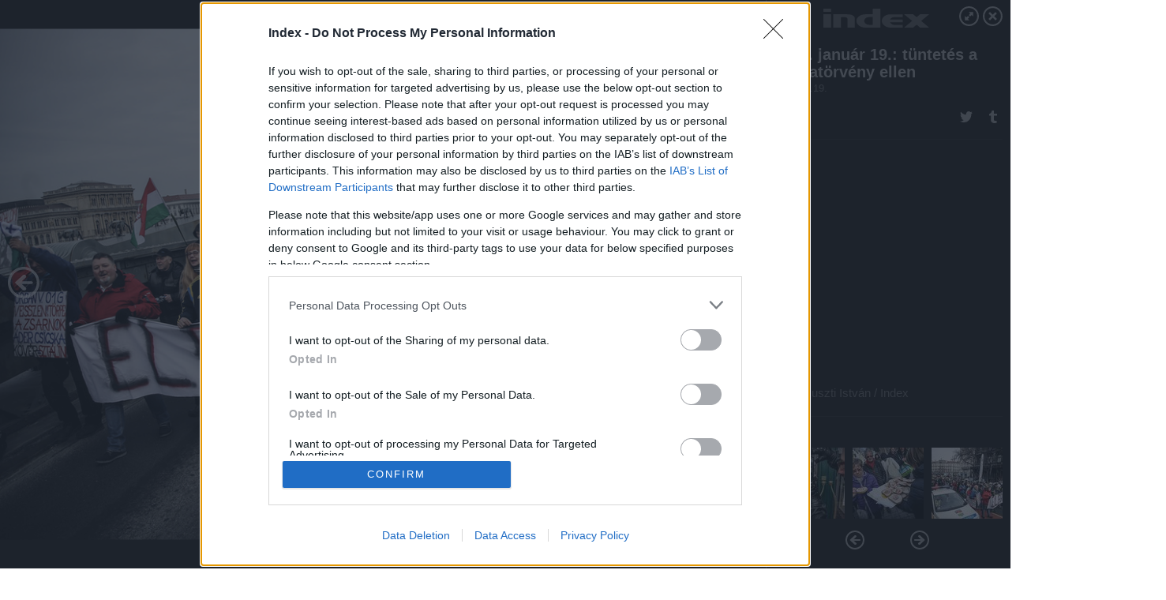

--- FILE ---
content_type: text/html; charset=utf-8
request_url: https://galeria.index.hu/belfold/2019/01/19/2019_januar_19_tuntetes_a_tuloratorveny_ellen/14?openwith=25393878
body_size: 164701
content:
<!DOCTYPE html>
<html lang="hu-hu" itemscope itemtype="http://schema.org/ImageGallery">
<head>
    <title>Index &ndash; 2019. január 19.: tüntetés a túlóratörvény ellen &ndash; Galéria</title>
    <meta charset="utf-8" />
    <meta name="viewport" content="width=device-width, initial-scale=1, maximum-scale=1, user-scalable=0" />
    <meta name="apple-mobile-web-app-status-bar-style" content="black-translucent" />
    <meta http-equiv="Content-type" content="text/html; charset=utf-8" />
    <meta http-equiv="imagetoolbar" content="no" />
    <meta name="MSSmartTagsPreventParsing" content="true" />
    <meta name="ROBOTS" content="ALL" />
    <meta name="Copyright" content="http://index.hu/copyright/" />
    <meta http-equiv="expires" content="Mon, 22 Jul 2002 11:12:01 GMT" />
    <meta name="description" content="2019. január 19.: tüntetés a túlóratörvény ellen" />
    <meta name="keywords" content="" />
            <meta property="fb:app_id" content="330827937019153" />
                <meta property="fb:admins" content="593022362" />
            <meta property="og:type" content="article" />
    <meta property="og:title" content="Index &ndash; 2019. január 19.: tüntetés a túlóratörvény ellen &ndash; Galéria" />
    <meta property="og:description" content="" />
    <meta property="og:site_name" content="Index" />
    <meta property="og:url" content="https://galeria.index.hu/belfold/2019/01/19/2019_januar_19_tuntetes_a_tuloratorveny_ellen/" />
    <meta itemprop="name" content="Index &amp;ndash; 2019. január 19.: tüntetés a túlóratörvény ellen &amp;ndash; Galéria" />
    <meta itemprop="description" content="" />
    <meta itemprop="image" content="https://galeria.cdn.index.hu/belfold/2019/01/19/2019_januar_19_tuntetes_a_tuloratorveny_ellen/25400948_cf5ed295a315dae2c3589d610ef23c3c_xs.jpg" />
                    <meta property="og:image" content="https://galeria.cdn.index.hu/belfold/2019/01/19/2019_januar_19_tuntetes_a_tuloratorveny_ellen/25393884_fbc7d032a2028759879d9952f5a1d679_x.jpg" />
                                <meta property="og:image" content="https://galeria.cdn.index.hu/belfold/2019/01/19/2019_januar_19_tuntetes_a_tuloratorveny_ellen/25393882_4fc1e49ae50334eaf3b82f744e29cb1b_x.jpg" />
                                <meta property="og:image" content="https://galeria.cdn.index.hu/belfold/2019/01/19/2019_januar_19_tuntetes_a_tuloratorveny_ellen/25393910_fe87469a87bba526cad2cee4f1b406b8_x.jpg" />
                                <meta property="og:image" content="https://galeria.cdn.index.hu/belfold/2019/01/19/2019_januar_19_tuntetes_a_tuloratorveny_ellen/25393944_41ae6c19585472a82d430de55d2b809d_x.jpg" />
                                <meta property="og:image" content="https://galeria.cdn.index.hu/belfold/2019/01/19/2019_januar_19_tuntetes_a_tuloratorveny_ellen/25393942_ce25b10fe868375de31c9f3bb7e215fd_x.jpg" />
                                <meta property="og:image" content="https://galeria.cdn.index.hu/belfold/2019/01/19/2019_januar_19_tuntetes_a_tuloratorveny_ellen/25393888_898abba899a1293c19eaec4894b6b9b8_x.jpg" />
                                <meta property="og:image" content="https://galeria.cdn.index.hu/belfold/2019/01/19/2019_januar_19_tuntetes_a_tuloratorveny_ellen/25393886_48ab10d8bcb507b268d551b905f97bf6_x.jpg" />
                                <meta property="og:image" content="https://galeria.cdn.index.hu/belfold/2019/01/19/2019_januar_19_tuntetes_a_tuloratorveny_ellen/25393930_df6b0a1732da5d9e77a6d8e92693ae39_x.jpg" />
                                <meta property="og:image" content="https://galeria.cdn.index.hu/belfold/2019/01/19/2019_januar_19_tuntetes_a_tuloratorveny_ellen/25393878_761e52814d10c55ca2deab8986206031_x.jpg" />
                                <meta property="og:image" content="https://galeria.cdn.index.hu/belfold/2019/01/19/2019_januar_19_tuntetes_a_tuloratorveny_ellen/25393932_6a7227c4b9643971ac0ef7f634c3ccb6_x.jpg" />
                                <meta property="og:image" content="https://galeria.cdn.index.hu/belfold/2019/01/19/2019_januar_19_tuntetes_a_tuloratorveny_ellen/25393908_a62e3c71b2981e36cef437c22250deee_x.jpg" />
                                <meta property="og:image" content="https://galeria.cdn.index.hu/belfold/2019/01/19/2019_januar_19_tuntetes_a_tuloratorveny_ellen/25393906_2b5c79b3546b947480cc683a4b496d0c_x.jpg" />
                                <meta property="og:image" content="https://galeria.cdn.index.hu/belfold/2019/01/19/2019_januar_19_tuntetes_a_tuloratorveny_ellen/25393894_3ef87f49c20b781f61760ec26dd7f074_x.jpg" />
                                <meta property="og:image" content="https://galeria.cdn.index.hu/belfold/2019/01/19/2019_januar_19_tuntetes_a_tuloratorveny_ellen/25400948_cf5ed295a315dae2c3589d610ef23c3c_x.jpg" />
                    <link rel="stylesheet" type="text/css" href="https://index.hu/assets/static/indexnew_css/public/galeria.css?v=20210915" />
    <style type="text/css">
        body, body.glr_open {
            overflow: hidden;
            padding-left: 100%;
            padding-top: 100%;
        }
    </style>
    <link rel="alternate" type="application/rss+xml" title="2019. január 19.: tüntetés a túlóratörvény ellen - galéria" href="?rss=1" />
    <script type="text/javascript">
        var IndexStatConfig = {
            has_ident_by_default: false,
            device: 'desktop'
        };
    </script>
    <script type="text/javascript" src="https://index.hu/ident/getheader?noecho"></script>
    <script type="text/javascript" src="https://indexstat.index.hu/stat.js?d=date20150806"></script>
    <script>
        /* <![CDATA[ */
        if ('__proto__' in {}) {
            document.write( '<script src="https://index.hu/assets/js/zepto.js"><\/script>' );
        } else {
            document.write( '<script src="https://index.hu/assets/js/jquery.js"><\/script>' );
        }
        /* ]]> */
    </script>

    <script src="https://index.hu/assets/js/swiper.min.js"></script>
    <!-- script src="https://index.hu/assets/js/common.js"></script -->

<!-- InMobi Choice. Consent Manager Tag v3.0 (for TCF 2.2) -->
<script type="text/javascript" async=true>
(function() {
  var host = 'index.hu';
  var element = document.createElement('script');
  var firstScript = document.getElementsByTagName('script')[0];
  var url = 'https://cmp.inmobi.com'
    .concat('/choice/', '4z9XXyvnuPTjK', '/', host, '/choice.js?tag_version=V3');
  var uspTries = 0;
  var uspTriesLimit = 3;
  element.async = true;
  element.type = 'text/javascript';
  element.src = url;

  firstScript.parentNode.insertBefore(element, firstScript);

  function makeStub() {
    var TCF_LOCATOR_NAME = '__tcfapiLocator';
    var queue = [];
    var win = window;
    var cmpFrame;

    function addFrame() {
      var doc = win.document;
      var otherCMP = !!(win.frames[TCF_LOCATOR_NAME]);

      if (!otherCMP) {
        if (doc.body) {
          var iframe = doc.createElement('iframe');

          iframe.style.cssText = 'display:none';
          iframe.name = TCF_LOCATOR_NAME;
          doc.body.appendChild(iframe);
        } else {
          setTimeout(addFrame, 5);
        }
      }
      return !otherCMP;
    }

    function tcfAPIHandler() {
      var gdprApplies;
      var args = arguments;

      if (!args.length) {
        return queue;
      } else if (args[0] === 'setGdprApplies') {
        if (
          args.length > 3 &&
          args[2] === 2 &&
          typeof args[3] === 'boolean'
        ) {
          gdprApplies = args[3];
          if (typeof args[2] === 'function') {
            args[2]('set', true);
          }
        }
      } else if (args[0] === 'ping') {
        var retr = {
          gdprApplies: gdprApplies,
          cmpLoaded: false,
          cmpStatus: 'stub'
        };

        if (typeof args[2] === 'function') {
          args[2](retr);
        }
      } else {
        if(args[0] === 'init' && typeof args[3] === 'object') {
          args[3] = Object.assign(args[3], { tag_version: 'V3' });
        }
        queue.push(args);
      }
    }

    function postMessageEventHandler(event) {
      var msgIsString = typeof event.data === 'string';
      var json = {};

      try {
        if (msgIsString) {
          json = JSON.parse(event.data);
        } else {
          json = event.data;
        }
      } catch (ignore) {}

      var payload = json.__tcfapiCall;

      if (payload) {
        window.__tcfapi(
          payload.command,
          payload.version,
          function(retValue, success) {
            var returnMsg = {
              __tcfapiReturn: {
                returnValue: retValue,
                success: success,
                callId: payload.callId
              }
            };
            if (msgIsString) {
              returnMsg = JSON.stringify(returnMsg);
            }
            if (event && event.source && event.source.postMessage) {
              event.source.postMessage(returnMsg, '*');
            }
          },
          payload.parameter
        );
      }
    }

    while (win) {
      try {
        if (win.frames[TCF_LOCATOR_NAME]) {
          cmpFrame = win;
          break;
        }
      } catch (ignore) {}

      if (win === window.top) {
        break;
      }
      win = win.parent;
    }
    if (!cmpFrame) {
      addFrame();
      win.__tcfapi = tcfAPIHandler;
      win.addEventListener('message', postMessageEventHandler, false);
    }
  };

  makeStub();

  var uspStubFunction = function() {
    var arg = arguments;
    if (typeof window.__uspapi !== uspStubFunction) {
      setTimeout(function() {
        if (typeof window.__uspapi !== 'undefined') {
          window.__uspapi.apply(window.__uspapi, arg);
        }
      }, 500);
    }
  };

  var checkIfUspIsReady = function() {
    uspTries++;
    if (window.__uspapi === uspStubFunction && uspTries < uspTriesLimit) {
      console.warn('USP is not accessible');
    } else {
      clearInterval(uspInterval);
    }
  };

  if (typeof window.__uspapi === 'undefined') {
    window.__uspapi = uspStubFunction;
    var uspInterval = setInterval(checkIfUspIsReady, 6000);
  }
})();
</script>
<!-- End InMobi Choice. Consent Manager Tag v3.0 (for TCF 2.2) -->
    <script>
        /* <![CDATA[ */
        // gemius:
            var pp_gemius_identifier = pp_gemius_original_identifier = new String('B9Ob8C_kpIk_S572.7PtNZXjTDmpCQRs5v4aUU9kN5X.U7');
            var pp_gemius_use_cmp = true;
            var pp_gemius_cmp_timeout = Infinity;
        function gemius_pending(i) { window[i] = window[i] || function() {var x = window[i+'_pdata'] = window[i+'_pdata'] || []; x[x.length]=arguments;};};
        gemius_pending('gemius_hit'); gemius_pending('gemius_event');
        gemius_pending('pp_gemius_hit'); gemius_pending('pp_gemius_event');
        (function(d,t) {try {
            var gt=d.createElement(t),s=d.getElementsByTagName(t)[0],l='http'+((location.protocol=='https:')?'s':'');
            gt.setAttribute('async','async');
            gt.setAttribute('defer','defer');
            gt.src=l+'://gahu.hit.gemius.pl/xgemius.js';
            s.parentNode.insertBefore(gt,s);}
        catch (e) {}})(document,'script');
        // crel:
        (function(c,d){"object"===typeof exports?module.exports=d():"function"===typeof define&&define.amd?define(d):c.crel=d()})(this,function(){function c(){var a=window.document,g=arguments,b=a.createElement(g[0]),h,e=g[1],f=2,l=g.length,m=c.attrMap;if(1===l)return b;if("object"!==typeof e||d(e))--f,e=null;if(1===l-f&&"string"===typeof g[f]&&void 0!==b.textContent)b.textContent=g[f];else for(;f<l;++f)h=g[f],null!=h&&(d(h)||(h=a.createTextNode(h)),b.appendChild(h));for(var k in e)m[k]?(a=c.attrMap[k],"function"===typeof a?a(b,e[k]):b.setAttribute(a,e[k])):b.setAttribute(k,e[k]);return b}var d="object"===typeof Node?function(a){return a instanceof Node}:function(a){return a&&"object"===typeof a&&"number"===typeof a.nodeType&&"string"===typeof a.nodeName};c.attrMap={};c.isNode=d;return c});
        if( typeof __passportHeader_config !== 'object' ) {
            __passportHeader_config = {
                loggedIn: false
            };
        }
        (function($){

            // webaudit meropixel
            window.webaudit = function( ucm, uct, where, name, auditid ) {
                var img = crel( 'img', {
                    'alt': '',
                    'class': 'pixel median',
                    'src': 'https://audit.median.hu/cgi-bin/track.cgi?uc=' + ucm + '&dc=' + ( where == 'top' ? 1 : 2 ) + '&ui=' + same
                } );
                if( auditid != undefined ) {
                    img.id = auditid;
                }
                $( 'img.pixel.median' ).remove();
                $( 'body' ).append( img );
                if( !uct ) {
                    return;
                }
                var params = [];
                params.push( 'uc=' + uct );
                params.push( 'sd=' + screen.width + 'x' + screen.height );
                if( screen.colorDepth != 'undefined' ) {
                    params.push( 'cd=' + screen.colorDepth );
                }
                var referrer = encodeURIComponent ? encodeURIComponent( document.referrer ) : escape( document.referrer );
                if( referrer != '' ) {
                    params.push( 'rp=' + referrer );
                }
                params.push( 'ui=' + same );
                img = crel( 'img', {
                    'alt': '',
                    'class': 'pixel internal',
                    'src': 'https://pixel.' + document.domain + '/12g?' + params.join( '&' )
                } );
                $( 'img.pixel.internal' ).remove();
                $( 'body' ).append( img );
            }
            window.Common = (function($) {
                var flags = {};
		var pcount = 0;
                return {
                    url: '',
                    set_flag: function( name, value ) {
                        flags[ name ] = value;
                    },
                    get_flag: function( name ) {
                        if( typeof flags[ name ] == 'undefined' ) {
                            return false;
                        }
                        return flags[ name ];
                    },
                    gallery_audit: {
                        bindings: function() {
                            Common.universal_analytics = typeof ga === 'function';
                            $( document ).on( 'glr_open', function( e, data ) {
                                if( Common.ga_secondary ) {
                                }
                                Common.refresh_enabled = false;
                            } ).on( 'glr_close', function() {
                                Common.refresh_enabled = true;
                            } ).on( 'glr_pageview', function( e, data ) {
				pcount++;
                                if( Common.gallery_audit.setlayout ) {
                                    var layout = ( Common.gallery_audit.widescreen ? 'wide' : 'normal' ) + ( Common.gallery_audit.fullscreen ? '_fullscreen' : '' );
                                    if( Common.ga_secondary ) {
                                    }
                                }
                                var current = ( new Date() ).getTime();
                                var gal_url;
                                if( Common.gallery_audit.parse_gal_url ) {
                                    gal_url = data.url.split( '/' );
                                    gal_url = '/' + data.folder + '/galeria/' + gal_url.slice( -5 ).join( '/' );
                                } else {
                                    gal_url = data.url.split(/\.hu|\.com/, 2).pop();
                                }
                                if( Common.ga_secondary ) {
                                }
                                if( typeof pp_gemius_original_identifier  !== 'undefined' && typeof pp_gemius_original_identifier  !== 'undefined' && pcount > 1  ) {
                                    pp_gemius_hit(pp_gemius_original_identifier );
                                }
                                if( typeof data.content_id !== 'undefined' && data.content_id ) {
                                    var cid = Common.content_id;
                                    Common.content_id = data.content_id;
                                    if( typeof IndexStatHandler != 'undefined' ) {
                                        IndexStatHandler.push( [ { id: data.content_id, type: 1 } ], null );
                                    }
                                    Common.content_id = cid;
                                }
                                Common.gallery_audit.last_pageview = current;
                            } ).on( 'glr_resize', function( e, data ) {
                                Common.gallery_audit.fullscreen = data.fullscreen;
                                Common.gallery_audit.widescreen = data.widescreen;
                            } );
                        },
                        setlayout: true,
                        fullscreen: false,
                        last_pageview: null,
                        parse_gal_url: true,
                        prefix: 'gallery_',
                        suffix: '_galeria',
                        widescreen: null
                    },
                    transition: {
                        speed: {
                            fast: 175,
                            medium: 350,
                            normal: 200,
                            slow: 700
                        },
                        detect: function() {
                            var b = document.body || document.documentElement,
                                s = b.style,
                                p = 'transition';
                            if(typeof s[ p ] == 'string') {
                                return true;
                            }
                            v = [ 'Moz', 'Webkit', 'Khtml', 'O', 'ms' ],
                                p = p.charAt( 0 ).toUpperCase() + p.substr( 1 );
                            for( var i = 0; i < v.length; i++ ) {
                                if(typeof s[ v[ i ] + p ] == 'string') {
                                    return true;
                                }
                            }
                            for( var i in Common.transition.speed ) {
                                Common.transition.speed[ i ] = 0;
                            }
                            return false;
                        }
                    }
                }
            })($);
        })(window.jQuery||window.Zepto);
        /* ]]> */
    </script>
</head>
<body>
<header>
    <h1>2019. január 19.: tüntetés a túlóratörvény ellen</h1>
    <span class="date">2019.01.19.</span>
    <h3><a href="https://index.hu/">Index</a></h3>
    </header>
<aside id="thumbnails">
            <a href="https://galeria.index.hu/belfold/2019/01/19/2019_januar_19_tuntetes_a_tuloratorveny_ellen/?openwith=25393878" rel="1"><img src="https://galeria.cdn.index.hu/belfold/2019/01/19/2019_januar_19_tuntetes_a_tuloratorveny_ellen/25393884_fbc7d032a2028759879d9952f5a1d679_xs.jpg" alt="" /></a>
                <a href="https://galeria.index.hu/belfold/2019/01/19/2019_januar_19_tuntetes_a_tuloratorveny_ellen/2?openwith=25393878" rel="2"><img src="https://galeria.cdn.index.hu/belfold/2019/01/19/2019_januar_19_tuntetes_a_tuloratorveny_ellen/25393882_4fc1e49ae50334eaf3b82f744e29cb1b_xs.jpg" alt="" /></a>
                <a href="https://galeria.index.hu/belfold/2019/01/19/2019_januar_19_tuntetes_a_tuloratorveny_ellen/3?openwith=25393878" rel="3"><img src="https://galeria.cdn.index.hu/belfold/2019/01/19/2019_januar_19_tuntetes_a_tuloratorveny_ellen/25393910_fe87469a87bba526cad2cee4f1b406b8_xs.jpg" alt="" /></a>
                <a href="https://galeria.index.hu/belfold/2019/01/19/2019_januar_19_tuntetes_a_tuloratorveny_ellen/4?openwith=25393878" rel="4"><img src="https://galeria.cdn.index.hu/belfold/2019/01/19/2019_januar_19_tuntetes_a_tuloratorveny_ellen/25393944_41ae6c19585472a82d430de55d2b809d_xs.jpg" alt="" /></a>
                <a href="https://galeria.index.hu/belfold/2019/01/19/2019_januar_19_tuntetes_a_tuloratorveny_ellen/5?openwith=25393878" rel="5"><img src="https://galeria.cdn.index.hu/belfold/2019/01/19/2019_januar_19_tuntetes_a_tuloratorveny_ellen/25393942_ce25b10fe868375de31c9f3bb7e215fd_xs.jpg" alt="" /></a>
                <a href="https://galeria.index.hu/belfold/2019/01/19/2019_januar_19_tuntetes_a_tuloratorveny_ellen/6?openwith=25393878" rel="6"><img src="https://galeria.cdn.index.hu/belfold/2019/01/19/2019_januar_19_tuntetes_a_tuloratorveny_ellen/25393888_898abba899a1293c19eaec4894b6b9b8_xs.jpg" alt="" /></a>
                <a href="https://galeria.index.hu/belfold/2019/01/19/2019_januar_19_tuntetes_a_tuloratorveny_ellen/7?openwith=25393878" rel="7"><img src="https://galeria.cdn.index.hu/belfold/2019/01/19/2019_januar_19_tuntetes_a_tuloratorveny_ellen/25393886_48ab10d8bcb507b268d551b905f97bf6_xs.jpg" alt="" /></a>
                <a href="https://galeria.index.hu/belfold/2019/01/19/2019_januar_19_tuntetes_a_tuloratorveny_ellen/8?openwith=25393878" rel="8"><img src="https://galeria.cdn.index.hu/belfold/2019/01/19/2019_januar_19_tuntetes_a_tuloratorveny_ellen/25393930_df6b0a1732da5d9e77a6d8e92693ae39_xs.jpg" alt="" /></a>
                <a href="https://galeria.index.hu/belfold/2019/01/19/2019_januar_19_tuntetes_a_tuloratorveny_ellen/ajanlo?openwith=25393878" rel="ajanlo"></a>
                <a href="https://galeria.index.hu/belfold/2019/01/19/2019_januar_19_tuntetes_a_tuloratorveny_ellen/9?openwith=25393878" rel="9"><img src="https://galeria.cdn.index.hu/belfold/2019/01/19/2019_januar_19_tuntetes_a_tuloratorveny_ellen/25393878_761e52814d10c55ca2deab8986206031_xs.jpg" alt="" /></a>
                <a href="https://galeria.index.hu/belfold/2019/01/19/2019_januar_19_tuntetes_a_tuloratorveny_ellen/10?openwith=25393878" rel="10"><img src="https://galeria.cdn.index.hu/belfold/2019/01/19/2019_januar_19_tuntetes_a_tuloratorveny_ellen/25393932_6a7227c4b9643971ac0ef7f634c3ccb6_xs.jpg" alt="" /></a>
                <a href="https://galeria.index.hu/belfold/2019/01/19/2019_januar_19_tuntetes_a_tuloratorveny_ellen/11?openwith=25393878" rel="11"><img src="https://galeria.cdn.index.hu/belfold/2019/01/19/2019_januar_19_tuntetes_a_tuloratorveny_ellen/25393908_a62e3c71b2981e36cef437c22250deee_xs.jpg" alt="" /></a>
                <a href="https://galeria.index.hu/belfold/2019/01/19/2019_januar_19_tuntetes_a_tuloratorveny_ellen/12?openwith=25393878" rel="12"><img src="https://galeria.cdn.index.hu/belfold/2019/01/19/2019_januar_19_tuntetes_a_tuloratorveny_ellen/25393906_2b5c79b3546b947480cc683a4b496d0c_xs.jpg" alt="" /></a>
                <a href="https://galeria.index.hu/belfold/2019/01/19/2019_januar_19_tuntetes_a_tuloratorveny_ellen/13?openwith=25393878" rel="13"><img src="https://galeria.cdn.index.hu/belfold/2019/01/19/2019_januar_19_tuntetes_a_tuloratorveny_ellen/25393894_3ef87f49c20b781f61760ec26dd7f074_xs.jpg" alt="" /></a>
                <a href="https://galeria.index.hu/belfold/2019/01/19/2019_januar_19_tuntetes_a_tuloratorveny_ellen/14?openwith=25393878" rel="14"><img src="https://galeria.cdn.index.hu/belfold/2019/01/19/2019_januar_19_tuntetes_a_tuloratorveny_ellen/25400948_cf5ed295a315dae2c3589d610ef23c3c_xs.jpg" alt="" /></a>
                <a href="https://galeria.index.hu/belfold/2019/01/19/2019_januar_19_tuntetes_a_tuloratorveny_ellen/15?openwith=25393878" rel="15"><img src="https://galeria.cdn.index.hu/belfold/2019/01/19/2019_januar_19_tuntetes_a_tuloratorveny_ellen/25400946_8e5a633e649db084e064b97d1addb429_xs.jpg" alt="" /></a>
                <a href="https://galeria.index.hu/belfold/2019/01/19/2019_januar_19_tuntetes_a_tuloratorveny_ellen/16?openwith=25393878" rel="16"><img src="https://galeria.cdn.index.hu/belfold/2019/01/19/2019_januar_19_tuntetes_a_tuloratorveny_ellen/25401580_9d7b500a5d8075c17d90d1eaa0d1261b_xs.jpg" alt="" /></a>
                <a href="https://galeria.index.hu/belfold/2019/01/19/2019_januar_19_tuntetes_a_tuloratorveny_ellen/17?openwith=25393878" rel="17"><img src="https://galeria.cdn.index.hu/belfold/2019/01/19/2019_januar_19_tuntetes_a_tuloratorveny_ellen/25401582_a08fda65d203feb11e8fe541280e88e2_xs.jpg" alt="" /></a>
                <a href="https://galeria.index.hu/belfold/2019/01/19/2019_januar_19_tuntetes_a_tuloratorveny_ellen/18?openwith=25393878" rel="18"><img src="https://galeria.cdn.index.hu/belfold/2019/01/19/2019_januar_19_tuntetes_a_tuloratorveny_ellen/25402598_7693b00a41ada3c4d50cfba0caa44d01_xs.jpg" alt="" /></a>
                <a href="https://galeria.index.hu/belfold/2019/01/19/2019_januar_19_tuntetes_a_tuloratorveny_ellen/19?openwith=25393878" rel="19"><img src="https://galeria.cdn.index.hu/belfold/2019/01/19/2019_januar_19_tuntetes_a_tuloratorveny_ellen/25402594_ad88c67969286a94e80ec43a6bc2a188_xs.jpg" alt="" /></a>
                <a href="https://galeria.index.hu/belfold/2019/01/19/2019_januar_19_tuntetes_a_tuloratorveny_ellen/20?openwith=25393878" rel="20"><img src="https://galeria.cdn.index.hu/belfold/2019/01/19/2019_januar_19_tuntetes_a_tuloratorveny_ellen/25403082_960696c68dd99ca3b2a286c2f5368364_xs.jpg" alt="" /></a>
                <a href="https://galeria.index.hu/belfold/2019/01/19/2019_januar_19_tuntetes_a_tuloratorveny_ellen/21?openwith=25393878" rel="21"><img src="https://galeria.cdn.index.hu/belfold/2019/01/19/2019_januar_19_tuntetes_a_tuloratorveny_ellen/25403084_fb85818927755e869239032427e13e81_xs.jpg" alt="" /></a>
        </aside>
    <p>Fotó:&nbsp;Huszti István / Index</p>
            <section>
            <img id="bigimg" src="https://galeria.cdn.index.hu/belfold/2019/01/19/2019_januar_19_tuntetes_a_tuloratorveny_ellen/25400948_cf5ed295a315dae2c3589d610ef23c3c_y.jpg" alt="" title="" style="display:none" />
        </section>
                    <img id="bigimg" src="https://galeria.cdn.index.hu/belfold/2019/01/19/2019_januar_19_tuntetes_a_tuloratorveny_ellen/25400948_cf5ed295a315dae2c3589d610ef23c3c_fb.jpg" alt="" title="" style="display:none" />
            <div id="fb-root"></div>
<!--analytics-->
<!--analytics4-->
<script async src="https://www.googletagmanager.com/gtag/js?id=G-7GR3T85C96"></script>
<script>
    window.dataLayer = window.dataLayer || [];
    function gtag(){dataLayer.push(arguments);}
    gtag('js', new Date());
    gtag('config', 'G-7GR3T85C96');
    gtag('set', 'content_group', '/');
    gtag('set', 'rovat', '');
</script>

    <script type="text/javascript" src="//indexhu.adocean.pl/files/js/ado.js"></script>
    <script type="text/javascript">
        /* (c)AdOcean 2003-2020 */
        if(typeof ado!=="object"){ado={};ado.config=ado.preview=ado.placement=ado.master=ado.slave=function(){};}
        ado.config({mode: "new", xml: false, consent: true, characterEncoding: true});
        ado.preview({enabled: true});
    </script>
    <script src="https://index.hu/assets/js/iap/v2/iap-loader.js"></script>
    <script src="https://index.hu/assets/js/gallery2.js"></script>
    <script type="text/javascript">
        if ( window.AdLoader ) {
            window.iap_zones = [];
            var GoaLoader = new AdLoader({"engine":"AdOcean"});
        }
    </script>

<script>
    // <![CDATA[
    // (function(d, s, id) {
    //   var js, fjs = d.getElementsByTagName(s)[0];
    //   if (d.getElementById(id)) {return;}
    //   js = d.createElement(s); js.id = id;
    //   js.src = "//connect.facebook.net/hu_HU/sdk.js#version=v2.0&xfbml=1";
    //   fjs.parentNode.insertBefore(js, fjs);
    // }(document, 'script', 'facebook-jssdk'));

    var same = Math.round( Math.random() * 10000000 );
    Common.folder_id = 269;
    Common.content_id = 4557278;
    Common.webaudit_ucm = '11818360935905';
    Common.webaudit_title = 'Index &ndash; 2019. január 19.: tüntetés a túlóratörvény ellen &ndash; Galéria';
    Common.gallery_url = 'https://galeria.index.hu/belfold/2019/01/19/2019_januar_19_tuntetes_a_tuloratorveny_ellen/';
    Common.gemius_code = 'B9Ob8C_kpIk_S572.7PtNZXjTDmpCQRs5v4aUU9kN5X.U7';
    // valamiert a $( window ).on( 'load' ) nem mukodik zeptoban IE-ben
    window.onload = function() {
                Common.transition.detect();
        Common.gallery_audit.bindings();
        Gallery.siteDict = {
            divany: 'Dívány',
            fidelio: 'Fidelio',
            inforadio: 'Inforádió',
            index: 'Index',
            sportgeza: 'Sport Géza',
            totalcarmagazine: 'Totalcar Magazine',
            tcmagazine: 'Totalcar Magazine',
            totalcar: 'Totalcar',
            totalbike: 'Totalbike',
            travelo: 'Travelo',
            velvet: 'Velvet',
	    mediafuture : 'MediaFuture',
	    welovebudapest : 'We Love Budapest',
	    welovebalaton : 'We Love Balaton'
        };
        Gallery.__init( {
            age_confirmed_event: 'korhatarremoved',
            style_prefix: 'glr_',
            layered: false,
            parse_advert: true,
            parse_rewrite_url: true,
            parse_title: function gallery_parse_title( gal, picture ) {
                return Gallery.siteDict[ gal.site ] +
                    ' &ndash; ' + gal.title + ' &ndash; ' + Gallery.dict.gallery /* +
                       ( typeof picture !== 'undefined' && picture.no ? ' &ndash; ' + picture.no : '' ) */;
            },
            transition_speed: Common.transition.speed
        } );

        Gallery.open( 'https://galeria.index.hu/belfold/2019/01/19/2019_januar_19_tuntetes_a_tuloratorveny_ellen/', {
                bottom: '0',
                left: '0',
                opacity: '1',
                right: '0',
                top: '0'
            }, {"id":381382,"url":"https:\/\/galeria.index.hu\/belfold\/2019\/01\/19\/2019_januar_19_tuntetes_a_tuloratorveny_ellen\/","title":"2019. janu\u00e1r 19.: t\u00fcntet\u00e9s a t\u00fal\u00f3rat\u00f6rv\u00e9ny ellen","site":"index","siteName":"Index","site_url":"https:\/\/index.hu","sizeKeys":["y","x","t","q","m","bpc","j","g","i","h","fb","b","xs"],"folder_id":269,"content_id":4557278,"manisfolder":"belfold","path":"belfold\/2019\/01\/19\/2019_januar_19_tuntetes_a_tuloratorveny_ellen","sizes":{"y":1800,"x":1300,"t":1200,"q":1120,"m":1000,"bpc":976,"j":840,"g":700,"i":640,"h":420,"fb":400,"b":200,"xs":90},"recommend":true,"date":"2019. 01. 19.","cyclepaging":false,"pictures":[{"id":"25393884","text":"","tag":"budapest gundel t\u00fal\u00f3rat\u00f6rv\u00e9ny t\u00fal\u00f3rat\u00f6rv\u00e9ny_t\u00fcntet\u00e9s t\u00fcntet\u00e9s t\u00fcntet\u00e9s_budapest","korhatar":0,"korhatar_warning_text":null,"info":"Huszti Istv&aacute;n\u00a0\/\u00a0Index","originalWidth":"3405","originalHeight":"2269","rate":1.5006610841781,"sizes":[{"key":"y","width":1800,"height":1199,"filesize":695916,"url":"https:\/\/galeria.cdn.index.hu\/belfold\/2019\/01\/19\/2019_januar_19_tuntetes_a_tuloratorveny_ellen\/25393884_fbc7d032a2028759879d9952f5a1d679_y.jpg"},{"key":"x","width":1300,"height":866,"filesize":400024,"url":"https:\/\/galeria.cdn.index.hu\/belfold\/2019\/01\/19\/2019_januar_19_tuntetes_a_tuloratorveny_ellen\/25393884_fbc7d032a2028759879d9952f5a1d679_x.jpg"},{"key":"t","width":1200,"height":800,"filesize":346944,"url":"https:\/\/galeria.cdn.index.hu\/belfold\/2019\/01\/19\/2019_januar_19_tuntetes_a_tuloratorveny_ellen\/25393884_fbc7d032a2028759879d9952f5a1d679_t.jpg"},{"key":"q","width":1120,"height":746,"filesize":309062,"url":"https:\/\/galeria.cdn.index.hu\/belfold\/2019\/01\/19\/2019_januar_19_tuntetes_a_tuloratorveny_ellen\/25393884_fbc7d032a2028759879d9952f5a1d679_q.jpg"},{"key":"m","width":1000,"height":666,"filesize":255313,"url":"https:\/\/galeria.cdn.index.hu\/belfold\/2019\/01\/19\/2019_januar_19_tuntetes_a_tuloratorveny_ellen\/25393884_fbc7d032a2028759879d9952f5a1d679_m.jpg"},{"key":"bpc","width":976,"height":650,"filesize":244459,"url":"https:\/\/galeria.cdn.index.hu\/belfold\/2019\/01\/19\/2019_januar_19_tuntetes_a_tuloratorveny_ellen\/25393884_fbc7d032a2028759879d9952f5a1d679_bpc.jpg"},{"key":"j","width":840,"height":560,"filesize":189864,"url":"https:\/\/galeria.cdn.index.hu\/belfold\/2019\/01\/19\/2019_januar_19_tuntetes_a_tuloratorveny_ellen\/25393884_fbc7d032a2028759879d9952f5a1d679_j.jpg"},{"key":"g","width":700,"height":466,"filesize":140775,"url":"https:\/\/galeria.cdn.index.hu\/belfold\/2019\/01\/19\/2019_januar_19_tuntetes_a_tuloratorveny_ellen\/25393884_fbc7d032a2028759879d9952f5a1d679_g.jpg"},{"key":"i","width":640,"height":426,"filesize":120319,"url":"https:\/\/galeria.cdn.index.hu\/belfold\/2019\/01\/19\/2019_januar_19_tuntetes_a_tuloratorveny_ellen\/25393884_fbc7d032a2028759879d9952f5a1d679_i.jpg"},{"key":"h","width":420,"height":280,"filesize":59838,"url":"https:\/\/galeria.cdn.index.hu\/belfold\/2019\/01\/19\/2019_januar_19_tuntetes_a_tuloratorveny_ellen\/25393884_fbc7d032a2028759879d9952f5a1d679_h.jpg"},{"key":"fb","width":400,"height":267,"filesize":54577,"url":"https:\/\/galeria.cdn.index.hu\/belfold\/2019\/01\/19\/2019_januar_19_tuntetes_a_tuloratorveny_ellen\/25393884_fbc7d032a2028759879d9952f5a1d679_fb.jpg"},{"key":"b","width":200,"height":133,"filesize":17175,"url":"https:\/\/galeria.cdn.index.hu\/belfold\/2019\/01\/19\/2019_januar_19_tuntetes_a_tuloratorveny_ellen\/25393884_fbc7d032a2028759879d9952f5a1d679_b.jpg"},{"key":"xs","width":90,"height":90,"filesize":3078,"url":"https:\/\/galeria.cdn.index.hu\/belfold\/2019\/01\/19\/2019_januar_19_tuntetes_a_tuloratorveny_ellen\/25393884_fbc7d032a2028759879d9952f5a1d679_xs.jpg"}],"availableSizes":[{"key":"y","width":1800,"height":1199,"filesize":695916,"url":"https:\/\/galeria.cdn.index.hu\/belfold\/2019\/01\/19\/2019_januar_19_tuntetes_a_tuloratorveny_ellen\/25393884_fbc7d032a2028759879d9952f5a1d679_y.jpg"},{"key":"x","width":1300,"height":866,"filesize":400024,"url":"https:\/\/galeria.cdn.index.hu\/belfold\/2019\/01\/19\/2019_januar_19_tuntetes_a_tuloratorveny_ellen\/25393884_fbc7d032a2028759879d9952f5a1d679_x.jpg"},{"key":"t","width":1200,"height":800,"filesize":346944,"url":"https:\/\/galeria.cdn.index.hu\/belfold\/2019\/01\/19\/2019_januar_19_tuntetes_a_tuloratorveny_ellen\/25393884_fbc7d032a2028759879d9952f5a1d679_t.jpg"},{"key":"q","width":1120,"height":746,"filesize":309062,"url":"https:\/\/galeria.cdn.index.hu\/belfold\/2019\/01\/19\/2019_januar_19_tuntetes_a_tuloratorveny_ellen\/25393884_fbc7d032a2028759879d9952f5a1d679_q.jpg"},{"key":"m","width":1000,"height":666,"filesize":255313,"url":"https:\/\/galeria.cdn.index.hu\/belfold\/2019\/01\/19\/2019_januar_19_tuntetes_a_tuloratorveny_ellen\/25393884_fbc7d032a2028759879d9952f5a1d679_m.jpg"},{"key":"bpc","width":976,"height":650,"filesize":244459,"url":"https:\/\/galeria.cdn.index.hu\/belfold\/2019\/01\/19\/2019_januar_19_tuntetes_a_tuloratorveny_ellen\/25393884_fbc7d032a2028759879d9952f5a1d679_bpc.jpg"},{"key":"j","width":840,"height":560,"filesize":189864,"url":"https:\/\/galeria.cdn.index.hu\/belfold\/2019\/01\/19\/2019_januar_19_tuntetes_a_tuloratorveny_ellen\/25393884_fbc7d032a2028759879d9952f5a1d679_j.jpg"},{"key":"g","width":700,"height":466,"filesize":140775,"url":"https:\/\/galeria.cdn.index.hu\/belfold\/2019\/01\/19\/2019_januar_19_tuntetes_a_tuloratorveny_ellen\/25393884_fbc7d032a2028759879d9952f5a1d679_g.jpg"},{"key":"i","width":640,"height":426,"filesize":120319,"url":"https:\/\/galeria.cdn.index.hu\/belfold\/2019\/01\/19\/2019_januar_19_tuntetes_a_tuloratorveny_ellen\/25393884_fbc7d032a2028759879d9952f5a1d679_i.jpg"},{"key":"h","width":420,"height":280,"filesize":59838,"url":"https:\/\/galeria.cdn.index.hu\/belfold\/2019\/01\/19\/2019_januar_19_tuntetes_a_tuloratorveny_ellen\/25393884_fbc7d032a2028759879d9952f5a1d679_h.jpg"},{"key":"fb","width":400,"height":267,"filesize":54577,"url":"https:\/\/galeria.cdn.index.hu\/belfold\/2019\/01\/19\/2019_januar_19_tuntetes_a_tuloratorveny_ellen\/25393884_fbc7d032a2028759879d9952f5a1d679_fb.jpg"},{"key":"b","width":200,"height":133,"filesize":17175,"url":"https:\/\/galeria.cdn.index.hu\/belfold\/2019\/01\/19\/2019_januar_19_tuntetes_a_tuloratorveny_ellen\/25393884_fbc7d032a2028759879d9952f5a1d679_b.jpg"},{"key":"xs","width":90,"height":90,"filesize":3078,"url":"https:\/\/galeria.cdn.index.hu\/belfold\/2019\/01\/19\/2019_januar_19_tuntetes_a_tuloratorveny_ellen\/25393884_fbc7d032a2028759879d9952f5a1d679_xs.jpg"}],"url":"https:\/\/galeria.index.hu\/belfold\/2019\/01\/19\/2019_januar_19_tuntetes_a_tuloratorveny_ellen\/","no":""},{"id":"25393882","text":"","tag":"budapest t\u00fal\u00f3rat\u00f6rv\u00e9ny t\u00fal\u00f3rat\u00f6rv\u00e9ny_t\u00fcntet\u00e9s t\u00fcntet\u00e9s","korhatar":0,"korhatar_warning_text":null,"info":"Huszti Istv&aacute;n\u00a0\/\u00a0Index","originalWidth":"3369","originalHeight":"2246","rate":1.5,"sizes":[{"key":"y","width":1800,"height":1200,"filesize":762642,"url":"https:\/\/galeria.cdn.index.hu\/belfold\/2019\/01\/19\/2019_januar_19_tuntetes_a_tuloratorveny_ellen\/25393882_4fc1e49ae50334eaf3b82f744e29cb1b_y.jpg"},{"key":"x","width":1300,"height":867,"filesize":450292,"url":"https:\/\/galeria.cdn.index.hu\/belfold\/2019\/01\/19\/2019_januar_19_tuntetes_a_tuloratorveny_ellen\/25393882_4fc1e49ae50334eaf3b82f744e29cb1b_x.jpg"},{"key":"t","width":1200,"height":800,"filesize":392260,"url":"https:\/\/galeria.cdn.index.hu\/belfold\/2019\/01\/19\/2019_januar_19_tuntetes_a_tuloratorveny_ellen\/25393882_4fc1e49ae50334eaf3b82f744e29cb1b_t.jpg"},{"key":"q","width":1120,"height":747,"filesize":351027,"url":"https:\/\/galeria.cdn.index.hu\/belfold\/2019\/01\/19\/2019_januar_19_tuntetes_a_tuloratorveny_ellen\/25393882_4fc1e49ae50334eaf3b82f744e29cb1b_q.jpg"},{"key":"m","width":1000,"height":667,"filesize":292958,"url":"https:\/\/galeria.cdn.index.hu\/belfold\/2019\/01\/19\/2019_januar_19_tuntetes_a_tuloratorveny_ellen\/25393882_4fc1e49ae50334eaf3b82f744e29cb1b_m.jpg"},{"key":"bpc","width":976,"height":651,"filesize":280400,"url":"https:\/\/galeria.cdn.index.hu\/belfold\/2019\/01\/19\/2019_januar_19_tuntetes_a_tuloratorveny_ellen\/25393882_4fc1e49ae50334eaf3b82f744e29cb1b_bpc.jpg"},{"key":"j","width":840,"height":560,"filesize":221591,"url":"https:\/\/galeria.cdn.index.hu\/belfold\/2019\/01\/19\/2019_januar_19_tuntetes_a_tuloratorveny_ellen\/25393882_4fc1e49ae50334eaf3b82f744e29cb1b_j.jpg"},{"key":"g","width":700,"height":467,"filesize":166896,"url":"https:\/\/galeria.cdn.index.hu\/belfold\/2019\/01\/19\/2019_januar_19_tuntetes_a_tuloratorveny_ellen\/25393882_4fc1e49ae50334eaf3b82f744e29cb1b_g.jpg"},{"key":"i","width":640,"height":427,"filesize":143864,"url":"https:\/\/galeria.cdn.index.hu\/belfold\/2019\/01\/19\/2019_januar_19_tuntetes_a_tuloratorveny_ellen\/25393882_4fc1e49ae50334eaf3b82f744e29cb1b_i.jpg"},{"key":"h","width":420,"height":280,"filesize":72209,"url":"https:\/\/galeria.cdn.index.hu\/belfold\/2019\/01\/19\/2019_januar_19_tuntetes_a_tuloratorveny_ellen\/25393882_4fc1e49ae50334eaf3b82f744e29cb1b_h.jpg"},{"key":"fb","width":400,"height":267,"filesize":65765,"url":"https:\/\/galeria.cdn.index.hu\/belfold\/2019\/01\/19\/2019_januar_19_tuntetes_a_tuloratorveny_ellen\/25393882_4fc1e49ae50334eaf3b82f744e29cb1b_fb.jpg"},{"key":"b","width":200,"height":133,"filesize":20293,"url":"https:\/\/galeria.cdn.index.hu\/belfold\/2019\/01\/19\/2019_januar_19_tuntetes_a_tuloratorveny_ellen\/25393882_4fc1e49ae50334eaf3b82f744e29cb1b_b.jpg"},{"key":"xs","width":90,"height":90,"filesize":3494,"url":"https:\/\/galeria.cdn.index.hu\/belfold\/2019\/01\/19\/2019_januar_19_tuntetes_a_tuloratorveny_ellen\/25393882_4fc1e49ae50334eaf3b82f744e29cb1b_xs.jpg"}],"availableSizes":[{"key":"y","width":1800,"height":1200,"filesize":762642,"url":"https:\/\/galeria.cdn.index.hu\/belfold\/2019\/01\/19\/2019_januar_19_tuntetes_a_tuloratorveny_ellen\/25393882_4fc1e49ae50334eaf3b82f744e29cb1b_y.jpg"},{"key":"x","width":1300,"height":867,"filesize":450292,"url":"https:\/\/galeria.cdn.index.hu\/belfold\/2019\/01\/19\/2019_januar_19_tuntetes_a_tuloratorveny_ellen\/25393882_4fc1e49ae50334eaf3b82f744e29cb1b_x.jpg"},{"key":"t","width":1200,"height":800,"filesize":392260,"url":"https:\/\/galeria.cdn.index.hu\/belfold\/2019\/01\/19\/2019_januar_19_tuntetes_a_tuloratorveny_ellen\/25393882_4fc1e49ae50334eaf3b82f744e29cb1b_t.jpg"},{"key":"q","width":1120,"height":747,"filesize":351027,"url":"https:\/\/galeria.cdn.index.hu\/belfold\/2019\/01\/19\/2019_januar_19_tuntetes_a_tuloratorveny_ellen\/25393882_4fc1e49ae50334eaf3b82f744e29cb1b_q.jpg"},{"key":"m","width":1000,"height":667,"filesize":292958,"url":"https:\/\/galeria.cdn.index.hu\/belfold\/2019\/01\/19\/2019_januar_19_tuntetes_a_tuloratorveny_ellen\/25393882_4fc1e49ae50334eaf3b82f744e29cb1b_m.jpg"},{"key":"bpc","width":976,"height":651,"filesize":280400,"url":"https:\/\/galeria.cdn.index.hu\/belfold\/2019\/01\/19\/2019_januar_19_tuntetes_a_tuloratorveny_ellen\/25393882_4fc1e49ae50334eaf3b82f744e29cb1b_bpc.jpg"},{"key":"j","width":840,"height":560,"filesize":221591,"url":"https:\/\/galeria.cdn.index.hu\/belfold\/2019\/01\/19\/2019_januar_19_tuntetes_a_tuloratorveny_ellen\/25393882_4fc1e49ae50334eaf3b82f744e29cb1b_j.jpg"},{"key":"g","width":700,"height":467,"filesize":166896,"url":"https:\/\/galeria.cdn.index.hu\/belfold\/2019\/01\/19\/2019_januar_19_tuntetes_a_tuloratorveny_ellen\/25393882_4fc1e49ae50334eaf3b82f744e29cb1b_g.jpg"},{"key":"i","width":640,"height":427,"filesize":143864,"url":"https:\/\/galeria.cdn.index.hu\/belfold\/2019\/01\/19\/2019_januar_19_tuntetes_a_tuloratorveny_ellen\/25393882_4fc1e49ae50334eaf3b82f744e29cb1b_i.jpg"},{"key":"h","width":420,"height":280,"filesize":72209,"url":"https:\/\/galeria.cdn.index.hu\/belfold\/2019\/01\/19\/2019_januar_19_tuntetes_a_tuloratorveny_ellen\/25393882_4fc1e49ae50334eaf3b82f744e29cb1b_h.jpg"},{"key":"fb","width":400,"height":267,"filesize":65765,"url":"https:\/\/galeria.cdn.index.hu\/belfold\/2019\/01\/19\/2019_januar_19_tuntetes_a_tuloratorveny_ellen\/25393882_4fc1e49ae50334eaf3b82f744e29cb1b_fb.jpg"},{"key":"b","width":200,"height":133,"filesize":20293,"url":"https:\/\/galeria.cdn.index.hu\/belfold\/2019\/01\/19\/2019_januar_19_tuntetes_a_tuloratorveny_ellen\/25393882_4fc1e49ae50334eaf3b82f744e29cb1b_b.jpg"},{"key":"xs","width":90,"height":90,"filesize":3494,"url":"https:\/\/galeria.cdn.index.hu\/belfold\/2019\/01\/19\/2019_januar_19_tuntetes_a_tuloratorveny_ellen\/25393882_4fc1e49ae50334eaf3b82f744e29cb1b_xs.jpg"}],"url":"https:\/\/galeria.index.hu\/belfold\/2019\/01\/19\/2019_januar_19_tuntetes_a_tuloratorveny_ellen\/2","no":2},{"id":"25393910","text":"","tag":"budapest oktogon t\u00fal\u00f3rat\u00f6rv\u00e9ny t\u00fal\u00f3rat\u00f6rv\u00e9ny_t\u00fcntet\u00e9s t\u00fcntet\u00e9s","korhatar":0,"korhatar_warning_text":null,"info":"Huszti Istv&aacute;n\u00a0\/\u00a0Index","originalWidth":"3381","originalHeight":"2254","rate":1.5,"sizes":[{"key":"y","width":1800,"height":1200,"filesize":1242855,"url":"https:\/\/galeria.cdn.index.hu\/belfold\/2019\/01\/19\/2019_januar_19_tuntetes_a_tuloratorveny_ellen\/25393910_fe87469a87bba526cad2cee4f1b406b8_y.jpg"},{"key":"x","width":1300,"height":867,"filesize":705574,"url":"https:\/\/galeria.cdn.index.hu\/belfold\/2019\/01\/19\/2019_januar_19_tuntetes_a_tuloratorveny_ellen\/25393910_fe87469a87bba526cad2cee4f1b406b8_x.jpg"},{"key":"t","width":1200,"height":800,"filesize":601049,"url":"https:\/\/galeria.cdn.index.hu\/belfold\/2019\/01\/19\/2019_januar_19_tuntetes_a_tuloratorveny_ellen\/25393910_fe87469a87bba526cad2cee4f1b406b8_t.jpg"},{"key":"q","width":1120,"height":747,"filesize":531165,"url":"https:\/\/galeria.cdn.index.hu\/belfold\/2019\/01\/19\/2019_januar_19_tuntetes_a_tuloratorveny_ellen\/25393910_fe87469a87bba526cad2cee4f1b406b8_q.jpg"},{"key":"m","width":1000,"height":667,"filesize":435021,"url":"https:\/\/galeria.cdn.index.hu\/belfold\/2019\/01\/19\/2019_januar_19_tuntetes_a_tuloratorveny_ellen\/25393910_fe87469a87bba526cad2cee4f1b406b8_m.jpg"},{"key":"bpc","width":976,"height":651,"filesize":412218,"url":"https:\/\/galeria.cdn.index.hu\/belfold\/2019\/01\/19\/2019_januar_19_tuntetes_a_tuloratorveny_ellen\/25393910_fe87469a87bba526cad2cee4f1b406b8_bpc.jpg"},{"key":"j","width":840,"height":560,"filesize":318668,"url":"https:\/\/galeria.cdn.index.hu\/belfold\/2019\/01\/19\/2019_januar_19_tuntetes_a_tuloratorveny_ellen\/25393910_fe87469a87bba526cad2cee4f1b406b8_j.jpg"},{"key":"g","width":700,"height":467,"filesize":233585,"url":"https:\/\/galeria.cdn.index.hu\/belfold\/2019\/01\/19\/2019_januar_19_tuntetes_a_tuloratorveny_ellen\/25393910_fe87469a87bba526cad2cee4f1b406b8_g.jpg"},{"key":"i","width":640,"height":427,"filesize":197616,"url":"https:\/\/galeria.cdn.index.hu\/belfold\/2019\/01\/19\/2019_januar_19_tuntetes_a_tuloratorveny_ellen\/25393910_fe87469a87bba526cad2cee4f1b406b8_i.jpg"},{"key":"h","width":420,"height":280,"filesize":92994,"url":"https:\/\/galeria.cdn.index.hu\/belfold\/2019\/01\/19\/2019_januar_19_tuntetes_a_tuloratorveny_ellen\/25393910_fe87469a87bba526cad2cee4f1b406b8_h.jpg"},{"key":"fb","width":400,"height":267,"filesize":84140,"url":"https:\/\/galeria.cdn.index.hu\/belfold\/2019\/01\/19\/2019_januar_19_tuntetes_a_tuloratorveny_ellen\/25393910_fe87469a87bba526cad2cee4f1b406b8_fb.jpg"},{"key":"b","width":200,"height":133,"filesize":24243,"url":"https:\/\/galeria.cdn.index.hu\/belfold\/2019\/01\/19\/2019_januar_19_tuntetes_a_tuloratorveny_ellen\/25393910_fe87469a87bba526cad2cee4f1b406b8_b.jpg"},{"key":"xs","width":90,"height":90,"filesize":3949,"url":"https:\/\/galeria.cdn.index.hu\/belfold\/2019\/01\/19\/2019_januar_19_tuntetes_a_tuloratorveny_ellen\/25393910_fe87469a87bba526cad2cee4f1b406b8_xs.jpg"}],"availableSizes":[{"key":"y","width":1800,"height":1200,"filesize":1242855,"url":"https:\/\/galeria.cdn.index.hu\/belfold\/2019\/01\/19\/2019_januar_19_tuntetes_a_tuloratorveny_ellen\/25393910_fe87469a87bba526cad2cee4f1b406b8_y.jpg"},{"key":"x","width":1300,"height":867,"filesize":705574,"url":"https:\/\/galeria.cdn.index.hu\/belfold\/2019\/01\/19\/2019_januar_19_tuntetes_a_tuloratorveny_ellen\/25393910_fe87469a87bba526cad2cee4f1b406b8_x.jpg"},{"key":"t","width":1200,"height":800,"filesize":601049,"url":"https:\/\/galeria.cdn.index.hu\/belfold\/2019\/01\/19\/2019_januar_19_tuntetes_a_tuloratorveny_ellen\/25393910_fe87469a87bba526cad2cee4f1b406b8_t.jpg"},{"key":"q","width":1120,"height":747,"filesize":531165,"url":"https:\/\/galeria.cdn.index.hu\/belfold\/2019\/01\/19\/2019_januar_19_tuntetes_a_tuloratorveny_ellen\/25393910_fe87469a87bba526cad2cee4f1b406b8_q.jpg"},{"key":"m","width":1000,"height":667,"filesize":435021,"url":"https:\/\/galeria.cdn.index.hu\/belfold\/2019\/01\/19\/2019_januar_19_tuntetes_a_tuloratorveny_ellen\/25393910_fe87469a87bba526cad2cee4f1b406b8_m.jpg"},{"key":"bpc","width":976,"height":651,"filesize":412218,"url":"https:\/\/galeria.cdn.index.hu\/belfold\/2019\/01\/19\/2019_januar_19_tuntetes_a_tuloratorveny_ellen\/25393910_fe87469a87bba526cad2cee4f1b406b8_bpc.jpg"},{"key":"j","width":840,"height":560,"filesize":318668,"url":"https:\/\/galeria.cdn.index.hu\/belfold\/2019\/01\/19\/2019_januar_19_tuntetes_a_tuloratorveny_ellen\/25393910_fe87469a87bba526cad2cee4f1b406b8_j.jpg"},{"key":"g","width":700,"height":467,"filesize":233585,"url":"https:\/\/galeria.cdn.index.hu\/belfold\/2019\/01\/19\/2019_januar_19_tuntetes_a_tuloratorveny_ellen\/25393910_fe87469a87bba526cad2cee4f1b406b8_g.jpg"},{"key":"i","width":640,"height":427,"filesize":197616,"url":"https:\/\/galeria.cdn.index.hu\/belfold\/2019\/01\/19\/2019_januar_19_tuntetes_a_tuloratorveny_ellen\/25393910_fe87469a87bba526cad2cee4f1b406b8_i.jpg"},{"key":"h","width":420,"height":280,"filesize":92994,"url":"https:\/\/galeria.cdn.index.hu\/belfold\/2019\/01\/19\/2019_januar_19_tuntetes_a_tuloratorveny_ellen\/25393910_fe87469a87bba526cad2cee4f1b406b8_h.jpg"},{"key":"fb","width":400,"height":267,"filesize":84140,"url":"https:\/\/galeria.cdn.index.hu\/belfold\/2019\/01\/19\/2019_januar_19_tuntetes_a_tuloratorveny_ellen\/25393910_fe87469a87bba526cad2cee4f1b406b8_fb.jpg"},{"key":"b","width":200,"height":133,"filesize":24243,"url":"https:\/\/galeria.cdn.index.hu\/belfold\/2019\/01\/19\/2019_januar_19_tuntetes_a_tuloratorveny_ellen\/25393910_fe87469a87bba526cad2cee4f1b406b8_b.jpg"},{"key":"xs","width":90,"height":90,"filesize":3949,"url":"https:\/\/galeria.cdn.index.hu\/belfold\/2019\/01\/19\/2019_januar_19_tuntetes_a_tuloratorveny_ellen\/25393910_fe87469a87bba526cad2cee4f1b406b8_xs.jpg"}],"url":"https:\/\/galeria.index.hu\/belfold\/2019\/01\/19\/2019_januar_19_tuntetes_a_tuloratorveny_ellen\/3","no":3},{"id":"25393944","text":"","tag":"budapest oktogon t\u00fal\u00f3rat\u00f6rv\u00e9ny t\u00fal\u00f3rat\u00f6rv\u00e9ny_t\u00fcntet\u00e9s t\u00fcntet\u00e9s","korhatar":0,"korhatar_warning_text":null,"info":"Huszti Istv&aacute;n\u00a0\/\u00a0Index","originalWidth":"3581","originalHeight":"2387","rate":1.5002094679514,"sizes":[{"key":"y","width":1800,"height":1200,"filesize":926880,"url":"https:\/\/galeria.cdn.index.hu\/belfold\/2019\/01\/19\/2019_januar_19_tuntetes_a_tuloratorveny_ellen\/25393944_41ae6c19585472a82d430de55d2b809d_y.jpg"},{"key":"x","width":1300,"height":867,"filesize":533922,"url":"https:\/\/galeria.cdn.index.hu\/belfold\/2019\/01\/19\/2019_januar_19_tuntetes_a_tuloratorveny_ellen\/25393944_41ae6c19585472a82d430de55d2b809d_x.jpg"},{"key":"t","width":1200,"height":800,"filesize":459384,"url":"https:\/\/galeria.cdn.index.hu\/belfold\/2019\/01\/19\/2019_januar_19_tuntetes_a_tuloratorveny_ellen\/25393944_41ae6c19585472a82d430de55d2b809d_t.jpg"},{"key":"q","width":1120,"height":747,"filesize":406041,"url":"https:\/\/galeria.cdn.index.hu\/belfold\/2019\/01\/19\/2019_januar_19_tuntetes_a_tuloratorveny_ellen\/25393944_41ae6c19585472a82d430de55d2b809d_q.jpg"},{"key":"m","width":1000,"height":667,"filesize":335369,"url":"https:\/\/galeria.cdn.index.hu\/belfold\/2019\/01\/19\/2019_januar_19_tuntetes_a_tuloratorveny_ellen\/25393944_41ae6c19585472a82d430de55d2b809d_m.jpg"},{"key":"bpc","width":976,"height":651,"filesize":319177,"url":"https:\/\/galeria.cdn.index.hu\/belfold\/2019\/01\/19\/2019_januar_19_tuntetes_a_tuloratorveny_ellen\/25393944_41ae6c19585472a82d430de55d2b809d_bpc.jpg"},{"key":"j","width":840,"height":560,"filesize":247607,"url":"https:\/\/galeria.cdn.index.hu\/belfold\/2019\/01\/19\/2019_januar_19_tuntetes_a_tuloratorveny_ellen\/25393944_41ae6c19585472a82d430de55d2b809d_j.jpg"},{"key":"g","width":700,"height":467,"filesize":182938,"url":"https:\/\/galeria.cdn.index.hu\/belfold\/2019\/01\/19\/2019_januar_19_tuntetes_a_tuloratorveny_ellen\/25393944_41ae6c19585472a82d430de55d2b809d_g.jpg"},{"key":"i","width":640,"height":427,"filesize":155667,"url":"https:\/\/galeria.cdn.index.hu\/belfold\/2019\/01\/19\/2019_januar_19_tuntetes_a_tuloratorveny_ellen\/25393944_41ae6c19585472a82d430de55d2b809d_i.jpg"},{"key":"h","width":420,"height":280,"filesize":74963,"url":"https:\/\/galeria.cdn.index.hu\/belfold\/2019\/01\/19\/2019_januar_19_tuntetes_a_tuloratorveny_ellen\/25393944_41ae6c19585472a82d430de55d2b809d_h.jpg"},{"key":"fb","width":400,"height":267,"filesize":67726,"url":"https:\/\/galeria.cdn.index.hu\/belfold\/2019\/01\/19\/2019_januar_19_tuntetes_a_tuloratorveny_ellen\/25393944_41ae6c19585472a82d430de55d2b809d_fb.jpg"},{"key":"b","width":200,"height":133,"filesize":19690,"url":"https:\/\/galeria.cdn.index.hu\/belfold\/2019\/01\/19\/2019_januar_19_tuntetes_a_tuloratorveny_ellen\/25393944_41ae6c19585472a82d430de55d2b809d_b.jpg"},{"key":"xs","width":90,"height":90,"filesize":3159,"url":"https:\/\/galeria.cdn.index.hu\/belfold\/2019\/01\/19\/2019_januar_19_tuntetes_a_tuloratorveny_ellen\/25393944_41ae6c19585472a82d430de55d2b809d_xs.jpg"}],"availableSizes":[{"key":"y","width":1800,"height":1200,"filesize":926880,"url":"https:\/\/galeria.cdn.index.hu\/belfold\/2019\/01\/19\/2019_januar_19_tuntetes_a_tuloratorveny_ellen\/25393944_41ae6c19585472a82d430de55d2b809d_y.jpg"},{"key":"x","width":1300,"height":867,"filesize":533922,"url":"https:\/\/galeria.cdn.index.hu\/belfold\/2019\/01\/19\/2019_januar_19_tuntetes_a_tuloratorveny_ellen\/25393944_41ae6c19585472a82d430de55d2b809d_x.jpg"},{"key":"t","width":1200,"height":800,"filesize":459384,"url":"https:\/\/galeria.cdn.index.hu\/belfold\/2019\/01\/19\/2019_januar_19_tuntetes_a_tuloratorveny_ellen\/25393944_41ae6c19585472a82d430de55d2b809d_t.jpg"},{"key":"q","width":1120,"height":747,"filesize":406041,"url":"https:\/\/galeria.cdn.index.hu\/belfold\/2019\/01\/19\/2019_januar_19_tuntetes_a_tuloratorveny_ellen\/25393944_41ae6c19585472a82d430de55d2b809d_q.jpg"},{"key":"m","width":1000,"height":667,"filesize":335369,"url":"https:\/\/galeria.cdn.index.hu\/belfold\/2019\/01\/19\/2019_januar_19_tuntetes_a_tuloratorveny_ellen\/25393944_41ae6c19585472a82d430de55d2b809d_m.jpg"},{"key":"bpc","width":976,"height":651,"filesize":319177,"url":"https:\/\/galeria.cdn.index.hu\/belfold\/2019\/01\/19\/2019_januar_19_tuntetes_a_tuloratorveny_ellen\/25393944_41ae6c19585472a82d430de55d2b809d_bpc.jpg"},{"key":"j","width":840,"height":560,"filesize":247607,"url":"https:\/\/galeria.cdn.index.hu\/belfold\/2019\/01\/19\/2019_januar_19_tuntetes_a_tuloratorveny_ellen\/25393944_41ae6c19585472a82d430de55d2b809d_j.jpg"},{"key":"g","width":700,"height":467,"filesize":182938,"url":"https:\/\/galeria.cdn.index.hu\/belfold\/2019\/01\/19\/2019_januar_19_tuntetes_a_tuloratorveny_ellen\/25393944_41ae6c19585472a82d430de55d2b809d_g.jpg"},{"key":"i","width":640,"height":427,"filesize":155667,"url":"https:\/\/galeria.cdn.index.hu\/belfold\/2019\/01\/19\/2019_januar_19_tuntetes_a_tuloratorveny_ellen\/25393944_41ae6c19585472a82d430de55d2b809d_i.jpg"},{"key":"h","width":420,"height":280,"filesize":74963,"url":"https:\/\/galeria.cdn.index.hu\/belfold\/2019\/01\/19\/2019_januar_19_tuntetes_a_tuloratorveny_ellen\/25393944_41ae6c19585472a82d430de55d2b809d_h.jpg"},{"key":"fb","width":400,"height":267,"filesize":67726,"url":"https:\/\/galeria.cdn.index.hu\/belfold\/2019\/01\/19\/2019_januar_19_tuntetes_a_tuloratorveny_ellen\/25393944_41ae6c19585472a82d430de55d2b809d_fb.jpg"},{"key":"b","width":200,"height":133,"filesize":19690,"url":"https:\/\/galeria.cdn.index.hu\/belfold\/2019\/01\/19\/2019_januar_19_tuntetes_a_tuloratorveny_ellen\/25393944_41ae6c19585472a82d430de55d2b809d_b.jpg"},{"key":"xs","width":90,"height":90,"filesize":3159,"url":"https:\/\/galeria.cdn.index.hu\/belfold\/2019\/01\/19\/2019_januar_19_tuntetes_a_tuloratorveny_ellen\/25393944_41ae6c19585472a82d430de55d2b809d_xs.jpg"}],"url":"https:\/\/galeria.index.hu\/belfold\/2019\/01\/19\/2019_januar_19_tuntetes_a_tuloratorveny_ellen\/4","no":4},{"id":"25393942","text":"","tag":"budapest oktogon t\u00fal\u00f3rat\u00f6rv\u00e9ny t\u00fal\u00f3rat\u00f6rv\u00e9ny_t\u00fcntet\u00e9s t\u00fcntet\u00e9s","korhatar":0,"korhatar_warning_text":null,"info":"Huszti Istv&aacute;n\u00a0\/\u00a0Index","originalWidth":"3648","originalHeight":"2432","rate":1.5,"sizes":[{"key":"y","width":1800,"height":1200,"filesize":456958,"url":"https:\/\/galeria.cdn.index.hu\/belfold\/2019\/01\/19\/2019_januar_19_tuntetes_a_tuloratorveny_ellen\/25393942_ce25b10fe868375de31c9f3bb7e215fd_y.jpg"},{"key":"x","width":1300,"height":867,"filesize":263415,"url":"https:\/\/galeria.cdn.index.hu\/belfold\/2019\/01\/19\/2019_januar_19_tuntetes_a_tuloratorveny_ellen\/25393942_ce25b10fe868375de31c9f3bb7e215fd_x.jpg"},{"key":"t","width":1200,"height":800,"filesize":230319,"url":"https:\/\/galeria.cdn.index.hu\/belfold\/2019\/01\/19\/2019_januar_19_tuntetes_a_tuloratorveny_ellen\/25393942_ce25b10fe868375de31c9f3bb7e215fd_t.jpg"},{"key":"q","width":1120,"height":747,"filesize":207191,"url":"https:\/\/galeria.cdn.index.hu\/belfold\/2019\/01\/19\/2019_januar_19_tuntetes_a_tuloratorveny_ellen\/25393942_ce25b10fe868375de31c9f3bb7e215fd_q.jpg"},{"key":"m","width":1000,"height":667,"filesize":173676,"url":"https:\/\/galeria.cdn.index.hu\/belfold\/2019\/01\/19\/2019_januar_19_tuntetes_a_tuloratorveny_ellen\/25393942_ce25b10fe868375de31c9f3bb7e215fd_m.jpg"},{"key":"bpc","width":976,"height":651,"filesize":167508,"url":"https:\/\/galeria.cdn.index.hu\/belfold\/2019\/01\/19\/2019_januar_19_tuntetes_a_tuloratorveny_ellen\/25393942_ce25b10fe868375de31c9f3bb7e215fd_bpc.jpg"},{"key":"j","width":840,"height":560,"filesize":133001,"url":"https:\/\/galeria.cdn.index.hu\/belfold\/2019\/01\/19\/2019_januar_19_tuntetes_a_tuloratorveny_ellen\/25393942_ce25b10fe868375de31c9f3bb7e215fd_j.jpg"},{"key":"g","width":700,"height":467,"filesize":101466,"url":"https:\/\/galeria.cdn.index.hu\/belfold\/2019\/01\/19\/2019_januar_19_tuntetes_a_tuloratorveny_ellen\/25393942_ce25b10fe868375de31c9f3bb7e215fd_g.jpg"},{"key":"i","width":640,"height":427,"filesize":88399,"url":"https:\/\/galeria.cdn.index.hu\/belfold\/2019\/01\/19\/2019_januar_19_tuntetes_a_tuloratorveny_ellen\/25393942_ce25b10fe868375de31c9f3bb7e215fd_i.jpg"},{"key":"h","width":420,"height":280,"filesize":46683,"url":"https:\/\/galeria.cdn.index.hu\/belfold\/2019\/01\/19\/2019_januar_19_tuntetes_a_tuloratorveny_ellen\/25393942_ce25b10fe868375de31c9f3bb7e215fd_h.jpg"},{"key":"fb","width":400,"height":267,"filesize":43046,"url":"https:\/\/galeria.cdn.index.hu\/belfold\/2019\/01\/19\/2019_januar_19_tuntetes_a_tuloratorveny_ellen\/25393942_ce25b10fe868375de31c9f3bb7e215fd_fb.jpg"},{"key":"b","width":200,"height":133,"filesize":14286,"url":"https:\/\/galeria.cdn.index.hu\/belfold\/2019\/01\/19\/2019_januar_19_tuntetes_a_tuloratorveny_ellen\/25393942_ce25b10fe868375de31c9f3bb7e215fd_b.jpg"},{"key":"xs","width":90,"height":90,"filesize":2601,"url":"https:\/\/galeria.cdn.index.hu\/belfold\/2019\/01\/19\/2019_januar_19_tuntetes_a_tuloratorveny_ellen\/25393942_ce25b10fe868375de31c9f3bb7e215fd_xs.jpg"}],"availableSizes":[{"key":"y","width":1800,"height":1200,"filesize":456958,"url":"https:\/\/galeria.cdn.index.hu\/belfold\/2019\/01\/19\/2019_januar_19_tuntetes_a_tuloratorveny_ellen\/25393942_ce25b10fe868375de31c9f3bb7e215fd_y.jpg"},{"key":"x","width":1300,"height":867,"filesize":263415,"url":"https:\/\/galeria.cdn.index.hu\/belfold\/2019\/01\/19\/2019_januar_19_tuntetes_a_tuloratorveny_ellen\/25393942_ce25b10fe868375de31c9f3bb7e215fd_x.jpg"},{"key":"t","width":1200,"height":800,"filesize":230319,"url":"https:\/\/galeria.cdn.index.hu\/belfold\/2019\/01\/19\/2019_januar_19_tuntetes_a_tuloratorveny_ellen\/25393942_ce25b10fe868375de31c9f3bb7e215fd_t.jpg"},{"key":"q","width":1120,"height":747,"filesize":207191,"url":"https:\/\/galeria.cdn.index.hu\/belfold\/2019\/01\/19\/2019_januar_19_tuntetes_a_tuloratorveny_ellen\/25393942_ce25b10fe868375de31c9f3bb7e215fd_q.jpg"},{"key":"m","width":1000,"height":667,"filesize":173676,"url":"https:\/\/galeria.cdn.index.hu\/belfold\/2019\/01\/19\/2019_januar_19_tuntetes_a_tuloratorveny_ellen\/25393942_ce25b10fe868375de31c9f3bb7e215fd_m.jpg"},{"key":"bpc","width":976,"height":651,"filesize":167508,"url":"https:\/\/galeria.cdn.index.hu\/belfold\/2019\/01\/19\/2019_januar_19_tuntetes_a_tuloratorveny_ellen\/25393942_ce25b10fe868375de31c9f3bb7e215fd_bpc.jpg"},{"key":"j","width":840,"height":560,"filesize":133001,"url":"https:\/\/galeria.cdn.index.hu\/belfold\/2019\/01\/19\/2019_januar_19_tuntetes_a_tuloratorveny_ellen\/25393942_ce25b10fe868375de31c9f3bb7e215fd_j.jpg"},{"key":"g","width":700,"height":467,"filesize":101466,"url":"https:\/\/galeria.cdn.index.hu\/belfold\/2019\/01\/19\/2019_januar_19_tuntetes_a_tuloratorveny_ellen\/25393942_ce25b10fe868375de31c9f3bb7e215fd_g.jpg"},{"key":"i","width":640,"height":427,"filesize":88399,"url":"https:\/\/galeria.cdn.index.hu\/belfold\/2019\/01\/19\/2019_januar_19_tuntetes_a_tuloratorveny_ellen\/25393942_ce25b10fe868375de31c9f3bb7e215fd_i.jpg"},{"key":"h","width":420,"height":280,"filesize":46683,"url":"https:\/\/galeria.cdn.index.hu\/belfold\/2019\/01\/19\/2019_januar_19_tuntetes_a_tuloratorveny_ellen\/25393942_ce25b10fe868375de31c9f3bb7e215fd_h.jpg"},{"key":"fb","width":400,"height":267,"filesize":43046,"url":"https:\/\/galeria.cdn.index.hu\/belfold\/2019\/01\/19\/2019_januar_19_tuntetes_a_tuloratorveny_ellen\/25393942_ce25b10fe868375de31c9f3bb7e215fd_fb.jpg"},{"key":"b","width":200,"height":133,"filesize":14286,"url":"https:\/\/galeria.cdn.index.hu\/belfold\/2019\/01\/19\/2019_januar_19_tuntetes_a_tuloratorveny_ellen\/25393942_ce25b10fe868375de31c9f3bb7e215fd_b.jpg"},{"key":"xs","width":90,"height":90,"filesize":2601,"url":"https:\/\/galeria.cdn.index.hu\/belfold\/2019\/01\/19\/2019_januar_19_tuntetes_a_tuloratorveny_ellen\/25393942_ce25b10fe868375de31c9f3bb7e215fd_xs.jpg"}],"url":"https:\/\/galeria.index.hu\/belfold\/2019\/01\/19\/2019_januar_19_tuntetes_a_tuloratorveny_ellen\/5","no":5},{"id":"25393888","text":"","tag":"budapest oktogon t\u00fal\u00f3rat\u00f6rv\u00e9ny t\u00fal\u00f3rat\u00f6rv\u00e9ny_t\u00fcntet\u00e9s t\u00fcntet\u00e9s","korhatar":0,"korhatar_warning_text":null,"info":"Huszti Istv&aacute;n\u00a0\/\u00a0Index","originalWidth":"3044","originalHeight":"2030","rate":1.4995073891626,"sizes":[{"key":"y","width":1800,"height":1200,"filesize":696655,"url":"https:\/\/galeria.cdn.index.hu\/belfold\/2019\/01\/19\/2019_januar_19_tuntetes_a_tuloratorveny_ellen\/25393888_898abba899a1293c19eaec4894b6b9b8_y.jpg"},{"key":"x","width":1300,"height":867,"filesize":412900,"url":"https:\/\/galeria.cdn.index.hu\/belfold\/2019\/01\/19\/2019_januar_19_tuntetes_a_tuloratorveny_ellen\/25393888_898abba899a1293c19eaec4894b6b9b8_x.jpg"},{"key":"t","width":1200,"height":800,"filesize":361071,"url":"https:\/\/galeria.cdn.index.hu\/belfold\/2019\/01\/19\/2019_januar_19_tuntetes_a_tuloratorveny_ellen\/25393888_898abba899a1293c19eaec4894b6b9b8_t.jpg"},{"key":"q","width":1120,"height":747,"filesize":325022,"url":"https:\/\/galeria.cdn.index.hu\/belfold\/2019\/01\/19\/2019_januar_19_tuntetes_a_tuloratorveny_ellen\/25393888_898abba899a1293c19eaec4894b6b9b8_q.jpg"},{"key":"m","width":1000,"height":667,"filesize":272383,"url":"https:\/\/galeria.cdn.index.hu\/belfold\/2019\/01\/19\/2019_januar_19_tuntetes_a_tuloratorveny_ellen\/25393888_898abba899a1293c19eaec4894b6b9b8_m.jpg"},{"key":"bpc","width":976,"height":651,"filesize":262216,"url":"https:\/\/galeria.cdn.index.hu\/belfold\/2019\/01\/19\/2019_januar_19_tuntetes_a_tuloratorveny_ellen\/25393888_898abba899a1293c19eaec4894b6b9b8_bpc.jpg"},{"key":"j","width":840,"height":560,"filesize":207035,"url":"https:\/\/galeria.cdn.index.hu\/belfold\/2019\/01\/19\/2019_januar_19_tuntetes_a_tuloratorveny_ellen\/25393888_898abba899a1293c19eaec4894b6b9b8_j.jpg"},{"key":"g","width":700,"height":467,"filesize":157795,"url":"https:\/\/galeria.cdn.index.hu\/belfold\/2019\/01\/19\/2019_januar_19_tuntetes_a_tuloratorveny_ellen\/25393888_898abba899a1293c19eaec4894b6b9b8_g.jpg"},{"key":"i","width":640,"height":427,"filesize":136315,"url":"https:\/\/galeria.cdn.index.hu\/belfold\/2019\/01\/19\/2019_januar_19_tuntetes_a_tuloratorveny_ellen\/25393888_898abba899a1293c19eaec4894b6b9b8_i.jpg"},{"key":"h","width":420,"height":280,"filesize":70696,"url":"https:\/\/galeria.cdn.index.hu\/belfold\/2019\/01\/19\/2019_januar_19_tuntetes_a_tuloratorveny_ellen\/25393888_898abba899a1293c19eaec4894b6b9b8_h.jpg"},{"key":"fb","width":400,"height":267,"filesize":65277,"url":"https:\/\/galeria.cdn.index.hu\/belfold\/2019\/01\/19\/2019_januar_19_tuntetes_a_tuloratorveny_ellen\/25393888_898abba899a1293c19eaec4894b6b9b8_fb.jpg"},{"key":"b","width":200,"height":133,"filesize":21719,"url":"https:\/\/galeria.cdn.index.hu\/belfold\/2019\/01\/19\/2019_januar_19_tuntetes_a_tuloratorveny_ellen\/25393888_898abba899a1293c19eaec4894b6b9b8_b.jpg"},{"key":"xs","width":90,"height":90,"filesize":3824,"url":"https:\/\/galeria.cdn.index.hu\/belfold\/2019\/01\/19\/2019_januar_19_tuntetes_a_tuloratorveny_ellen\/25393888_898abba899a1293c19eaec4894b6b9b8_xs.jpg"}],"availableSizes":[{"key":"y","width":1800,"height":1200,"filesize":696655,"url":"https:\/\/galeria.cdn.index.hu\/belfold\/2019\/01\/19\/2019_januar_19_tuntetes_a_tuloratorveny_ellen\/25393888_898abba899a1293c19eaec4894b6b9b8_y.jpg"},{"key":"x","width":1300,"height":867,"filesize":412900,"url":"https:\/\/galeria.cdn.index.hu\/belfold\/2019\/01\/19\/2019_januar_19_tuntetes_a_tuloratorveny_ellen\/25393888_898abba899a1293c19eaec4894b6b9b8_x.jpg"},{"key":"t","width":1200,"height":800,"filesize":361071,"url":"https:\/\/galeria.cdn.index.hu\/belfold\/2019\/01\/19\/2019_januar_19_tuntetes_a_tuloratorveny_ellen\/25393888_898abba899a1293c19eaec4894b6b9b8_t.jpg"},{"key":"q","width":1120,"height":747,"filesize":325022,"url":"https:\/\/galeria.cdn.index.hu\/belfold\/2019\/01\/19\/2019_januar_19_tuntetes_a_tuloratorveny_ellen\/25393888_898abba899a1293c19eaec4894b6b9b8_q.jpg"},{"key":"m","width":1000,"height":667,"filesize":272383,"url":"https:\/\/galeria.cdn.index.hu\/belfold\/2019\/01\/19\/2019_januar_19_tuntetes_a_tuloratorveny_ellen\/25393888_898abba899a1293c19eaec4894b6b9b8_m.jpg"},{"key":"bpc","width":976,"height":651,"filesize":262216,"url":"https:\/\/galeria.cdn.index.hu\/belfold\/2019\/01\/19\/2019_januar_19_tuntetes_a_tuloratorveny_ellen\/25393888_898abba899a1293c19eaec4894b6b9b8_bpc.jpg"},{"key":"j","width":840,"height":560,"filesize":207035,"url":"https:\/\/galeria.cdn.index.hu\/belfold\/2019\/01\/19\/2019_januar_19_tuntetes_a_tuloratorveny_ellen\/25393888_898abba899a1293c19eaec4894b6b9b8_j.jpg"},{"key":"g","width":700,"height":467,"filesize":157795,"url":"https:\/\/galeria.cdn.index.hu\/belfold\/2019\/01\/19\/2019_januar_19_tuntetes_a_tuloratorveny_ellen\/25393888_898abba899a1293c19eaec4894b6b9b8_g.jpg"},{"key":"i","width":640,"height":427,"filesize":136315,"url":"https:\/\/galeria.cdn.index.hu\/belfold\/2019\/01\/19\/2019_januar_19_tuntetes_a_tuloratorveny_ellen\/25393888_898abba899a1293c19eaec4894b6b9b8_i.jpg"},{"key":"h","width":420,"height":280,"filesize":70696,"url":"https:\/\/galeria.cdn.index.hu\/belfold\/2019\/01\/19\/2019_januar_19_tuntetes_a_tuloratorveny_ellen\/25393888_898abba899a1293c19eaec4894b6b9b8_h.jpg"},{"key":"fb","width":400,"height":267,"filesize":65277,"url":"https:\/\/galeria.cdn.index.hu\/belfold\/2019\/01\/19\/2019_januar_19_tuntetes_a_tuloratorveny_ellen\/25393888_898abba899a1293c19eaec4894b6b9b8_fb.jpg"},{"key":"b","width":200,"height":133,"filesize":21719,"url":"https:\/\/galeria.cdn.index.hu\/belfold\/2019\/01\/19\/2019_januar_19_tuntetes_a_tuloratorveny_ellen\/25393888_898abba899a1293c19eaec4894b6b9b8_b.jpg"},{"key":"xs","width":90,"height":90,"filesize":3824,"url":"https:\/\/galeria.cdn.index.hu\/belfold\/2019\/01\/19\/2019_januar_19_tuntetes_a_tuloratorveny_ellen\/25393888_898abba899a1293c19eaec4894b6b9b8_xs.jpg"}],"url":"https:\/\/galeria.index.hu\/belfold\/2019\/01\/19\/2019_januar_19_tuntetes_a_tuloratorveny_ellen\/6","no":6},{"id":"25393886","text":"","tag":"budapest oktogon t\u00fal\u00f3rat\u00f6rv\u00e9ny t\u00fal\u00f3rat\u00f6rv\u00e9ny_t\u00fcntet\u00e9s t\u00fcntet\u00e9s","korhatar":0,"korhatar_warning_text":null,"info":"Huszti Istv&aacute;n\u00a0\/\u00a0Index","originalWidth":"3648","originalHeight":"2432","rate":1.5,"sizes":[{"key":"y","width":1800,"height":1200,"filesize":882019,"url":"https:\/\/galeria.cdn.index.hu\/belfold\/2019\/01\/19\/2019_januar_19_tuntetes_a_tuloratorveny_ellen\/25393886_48ab10d8bcb507b268d551b905f97bf6_y.jpg"},{"key":"x","width":1300,"height":867,"filesize":508144,"url":"https:\/\/galeria.cdn.index.hu\/belfold\/2019\/01\/19\/2019_januar_19_tuntetes_a_tuloratorveny_ellen\/25393886_48ab10d8bcb507b268d551b905f97bf6_x.jpg"},{"key":"t","width":1200,"height":800,"filesize":435059,"url":"https:\/\/galeria.cdn.index.hu\/belfold\/2019\/01\/19\/2019_januar_19_tuntetes_a_tuloratorveny_ellen\/25393886_48ab10d8bcb507b268d551b905f97bf6_t.jpg"},{"key":"q","width":1120,"height":747,"filesize":386538,"url":"https:\/\/galeria.cdn.index.hu\/belfold\/2019\/01\/19\/2019_januar_19_tuntetes_a_tuloratorveny_ellen\/25393886_48ab10d8bcb507b268d551b905f97bf6_q.jpg"},{"key":"m","width":1000,"height":667,"filesize":318169,"url":"https:\/\/galeria.cdn.index.hu\/belfold\/2019\/01\/19\/2019_januar_19_tuntetes_a_tuloratorveny_ellen\/25393886_48ab10d8bcb507b268d551b905f97bf6_m.jpg"},{"key":"bpc","width":976,"height":651,"filesize":302370,"url":"https:\/\/galeria.cdn.index.hu\/belfold\/2019\/01\/19\/2019_januar_19_tuntetes_a_tuloratorveny_ellen\/25393886_48ab10d8bcb507b268d551b905f97bf6_bpc.jpg"},{"key":"j","width":840,"height":560,"filesize":234115,"url":"https:\/\/galeria.cdn.index.hu\/belfold\/2019\/01\/19\/2019_januar_19_tuntetes_a_tuloratorveny_ellen\/25393886_48ab10d8bcb507b268d551b905f97bf6_j.jpg"},{"key":"g","width":700,"height":467,"filesize":173328,"url":"https:\/\/galeria.cdn.index.hu\/belfold\/2019\/01\/19\/2019_januar_19_tuntetes_a_tuloratorveny_ellen\/25393886_48ab10d8bcb507b268d551b905f97bf6_g.jpg"},{"key":"i","width":640,"height":427,"filesize":146805,"url":"https:\/\/galeria.cdn.index.hu\/belfold\/2019\/01\/19\/2019_januar_19_tuntetes_a_tuloratorveny_ellen\/25393886_48ab10d8bcb507b268d551b905f97bf6_i.jpg"},{"key":"h","width":420,"height":280,"filesize":70499,"url":"https:\/\/galeria.cdn.index.hu\/belfold\/2019\/01\/19\/2019_januar_19_tuntetes_a_tuloratorveny_ellen\/25393886_48ab10d8bcb507b268d551b905f97bf6_h.jpg"},{"key":"fb","width":400,"height":267,"filesize":63764,"url":"https:\/\/galeria.cdn.index.hu\/belfold\/2019\/01\/19\/2019_januar_19_tuntetes_a_tuloratorveny_ellen\/25393886_48ab10d8bcb507b268d551b905f97bf6_fb.jpg"},{"key":"b","width":200,"height":133,"filesize":19429,"url":"https:\/\/galeria.cdn.index.hu\/belfold\/2019\/01\/19\/2019_januar_19_tuntetes_a_tuloratorveny_ellen\/25393886_48ab10d8bcb507b268d551b905f97bf6_b.jpg"},{"key":"xs","width":90,"height":90,"filesize":3345,"url":"https:\/\/galeria.cdn.index.hu\/belfold\/2019\/01\/19\/2019_januar_19_tuntetes_a_tuloratorveny_ellen\/25393886_48ab10d8bcb507b268d551b905f97bf6_xs.jpg"}],"availableSizes":[{"key":"y","width":1800,"height":1200,"filesize":882019,"url":"https:\/\/galeria.cdn.index.hu\/belfold\/2019\/01\/19\/2019_januar_19_tuntetes_a_tuloratorveny_ellen\/25393886_48ab10d8bcb507b268d551b905f97bf6_y.jpg"},{"key":"x","width":1300,"height":867,"filesize":508144,"url":"https:\/\/galeria.cdn.index.hu\/belfold\/2019\/01\/19\/2019_januar_19_tuntetes_a_tuloratorveny_ellen\/25393886_48ab10d8bcb507b268d551b905f97bf6_x.jpg"},{"key":"t","width":1200,"height":800,"filesize":435059,"url":"https:\/\/galeria.cdn.index.hu\/belfold\/2019\/01\/19\/2019_januar_19_tuntetes_a_tuloratorveny_ellen\/25393886_48ab10d8bcb507b268d551b905f97bf6_t.jpg"},{"key":"q","width":1120,"height":747,"filesize":386538,"url":"https:\/\/galeria.cdn.index.hu\/belfold\/2019\/01\/19\/2019_januar_19_tuntetes_a_tuloratorveny_ellen\/25393886_48ab10d8bcb507b268d551b905f97bf6_q.jpg"},{"key":"m","width":1000,"height":667,"filesize":318169,"url":"https:\/\/galeria.cdn.index.hu\/belfold\/2019\/01\/19\/2019_januar_19_tuntetes_a_tuloratorveny_ellen\/25393886_48ab10d8bcb507b268d551b905f97bf6_m.jpg"},{"key":"bpc","width":976,"height":651,"filesize":302370,"url":"https:\/\/galeria.cdn.index.hu\/belfold\/2019\/01\/19\/2019_januar_19_tuntetes_a_tuloratorveny_ellen\/25393886_48ab10d8bcb507b268d551b905f97bf6_bpc.jpg"},{"key":"j","width":840,"height":560,"filesize":234115,"url":"https:\/\/galeria.cdn.index.hu\/belfold\/2019\/01\/19\/2019_januar_19_tuntetes_a_tuloratorveny_ellen\/25393886_48ab10d8bcb507b268d551b905f97bf6_j.jpg"},{"key":"g","width":700,"height":467,"filesize":173328,"url":"https:\/\/galeria.cdn.index.hu\/belfold\/2019\/01\/19\/2019_januar_19_tuntetes_a_tuloratorveny_ellen\/25393886_48ab10d8bcb507b268d551b905f97bf6_g.jpg"},{"key":"i","width":640,"height":427,"filesize":146805,"url":"https:\/\/galeria.cdn.index.hu\/belfold\/2019\/01\/19\/2019_januar_19_tuntetes_a_tuloratorveny_ellen\/25393886_48ab10d8bcb507b268d551b905f97bf6_i.jpg"},{"key":"h","width":420,"height":280,"filesize":70499,"url":"https:\/\/galeria.cdn.index.hu\/belfold\/2019\/01\/19\/2019_januar_19_tuntetes_a_tuloratorveny_ellen\/25393886_48ab10d8bcb507b268d551b905f97bf6_h.jpg"},{"key":"fb","width":400,"height":267,"filesize":63764,"url":"https:\/\/galeria.cdn.index.hu\/belfold\/2019\/01\/19\/2019_januar_19_tuntetes_a_tuloratorveny_ellen\/25393886_48ab10d8bcb507b268d551b905f97bf6_fb.jpg"},{"key":"b","width":200,"height":133,"filesize":19429,"url":"https:\/\/galeria.cdn.index.hu\/belfold\/2019\/01\/19\/2019_januar_19_tuntetes_a_tuloratorveny_ellen\/25393886_48ab10d8bcb507b268d551b905f97bf6_b.jpg"},{"key":"xs","width":90,"height":90,"filesize":3345,"url":"https:\/\/galeria.cdn.index.hu\/belfold\/2019\/01\/19\/2019_januar_19_tuntetes_a_tuloratorveny_ellen\/25393886_48ab10d8bcb507b268d551b905f97bf6_xs.jpg"}],"url":"https:\/\/galeria.index.hu\/belfold\/2019\/01\/19\/2019_januar_19_tuntetes_a_tuloratorveny_ellen\/7","no":7},{"id":"25393930","text":"","tag":"budapest soros_p\u00e9nz t\u00fal\u00f3rat\u00f6rv\u00e9ny t\u00fal\u00f3rat\u00f6rv\u00e9ny_t\u00fcntet\u00e9s t\u00fcntet\u00e9s","korhatar":0,"korhatar_warning_text":null,"info":"Huszti Istv&aacute;n\u00a0\/\u00a0Index","originalWidth":"2989","originalHeight":"1993","rate":1.4997491219267,"sizes":[{"key":"y","width":1800,"height":1200,"filesize":514956,"url":"https:\/\/galeria.cdn.index.hu\/belfold\/2019\/01\/19\/2019_januar_19_tuntetes_a_tuloratorveny_ellen\/25393930_df6b0a1732da5d9e77a6d8e92693ae39_y.jpg"},{"key":"x","width":1300,"height":867,"filesize":291636,"url":"https:\/\/galeria.cdn.index.hu\/belfold\/2019\/01\/19\/2019_januar_19_tuntetes_a_tuloratorveny_ellen\/25393930_df6b0a1732da5d9e77a6d8e92693ae39_x.jpg"},{"key":"t","width":1200,"height":800,"filesize":253558,"url":"https:\/\/galeria.cdn.index.hu\/belfold\/2019\/01\/19\/2019_januar_19_tuntetes_a_tuloratorveny_ellen\/25393930_df6b0a1732da5d9e77a6d8e92693ae39_t.jpg"},{"key":"q","width":1120,"height":747,"filesize":227319,"url":"https:\/\/galeria.cdn.index.hu\/belfold\/2019\/01\/19\/2019_januar_19_tuntetes_a_tuloratorveny_ellen\/25393930_df6b0a1732da5d9e77a6d8e92693ae39_q.jpg"},{"key":"m","width":1000,"height":667,"filesize":188309,"url":"https:\/\/galeria.cdn.index.hu\/belfold\/2019\/01\/19\/2019_januar_19_tuntetes_a_tuloratorveny_ellen\/25393930_df6b0a1732da5d9e77a6d8e92693ae39_m.jpg"},{"key":"bpc","width":976,"height":651,"filesize":181198,"url":"https:\/\/galeria.cdn.index.hu\/belfold\/2019\/01\/19\/2019_januar_19_tuntetes_a_tuloratorveny_ellen\/25393930_df6b0a1732da5d9e77a6d8e92693ae39_bpc.jpg"},{"key":"j","width":840,"height":560,"filesize":141410,"url":"https:\/\/galeria.cdn.index.hu\/belfold\/2019\/01\/19\/2019_januar_19_tuntetes_a_tuloratorveny_ellen\/25393930_df6b0a1732da5d9e77a6d8e92693ae39_j.jpg"},{"key":"g","width":700,"height":467,"filesize":105855,"url":"https:\/\/galeria.cdn.index.hu\/belfold\/2019\/01\/19\/2019_januar_19_tuntetes_a_tuloratorveny_ellen\/25393930_df6b0a1732da5d9e77a6d8e92693ae39_g.jpg"},{"key":"i","width":640,"height":427,"filesize":91379,"url":"https:\/\/galeria.cdn.index.hu\/belfold\/2019\/01\/19\/2019_januar_19_tuntetes_a_tuloratorveny_ellen\/25393930_df6b0a1732da5d9e77a6d8e92693ae39_i.jpg"},{"key":"h","width":420,"height":280,"filesize":46652,"url":"https:\/\/galeria.cdn.index.hu\/belfold\/2019\/01\/19\/2019_januar_19_tuntetes_a_tuloratorveny_ellen\/25393930_df6b0a1732da5d9e77a6d8e92693ae39_h.jpg"},{"key":"fb","width":400,"height":267,"filesize":43223,"url":"https:\/\/galeria.cdn.index.hu\/belfold\/2019\/01\/19\/2019_januar_19_tuntetes_a_tuloratorveny_ellen\/25393930_df6b0a1732da5d9e77a6d8e92693ae39_fb.jpg"},{"key":"b","width":200,"height":133,"filesize":14871,"url":"https:\/\/galeria.cdn.index.hu\/belfold\/2019\/01\/19\/2019_januar_19_tuntetes_a_tuloratorveny_ellen\/25393930_df6b0a1732da5d9e77a6d8e92693ae39_b.jpg"},{"key":"xs","width":90,"height":90,"filesize":2861,"url":"https:\/\/galeria.cdn.index.hu\/belfold\/2019\/01\/19\/2019_januar_19_tuntetes_a_tuloratorveny_ellen\/25393930_df6b0a1732da5d9e77a6d8e92693ae39_xs.jpg"}],"availableSizes":[{"key":"y","width":1800,"height":1200,"filesize":514956,"url":"https:\/\/galeria.cdn.index.hu\/belfold\/2019\/01\/19\/2019_januar_19_tuntetes_a_tuloratorveny_ellen\/25393930_df6b0a1732da5d9e77a6d8e92693ae39_y.jpg"},{"key":"x","width":1300,"height":867,"filesize":291636,"url":"https:\/\/galeria.cdn.index.hu\/belfold\/2019\/01\/19\/2019_januar_19_tuntetes_a_tuloratorveny_ellen\/25393930_df6b0a1732da5d9e77a6d8e92693ae39_x.jpg"},{"key":"t","width":1200,"height":800,"filesize":253558,"url":"https:\/\/galeria.cdn.index.hu\/belfold\/2019\/01\/19\/2019_januar_19_tuntetes_a_tuloratorveny_ellen\/25393930_df6b0a1732da5d9e77a6d8e92693ae39_t.jpg"},{"key":"q","width":1120,"height":747,"filesize":227319,"url":"https:\/\/galeria.cdn.index.hu\/belfold\/2019\/01\/19\/2019_januar_19_tuntetes_a_tuloratorveny_ellen\/25393930_df6b0a1732da5d9e77a6d8e92693ae39_q.jpg"},{"key":"m","width":1000,"height":667,"filesize":188309,"url":"https:\/\/galeria.cdn.index.hu\/belfold\/2019\/01\/19\/2019_januar_19_tuntetes_a_tuloratorveny_ellen\/25393930_df6b0a1732da5d9e77a6d8e92693ae39_m.jpg"},{"key":"bpc","width":976,"height":651,"filesize":181198,"url":"https:\/\/galeria.cdn.index.hu\/belfold\/2019\/01\/19\/2019_januar_19_tuntetes_a_tuloratorveny_ellen\/25393930_df6b0a1732da5d9e77a6d8e92693ae39_bpc.jpg"},{"key":"j","width":840,"height":560,"filesize":141410,"url":"https:\/\/galeria.cdn.index.hu\/belfold\/2019\/01\/19\/2019_januar_19_tuntetes_a_tuloratorveny_ellen\/25393930_df6b0a1732da5d9e77a6d8e92693ae39_j.jpg"},{"key":"g","width":700,"height":467,"filesize":105855,"url":"https:\/\/galeria.cdn.index.hu\/belfold\/2019\/01\/19\/2019_januar_19_tuntetes_a_tuloratorveny_ellen\/25393930_df6b0a1732da5d9e77a6d8e92693ae39_g.jpg"},{"key":"i","width":640,"height":427,"filesize":91379,"url":"https:\/\/galeria.cdn.index.hu\/belfold\/2019\/01\/19\/2019_januar_19_tuntetes_a_tuloratorveny_ellen\/25393930_df6b0a1732da5d9e77a6d8e92693ae39_i.jpg"},{"key":"h","width":420,"height":280,"filesize":46652,"url":"https:\/\/galeria.cdn.index.hu\/belfold\/2019\/01\/19\/2019_januar_19_tuntetes_a_tuloratorveny_ellen\/25393930_df6b0a1732da5d9e77a6d8e92693ae39_h.jpg"},{"key":"fb","width":400,"height":267,"filesize":43223,"url":"https:\/\/galeria.cdn.index.hu\/belfold\/2019\/01\/19\/2019_januar_19_tuntetes_a_tuloratorveny_ellen\/25393930_df6b0a1732da5d9e77a6d8e92693ae39_fb.jpg"},{"key":"b","width":200,"height":133,"filesize":14871,"url":"https:\/\/galeria.cdn.index.hu\/belfold\/2019\/01\/19\/2019_januar_19_tuntetes_a_tuloratorveny_ellen\/25393930_df6b0a1732da5d9e77a6d8e92693ae39_b.jpg"},{"key":"xs","width":90,"height":90,"filesize":2861,"url":"https:\/\/galeria.cdn.index.hu\/belfold\/2019\/01\/19\/2019_januar_19_tuntetes_a_tuloratorveny_ellen\/25393930_df6b0a1732da5d9e77a6d8e92693ae39_xs.jpg"}],"url":"https:\/\/galeria.index.hu\/belfold\/2019\/01\/19\/2019_januar_19_tuntetes_a_tuloratorveny_ellen\/8","no":8},{"id":"25393878","text":"","tag":"budapest t\u00fal\u00f3rat\u00f6rv\u00e9ny t\u00fal\u00f3rat\u00f6rv\u00e9ny_t\u00fcntet\u00e9s t\u00fcntet\u00e9s","korhatar":0,"korhatar_warning_text":null,"info":"Huszti Istv&aacute;n\u00a0\/\u00a0Index","originalWidth":"3297","originalHeight":"2198","rate":1.5,"sizes":[{"key":"y","width":1800,"height":1200,"filesize":863998,"url":"https:\/\/galeria.cdn.index.hu\/belfold\/2019\/01\/19\/2019_januar_19_tuntetes_a_tuloratorveny_ellen\/25393878_761e52814d10c55ca2deab8986206031_y.jpg"},{"key":"x","width":1300,"height":867,"filesize":492884,"url":"https:\/\/galeria.cdn.index.hu\/belfold\/2019\/01\/19\/2019_januar_19_tuntetes_a_tuloratorveny_ellen\/25393878_761e52814d10c55ca2deab8986206031_x.jpg"},{"key":"t","width":1200,"height":800,"filesize":423273,"url":"https:\/\/galeria.cdn.index.hu\/belfold\/2019\/01\/19\/2019_januar_19_tuntetes_a_tuloratorveny_ellen\/25393878_761e52814d10c55ca2deab8986206031_t.jpg"},{"key":"q","width":1120,"height":747,"filesize":375568,"url":"https:\/\/galeria.cdn.index.hu\/belfold\/2019\/01\/19\/2019_januar_19_tuntetes_a_tuloratorveny_ellen\/25393878_761e52814d10c55ca2deab8986206031_q.jpg"},{"key":"m","width":1000,"height":667,"filesize":309280,"url":"https:\/\/galeria.cdn.index.hu\/belfold\/2019\/01\/19\/2019_januar_19_tuntetes_a_tuloratorveny_ellen\/25393878_761e52814d10c55ca2deab8986206031_m.jpg"},{"key":"bpc","width":976,"height":651,"filesize":295320,"url":"https:\/\/galeria.cdn.index.hu\/belfold\/2019\/01\/19\/2019_januar_19_tuntetes_a_tuloratorveny_ellen\/25393878_761e52814d10c55ca2deab8986206031_bpc.jpg"},{"key":"j","width":840,"height":560,"filesize":229267,"url":"https:\/\/galeria.cdn.index.hu\/belfold\/2019\/01\/19\/2019_januar_19_tuntetes_a_tuloratorveny_ellen\/25393878_761e52814d10c55ca2deab8986206031_j.jpg"},{"key":"g","width":700,"height":467,"filesize":170421,"url":"https:\/\/galeria.cdn.index.hu\/belfold\/2019\/01\/19\/2019_januar_19_tuntetes_a_tuloratorveny_ellen\/25393878_761e52814d10c55ca2deab8986206031_g.jpg"},{"key":"i","width":640,"height":427,"filesize":145375,"url":"https:\/\/galeria.cdn.index.hu\/belfold\/2019\/01\/19\/2019_januar_19_tuntetes_a_tuloratorveny_ellen\/25393878_761e52814d10c55ca2deab8986206031_i.jpg"},{"key":"h","width":420,"height":280,"filesize":70960,"url":"https:\/\/galeria.cdn.index.hu\/belfold\/2019\/01\/19\/2019_januar_19_tuntetes_a_tuloratorveny_ellen\/25393878_761e52814d10c55ca2deab8986206031_h.jpg"},{"key":"fb","width":400,"height":267,"filesize":64522,"url":"https:\/\/galeria.cdn.index.hu\/belfold\/2019\/01\/19\/2019_januar_19_tuntetes_a_tuloratorveny_ellen\/25393878_761e52814d10c55ca2deab8986206031_fb.jpg"},{"key":"b","width":200,"height":133,"filesize":19884,"url":"https:\/\/galeria.cdn.index.hu\/belfold\/2019\/01\/19\/2019_januar_19_tuntetes_a_tuloratorveny_ellen\/25393878_761e52814d10c55ca2deab8986206031_b.jpg"},{"key":"xs","width":90,"height":90,"filesize":3609,"url":"https:\/\/galeria.cdn.index.hu\/belfold\/2019\/01\/19\/2019_januar_19_tuntetes_a_tuloratorveny_ellen\/25393878_761e52814d10c55ca2deab8986206031_xs.jpg"}],"availableSizes":[{"key":"y","width":1800,"height":1200,"filesize":863998,"url":"https:\/\/galeria.cdn.index.hu\/belfold\/2019\/01\/19\/2019_januar_19_tuntetes_a_tuloratorveny_ellen\/25393878_761e52814d10c55ca2deab8986206031_y.jpg"},{"key":"x","width":1300,"height":867,"filesize":492884,"url":"https:\/\/galeria.cdn.index.hu\/belfold\/2019\/01\/19\/2019_januar_19_tuntetes_a_tuloratorveny_ellen\/25393878_761e52814d10c55ca2deab8986206031_x.jpg"},{"key":"t","width":1200,"height":800,"filesize":423273,"url":"https:\/\/galeria.cdn.index.hu\/belfold\/2019\/01\/19\/2019_januar_19_tuntetes_a_tuloratorveny_ellen\/25393878_761e52814d10c55ca2deab8986206031_t.jpg"},{"key":"q","width":1120,"height":747,"filesize":375568,"url":"https:\/\/galeria.cdn.index.hu\/belfold\/2019\/01\/19\/2019_januar_19_tuntetes_a_tuloratorveny_ellen\/25393878_761e52814d10c55ca2deab8986206031_q.jpg"},{"key":"m","width":1000,"height":667,"filesize":309280,"url":"https:\/\/galeria.cdn.index.hu\/belfold\/2019\/01\/19\/2019_januar_19_tuntetes_a_tuloratorveny_ellen\/25393878_761e52814d10c55ca2deab8986206031_m.jpg"},{"key":"bpc","width":976,"height":651,"filesize":295320,"url":"https:\/\/galeria.cdn.index.hu\/belfold\/2019\/01\/19\/2019_januar_19_tuntetes_a_tuloratorveny_ellen\/25393878_761e52814d10c55ca2deab8986206031_bpc.jpg"},{"key":"j","width":840,"height":560,"filesize":229267,"url":"https:\/\/galeria.cdn.index.hu\/belfold\/2019\/01\/19\/2019_januar_19_tuntetes_a_tuloratorveny_ellen\/25393878_761e52814d10c55ca2deab8986206031_j.jpg"},{"key":"g","width":700,"height":467,"filesize":170421,"url":"https:\/\/galeria.cdn.index.hu\/belfold\/2019\/01\/19\/2019_januar_19_tuntetes_a_tuloratorveny_ellen\/25393878_761e52814d10c55ca2deab8986206031_g.jpg"},{"key":"i","width":640,"height":427,"filesize":145375,"url":"https:\/\/galeria.cdn.index.hu\/belfold\/2019\/01\/19\/2019_januar_19_tuntetes_a_tuloratorveny_ellen\/25393878_761e52814d10c55ca2deab8986206031_i.jpg"},{"key":"h","width":420,"height":280,"filesize":70960,"url":"https:\/\/galeria.cdn.index.hu\/belfold\/2019\/01\/19\/2019_januar_19_tuntetes_a_tuloratorveny_ellen\/25393878_761e52814d10c55ca2deab8986206031_h.jpg"},{"key":"fb","width":400,"height":267,"filesize":64522,"url":"https:\/\/galeria.cdn.index.hu\/belfold\/2019\/01\/19\/2019_januar_19_tuntetes_a_tuloratorveny_ellen\/25393878_761e52814d10c55ca2deab8986206031_fb.jpg"},{"key":"b","width":200,"height":133,"filesize":19884,"url":"https:\/\/galeria.cdn.index.hu\/belfold\/2019\/01\/19\/2019_januar_19_tuntetes_a_tuloratorveny_ellen\/25393878_761e52814d10c55ca2deab8986206031_b.jpg"},{"key":"xs","width":90,"height":90,"filesize":3609,"url":"https:\/\/galeria.cdn.index.hu\/belfold\/2019\/01\/19\/2019_januar_19_tuntetes_a_tuloratorveny_ellen\/25393878_761e52814d10c55ca2deab8986206031_xs.jpg"}],"url":"https:\/\/galeria.index.hu\/belfold\/2019\/01\/19\/2019_januar_19_tuntetes_a_tuloratorveny_ellen\/9","no":9},{"id":"25393932","text":"","tag":"budapest t\u00fal\u00f3rat\u00f6rv\u00e9ny t\u00fal\u00f3rat\u00f6rv\u00e9ny_t\u00fcntet\u00e9s t\u00fcntet\u00e9s","korhatar":0,"korhatar_warning_text":null,"info":"Huszti Istv&aacute;n\u00a0\/\u00a0Index","originalWidth":"3648","originalHeight":"2432","rate":1.5,"sizes":[{"key":"y","width":1800,"height":1200,"filesize":448627,"url":"https:\/\/galeria.cdn.index.hu\/belfold\/2019\/01\/19\/2019_januar_19_tuntetes_a_tuloratorveny_ellen\/25393932_6a7227c4b9643971ac0ef7f634c3ccb6_y.jpg"},{"key":"x","width":1300,"height":867,"filesize":251673,"url":"https:\/\/galeria.cdn.index.hu\/belfold\/2019\/01\/19\/2019_januar_19_tuntetes_a_tuloratorveny_ellen\/25393932_6a7227c4b9643971ac0ef7f634c3ccb6_x.jpg"},{"key":"t","width":1200,"height":800,"filesize":218335,"url":"https:\/\/galeria.cdn.index.hu\/belfold\/2019\/01\/19\/2019_januar_19_tuntetes_a_tuloratorveny_ellen\/25393932_6a7227c4b9643971ac0ef7f634c3ccb6_t.jpg"},{"key":"q","width":1120,"height":747,"filesize":194756,"url":"https:\/\/galeria.cdn.index.hu\/belfold\/2019\/01\/19\/2019_januar_19_tuntetes_a_tuloratorveny_ellen\/25393932_6a7227c4b9643971ac0ef7f634c3ccb6_q.jpg"},{"key":"m","width":1000,"height":667,"filesize":160695,"url":"https:\/\/galeria.cdn.index.hu\/belfold\/2019\/01\/19\/2019_januar_19_tuntetes_a_tuloratorveny_ellen\/25393932_6a7227c4b9643971ac0ef7f634c3ccb6_m.jpg"},{"key":"bpc","width":976,"height":651,"filesize":154765,"url":"https:\/\/galeria.cdn.index.hu\/belfold\/2019\/01\/19\/2019_januar_19_tuntetes_a_tuloratorveny_ellen\/25393932_6a7227c4b9643971ac0ef7f634c3ccb6_bpc.jpg"},{"key":"j","width":840,"height":560,"filesize":119801,"url":"https:\/\/galeria.cdn.index.hu\/belfold\/2019\/01\/19\/2019_januar_19_tuntetes_a_tuloratorveny_ellen\/25393932_6a7227c4b9643971ac0ef7f634c3ccb6_j.jpg"},{"key":"g","width":700,"height":467,"filesize":89363,"url":"https:\/\/galeria.cdn.index.hu\/belfold\/2019\/01\/19\/2019_januar_19_tuntetes_a_tuloratorveny_ellen\/25393932_6a7227c4b9643971ac0ef7f634c3ccb6_g.jpg"},{"key":"i","width":640,"height":427,"filesize":77410,"url":"https:\/\/galeria.cdn.index.hu\/belfold\/2019\/01\/19\/2019_januar_19_tuntetes_a_tuloratorveny_ellen\/25393932_6a7227c4b9643971ac0ef7f634c3ccb6_i.jpg"},{"key":"h","width":420,"height":280,"filesize":39381,"url":"https:\/\/galeria.cdn.index.hu\/belfold\/2019\/01\/19\/2019_januar_19_tuntetes_a_tuloratorveny_ellen\/25393932_6a7227c4b9643971ac0ef7f634c3ccb6_h.jpg"},{"key":"fb","width":400,"height":267,"filesize":36515,"url":"https:\/\/galeria.cdn.index.hu\/belfold\/2019\/01\/19\/2019_januar_19_tuntetes_a_tuloratorveny_ellen\/25393932_6a7227c4b9643971ac0ef7f634c3ccb6_fb.jpg"},{"key":"b","width":200,"height":133,"filesize":12871,"url":"https:\/\/galeria.cdn.index.hu\/belfold\/2019\/01\/19\/2019_januar_19_tuntetes_a_tuloratorveny_ellen\/25393932_6a7227c4b9643971ac0ef7f634c3ccb6_b.jpg"},{"key":"xs","width":90,"height":90,"filesize":2335,"url":"https:\/\/galeria.cdn.index.hu\/belfold\/2019\/01\/19\/2019_januar_19_tuntetes_a_tuloratorveny_ellen\/25393932_6a7227c4b9643971ac0ef7f634c3ccb6_xs.jpg"}],"availableSizes":[{"key":"y","width":1800,"height":1200,"filesize":448627,"url":"https:\/\/galeria.cdn.index.hu\/belfold\/2019\/01\/19\/2019_januar_19_tuntetes_a_tuloratorveny_ellen\/25393932_6a7227c4b9643971ac0ef7f634c3ccb6_y.jpg"},{"key":"x","width":1300,"height":867,"filesize":251673,"url":"https:\/\/galeria.cdn.index.hu\/belfold\/2019\/01\/19\/2019_januar_19_tuntetes_a_tuloratorveny_ellen\/25393932_6a7227c4b9643971ac0ef7f634c3ccb6_x.jpg"},{"key":"t","width":1200,"height":800,"filesize":218335,"url":"https:\/\/galeria.cdn.index.hu\/belfold\/2019\/01\/19\/2019_januar_19_tuntetes_a_tuloratorveny_ellen\/25393932_6a7227c4b9643971ac0ef7f634c3ccb6_t.jpg"},{"key":"q","width":1120,"height":747,"filesize":194756,"url":"https:\/\/galeria.cdn.index.hu\/belfold\/2019\/01\/19\/2019_januar_19_tuntetes_a_tuloratorveny_ellen\/25393932_6a7227c4b9643971ac0ef7f634c3ccb6_q.jpg"},{"key":"m","width":1000,"height":667,"filesize":160695,"url":"https:\/\/galeria.cdn.index.hu\/belfold\/2019\/01\/19\/2019_januar_19_tuntetes_a_tuloratorveny_ellen\/25393932_6a7227c4b9643971ac0ef7f634c3ccb6_m.jpg"},{"key":"bpc","width":976,"height":651,"filesize":154765,"url":"https:\/\/galeria.cdn.index.hu\/belfold\/2019\/01\/19\/2019_januar_19_tuntetes_a_tuloratorveny_ellen\/25393932_6a7227c4b9643971ac0ef7f634c3ccb6_bpc.jpg"},{"key":"j","width":840,"height":560,"filesize":119801,"url":"https:\/\/galeria.cdn.index.hu\/belfold\/2019\/01\/19\/2019_januar_19_tuntetes_a_tuloratorveny_ellen\/25393932_6a7227c4b9643971ac0ef7f634c3ccb6_j.jpg"},{"key":"g","width":700,"height":467,"filesize":89363,"url":"https:\/\/galeria.cdn.index.hu\/belfold\/2019\/01\/19\/2019_januar_19_tuntetes_a_tuloratorveny_ellen\/25393932_6a7227c4b9643971ac0ef7f634c3ccb6_g.jpg"},{"key":"i","width":640,"height":427,"filesize":77410,"url":"https:\/\/galeria.cdn.index.hu\/belfold\/2019\/01\/19\/2019_januar_19_tuntetes_a_tuloratorveny_ellen\/25393932_6a7227c4b9643971ac0ef7f634c3ccb6_i.jpg"},{"key":"h","width":420,"height":280,"filesize":39381,"url":"https:\/\/galeria.cdn.index.hu\/belfold\/2019\/01\/19\/2019_januar_19_tuntetes_a_tuloratorveny_ellen\/25393932_6a7227c4b9643971ac0ef7f634c3ccb6_h.jpg"},{"key":"fb","width":400,"height":267,"filesize":36515,"url":"https:\/\/galeria.cdn.index.hu\/belfold\/2019\/01\/19\/2019_januar_19_tuntetes_a_tuloratorveny_ellen\/25393932_6a7227c4b9643971ac0ef7f634c3ccb6_fb.jpg"},{"key":"b","width":200,"height":133,"filesize":12871,"url":"https:\/\/galeria.cdn.index.hu\/belfold\/2019\/01\/19\/2019_januar_19_tuntetes_a_tuloratorveny_ellen\/25393932_6a7227c4b9643971ac0ef7f634c3ccb6_b.jpg"},{"key":"xs","width":90,"height":90,"filesize":2335,"url":"https:\/\/galeria.cdn.index.hu\/belfold\/2019\/01\/19\/2019_januar_19_tuntetes_a_tuloratorveny_ellen\/25393932_6a7227c4b9643971ac0ef7f634c3ccb6_xs.jpg"}],"url":"https:\/\/galeria.index.hu\/belfold\/2019\/01\/19\/2019_januar_19_tuntetes_a_tuloratorveny_ellen\/10","no":10},{"id":"25393908","text":"","tag":"budapest nagy_blanka t\u00fal\u00f3rat\u00f6rv\u00e9ny t\u00fal\u00f3rat\u00f6rv\u00e9ny_t\u00fcntet\u00e9s t\u00fcntet\u00e9s","korhatar":0,"korhatar_warning_text":null,"info":"Huszti Istv&aacute;n\u00a0\/\u00a0Index","originalWidth":"3648","originalHeight":"2432","rate":1.5,"sizes":[{"key":"y","width":1800,"height":1200,"filesize":621420,"url":"https:\/\/galeria.cdn.index.hu\/belfold\/2019\/01\/19\/2019_januar_19_tuntetes_a_tuloratorveny_ellen\/25393908_a62e3c71b2981e36cef437c22250deee_y.jpg"},{"key":"x","width":1300,"height":867,"filesize":327815,"url":"https:\/\/galeria.cdn.index.hu\/belfold\/2019\/01\/19\/2019_januar_19_tuntetes_a_tuloratorveny_ellen\/25393908_a62e3c71b2981e36cef437c22250deee_x.jpg"},{"key":"t","width":1200,"height":800,"filesize":273989,"url":"https:\/\/galeria.cdn.index.hu\/belfold\/2019\/01\/19\/2019_januar_19_tuntetes_a_tuloratorveny_ellen\/25393908_a62e3c71b2981e36cef437c22250deee_t.jpg"},{"key":"q","width":1120,"height":747,"filesize":238642,"url":"https:\/\/galeria.cdn.index.hu\/belfold\/2019\/01\/19\/2019_januar_19_tuntetes_a_tuloratorveny_ellen\/25393908_a62e3c71b2981e36cef437c22250deee_q.jpg"},{"key":"m","width":1000,"height":667,"filesize":193629,"url":"https:\/\/galeria.cdn.index.hu\/belfold\/2019\/01\/19\/2019_januar_19_tuntetes_a_tuloratorveny_ellen\/25393908_a62e3c71b2981e36cef437c22250deee_m.jpg"},{"key":"bpc","width":976,"height":651,"filesize":185364,"url":"https:\/\/galeria.cdn.index.hu\/belfold\/2019\/01\/19\/2019_januar_19_tuntetes_a_tuloratorveny_ellen\/25393908_a62e3c71b2981e36cef437c22250deee_bpc.jpg"},{"key":"j","width":840,"height":560,"filesize":144004,"url":"https:\/\/galeria.cdn.index.hu\/belfold\/2019\/01\/19\/2019_januar_19_tuntetes_a_tuloratorveny_ellen\/25393908_a62e3c71b2981e36cef437c22250deee_j.jpg"},{"key":"g","width":700,"height":467,"filesize":108031,"url":"https:\/\/galeria.cdn.index.hu\/belfold\/2019\/01\/19\/2019_januar_19_tuntetes_a_tuloratorveny_ellen\/25393908_a62e3c71b2981e36cef437c22250deee_g.jpg"},{"key":"i","width":640,"height":427,"filesize":93678,"url":"https:\/\/galeria.cdn.index.hu\/belfold\/2019\/01\/19\/2019_januar_19_tuntetes_a_tuloratorveny_ellen\/25393908_a62e3c71b2981e36cef437c22250deee_i.jpg"},{"key":"h","width":420,"height":280,"filesize":48882,"url":"https:\/\/galeria.cdn.index.hu\/belfold\/2019\/01\/19\/2019_januar_19_tuntetes_a_tuloratorveny_ellen\/25393908_a62e3c71b2981e36cef437c22250deee_h.jpg"},{"key":"fb","width":400,"height":267,"filesize":45264,"url":"https:\/\/galeria.cdn.index.hu\/belfold\/2019\/01\/19\/2019_januar_19_tuntetes_a_tuloratorveny_ellen\/25393908_a62e3c71b2981e36cef437c22250deee_fb.jpg"},{"key":"b","width":200,"height":133,"filesize":15323,"url":"https:\/\/galeria.cdn.index.hu\/belfold\/2019\/01\/19\/2019_januar_19_tuntetes_a_tuloratorveny_ellen\/25393908_a62e3c71b2981e36cef437c22250deee_b.jpg"},{"key":"xs","width":90,"height":90,"filesize":2735,"url":"https:\/\/galeria.cdn.index.hu\/belfold\/2019\/01\/19\/2019_januar_19_tuntetes_a_tuloratorveny_ellen\/25393908_a62e3c71b2981e36cef437c22250deee_xs.jpg"}],"availableSizes":[{"key":"y","width":1800,"height":1200,"filesize":621420,"url":"https:\/\/galeria.cdn.index.hu\/belfold\/2019\/01\/19\/2019_januar_19_tuntetes_a_tuloratorveny_ellen\/25393908_a62e3c71b2981e36cef437c22250deee_y.jpg"},{"key":"x","width":1300,"height":867,"filesize":327815,"url":"https:\/\/galeria.cdn.index.hu\/belfold\/2019\/01\/19\/2019_januar_19_tuntetes_a_tuloratorveny_ellen\/25393908_a62e3c71b2981e36cef437c22250deee_x.jpg"},{"key":"t","width":1200,"height":800,"filesize":273989,"url":"https:\/\/galeria.cdn.index.hu\/belfold\/2019\/01\/19\/2019_januar_19_tuntetes_a_tuloratorveny_ellen\/25393908_a62e3c71b2981e36cef437c22250deee_t.jpg"},{"key":"q","width":1120,"height":747,"filesize":238642,"url":"https:\/\/galeria.cdn.index.hu\/belfold\/2019\/01\/19\/2019_januar_19_tuntetes_a_tuloratorveny_ellen\/25393908_a62e3c71b2981e36cef437c22250deee_q.jpg"},{"key":"m","width":1000,"height":667,"filesize":193629,"url":"https:\/\/galeria.cdn.index.hu\/belfold\/2019\/01\/19\/2019_januar_19_tuntetes_a_tuloratorveny_ellen\/25393908_a62e3c71b2981e36cef437c22250deee_m.jpg"},{"key":"bpc","width":976,"height":651,"filesize":185364,"url":"https:\/\/galeria.cdn.index.hu\/belfold\/2019\/01\/19\/2019_januar_19_tuntetes_a_tuloratorveny_ellen\/25393908_a62e3c71b2981e36cef437c22250deee_bpc.jpg"},{"key":"j","width":840,"height":560,"filesize":144004,"url":"https:\/\/galeria.cdn.index.hu\/belfold\/2019\/01\/19\/2019_januar_19_tuntetes_a_tuloratorveny_ellen\/25393908_a62e3c71b2981e36cef437c22250deee_j.jpg"},{"key":"g","width":700,"height":467,"filesize":108031,"url":"https:\/\/galeria.cdn.index.hu\/belfold\/2019\/01\/19\/2019_januar_19_tuntetes_a_tuloratorveny_ellen\/25393908_a62e3c71b2981e36cef437c22250deee_g.jpg"},{"key":"i","width":640,"height":427,"filesize":93678,"url":"https:\/\/galeria.cdn.index.hu\/belfold\/2019\/01\/19\/2019_januar_19_tuntetes_a_tuloratorveny_ellen\/25393908_a62e3c71b2981e36cef437c22250deee_i.jpg"},{"key":"h","width":420,"height":280,"filesize":48882,"url":"https:\/\/galeria.cdn.index.hu\/belfold\/2019\/01\/19\/2019_januar_19_tuntetes_a_tuloratorveny_ellen\/25393908_a62e3c71b2981e36cef437c22250deee_h.jpg"},{"key":"fb","width":400,"height":267,"filesize":45264,"url":"https:\/\/galeria.cdn.index.hu\/belfold\/2019\/01\/19\/2019_januar_19_tuntetes_a_tuloratorveny_ellen\/25393908_a62e3c71b2981e36cef437c22250deee_fb.jpg"},{"key":"b","width":200,"height":133,"filesize":15323,"url":"https:\/\/galeria.cdn.index.hu\/belfold\/2019\/01\/19\/2019_januar_19_tuntetes_a_tuloratorveny_ellen\/25393908_a62e3c71b2981e36cef437c22250deee_b.jpg"},{"key":"xs","width":90,"height":90,"filesize":2735,"url":"https:\/\/galeria.cdn.index.hu\/belfold\/2019\/01\/19\/2019_januar_19_tuntetes_a_tuloratorveny_ellen\/25393908_a62e3c71b2981e36cef437c22250deee_xs.jpg"}],"url":"https:\/\/galeria.index.hu\/belfold\/2019\/01\/19\/2019_januar_19_tuntetes_a_tuloratorveny_ellen\/11","no":11},{"id":"25393906","text":"","tag":"budapest nagy_blanka t\u00fal\u00f3rat\u00f6rv\u00e9ny t\u00fal\u00f3rat\u00f6rv\u00e9ny_t\u00fcntet\u00e9s t\u00fcntet\u00e9s","korhatar":0,"korhatar_warning_text":null,"info":"Huszti Istv&aacute;n\u00a0\/\u00a0Index","originalWidth":"3294","originalHeight":"2196","rate":1.5,"sizes":[{"key":"y","width":1800,"height":1200,"filesize":762516,"url":"https:\/\/galeria.cdn.index.hu\/belfold\/2019\/01\/19\/2019_januar_19_tuntetes_a_tuloratorveny_ellen\/25393906_2b5c79b3546b947480cc683a4b496d0c_y.jpg"},{"key":"x","width":1300,"height":867,"filesize":455585,"url":"https:\/\/galeria.cdn.index.hu\/belfold\/2019\/01\/19\/2019_januar_19_tuntetes_a_tuloratorveny_ellen\/25393906_2b5c79b3546b947480cc683a4b496d0c_x.jpg"},{"key":"t","width":1200,"height":800,"filesize":398170,"url":"https:\/\/galeria.cdn.index.hu\/belfold\/2019\/01\/19\/2019_januar_19_tuntetes_a_tuloratorveny_ellen\/25393906_2b5c79b3546b947480cc683a4b496d0c_t.jpg"},{"key":"q","width":1120,"height":747,"filesize":357273,"url":"https:\/\/galeria.cdn.index.hu\/belfold\/2019\/01\/19\/2019_januar_19_tuntetes_a_tuloratorveny_ellen\/25393906_2b5c79b3546b947480cc683a4b496d0c_q.jpg"},{"key":"m","width":1000,"height":667,"filesize":299735,"url":"https:\/\/galeria.cdn.index.hu\/belfold\/2019\/01\/19\/2019_januar_19_tuntetes_a_tuloratorveny_ellen\/25393906_2b5c79b3546b947480cc683a4b496d0c_m.jpg"},{"key":"bpc","width":976,"height":651,"filesize":287789,"url":"https:\/\/galeria.cdn.index.hu\/belfold\/2019\/01\/19\/2019_januar_19_tuntetes_a_tuloratorveny_ellen\/25393906_2b5c79b3546b947480cc683a4b496d0c_bpc.jpg"},{"key":"j","width":840,"height":560,"filesize":229181,"url":"https:\/\/galeria.cdn.index.hu\/belfold\/2019\/01\/19\/2019_januar_19_tuntetes_a_tuloratorveny_ellen\/25393906_2b5c79b3546b947480cc683a4b496d0c_j.jpg"},{"key":"g","width":700,"height":467,"filesize":174780,"url":"https:\/\/galeria.cdn.index.hu\/belfold\/2019\/01\/19\/2019_januar_19_tuntetes_a_tuloratorveny_ellen\/25393906_2b5c79b3546b947480cc683a4b496d0c_g.jpg"},{"key":"i","width":640,"height":427,"filesize":150847,"url":"https:\/\/galeria.cdn.index.hu\/belfold\/2019\/01\/19\/2019_januar_19_tuntetes_a_tuloratorveny_ellen\/25393906_2b5c79b3546b947480cc683a4b496d0c_i.jpg"},{"key":"h","width":420,"height":280,"filesize":76230,"url":"https:\/\/galeria.cdn.index.hu\/belfold\/2019\/01\/19\/2019_januar_19_tuntetes_a_tuloratorveny_ellen\/25393906_2b5c79b3546b947480cc683a4b496d0c_h.jpg"},{"key":"fb","width":400,"height":267,"filesize":69003,"url":"https:\/\/galeria.cdn.index.hu\/belfold\/2019\/01\/19\/2019_januar_19_tuntetes_a_tuloratorveny_ellen\/25393906_2b5c79b3546b947480cc683a4b496d0c_fb.jpg"},{"key":"b","width":200,"height":133,"filesize":20720,"url":"https:\/\/galeria.cdn.index.hu\/belfold\/2019\/01\/19\/2019_januar_19_tuntetes_a_tuloratorveny_ellen\/25393906_2b5c79b3546b947480cc683a4b496d0c_b.jpg"},{"key":"xs","width":90,"height":90,"filesize":3397,"url":"https:\/\/galeria.cdn.index.hu\/belfold\/2019\/01\/19\/2019_januar_19_tuntetes_a_tuloratorveny_ellen\/25393906_2b5c79b3546b947480cc683a4b496d0c_xs.jpg"}],"availableSizes":[{"key":"y","width":1800,"height":1200,"filesize":762516,"url":"https:\/\/galeria.cdn.index.hu\/belfold\/2019\/01\/19\/2019_januar_19_tuntetes_a_tuloratorveny_ellen\/25393906_2b5c79b3546b947480cc683a4b496d0c_y.jpg"},{"key":"x","width":1300,"height":867,"filesize":455585,"url":"https:\/\/galeria.cdn.index.hu\/belfold\/2019\/01\/19\/2019_januar_19_tuntetes_a_tuloratorveny_ellen\/25393906_2b5c79b3546b947480cc683a4b496d0c_x.jpg"},{"key":"t","width":1200,"height":800,"filesize":398170,"url":"https:\/\/galeria.cdn.index.hu\/belfold\/2019\/01\/19\/2019_januar_19_tuntetes_a_tuloratorveny_ellen\/25393906_2b5c79b3546b947480cc683a4b496d0c_t.jpg"},{"key":"q","width":1120,"height":747,"filesize":357273,"url":"https:\/\/galeria.cdn.index.hu\/belfold\/2019\/01\/19\/2019_januar_19_tuntetes_a_tuloratorveny_ellen\/25393906_2b5c79b3546b947480cc683a4b496d0c_q.jpg"},{"key":"m","width":1000,"height":667,"filesize":299735,"url":"https:\/\/galeria.cdn.index.hu\/belfold\/2019\/01\/19\/2019_januar_19_tuntetes_a_tuloratorveny_ellen\/25393906_2b5c79b3546b947480cc683a4b496d0c_m.jpg"},{"key":"bpc","width":976,"height":651,"filesize":287789,"url":"https:\/\/galeria.cdn.index.hu\/belfold\/2019\/01\/19\/2019_januar_19_tuntetes_a_tuloratorveny_ellen\/25393906_2b5c79b3546b947480cc683a4b496d0c_bpc.jpg"},{"key":"j","width":840,"height":560,"filesize":229181,"url":"https:\/\/galeria.cdn.index.hu\/belfold\/2019\/01\/19\/2019_januar_19_tuntetes_a_tuloratorveny_ellen\/25393906_2b5c79b3546b947480cc683a4b496d0c_j.jpg"},{"key":"g","width":700,"height":467,"filesize":174780,"url":"https:\/\/galeria.cdn.index.hu\/belfold\/2019\/01\/19\/2019_januar_19_tuntetes_a_tuloratorveny_ellen\/25393906_2b5c79b3546b947480cc683a4b496d0c_g.jpg"},{"key":"i","width":640,"height":427,"filesize":150847,"url":"https:\/\/galeria.cdn.index.hu\/belfold\/2019\/01\/19\/2019_januar_19_tuntetes_a_tuloratorveny_ellen\/25393906_2b5c79b3546b947480cc683a4b496d0c_i.jpg"},{"key":"h","width":420,"height":280,"filesize":76230,"url":"https:\/\/galeria.cdn.index.hu\/belfold\/2019\/01\/19\/2019_januar_19_tuntetes_a_tuloratorveny_ellen\/25393906_2b5c79b3546b947480cc683a4b496d0c_h.jpg"},{"key":"fb","width":400,"height":267,"filesize":69003,"url":"https:\/\/galeria.cdn.index.hu\/belfold\/2019\/01\/19\/2019_januar_19_tuntetes_a_tuloratorveny_ellen\/25393906_2b5c79b3546b947480cc683a4b496d0c_fb.jpg"},{"key":"b","width":200,"height":133,"filesize":20720,"url":"https:\/\/galeria.cdn.index.hu\/belfold\/2019\/01\/19\/2019_januar_19_tuntetes_a_tuloratorveny_ellen\/25393906_2b5c79b3546b947480cc683a4b496d0c_b.jpg"},{"key":"xs","width":90,"height":90,"filesize":3397,"url":"https:\/\/galeria.cdn.index.hu\/belfold\/2019\/01\/19\/2019_januar_19_tuntetes_a_tuloratorveny_ellen\/25393906_2b5c79b3546b947480cc683a4b496d0c_xs.jpg"}],"url":"https:\/\/galeria.index.hu\/belfold\/2019\/01\/19\/2019_januar_19_tuntetes_a_tuloratorveny_ellen\/12","no":12},{"id":"25393894","text":"","tag":"budapest t\u00fal\u00f3rat\u00f6rv\u00e9ny t\u00fal\u00f3rat\u00f6rv\u00e9ny_t\u00fcntet\u00e9s t\u00fcntet\u00e9s","korhatar":0,"korhatar_warning_text":null,"info":"Huszti Istv&aacute;n\u00a0\/\u00a0Index","originalWidth":"2886","originalHeight":"1924","rate":1.5,"sizes":[{"key":"y","width":1800,"height":1200,"filesize":1073185,"url":"https:\/\/galeria.cdn.index.hu\/belfold\/2019\/01\/19\/2019_januar_19_tuntetes_a_tuloratorveny_ellen\/25393894_3ef87f49c20b781f61760ec26dd7f074_y.jpg"},{"key":"x","width":1300,"height":867,"filesize":618567,"url":"https:\/\/galeria.cdn.index.hu\/belfold\/2019\/01\/19\/2019_januar_19_tuntetes_a_tuloratorveny_ellen\/25393894_3ef87f49c20b781f61760ec26dd7f074_x.jpg"},{"key":"t","width":1200,"height":800,"filesize":531664,"url":"https:\/\/galeria.cdn.index.hu\/belfold\/2019\/01\/19\/2019_januar_19_tuntetes_a_tuloratorveny_ellen\/25393894_3ef87f49c20b781f61760ec26dd7f074_t.jpg"},{"key":"q","width":1120,"height":747,"filesize":470168,"url":"https:\/\/galeria.cdn.index.hu\/belfold\/2019\/01\/19\/2019_januar_19_tuntetes_a_tuloratorveny_ellen\/25393894_3ef87f49c20b781f61760ec26dd7f074_q.jpg"},{"key":"m","width":1000,"height":667,"filesize":387451,"url":"https:\/\/galeria.cdn.index.hu\/belfold\/2019\/01\/19\/2019_januar_19_tuntetes_a_tuloratorveny_ellen\/25393894_3ef87f49c20b781f61760ec26dd7f074_m.jpg"},{"key":"bpc","width":976,"height":651,"filesize":368352,"url":"https:\/\/galeria.cdn.index.hu\/belfold\/2019\/01\/19\/2019_januar_19_tuntetes_a_tuloratorveny_ellen\/25393894_3ef87f49c20b781f61760ec26dd7f074_bpc.jpg"},{"key":"j","width":840,"height":560,"filesize":285424,"url":"https:\/\/galeria.cdn.index.hu\/belfold\/2019\/01\/19\/2019_januar_19_tuntetes_a_tuloratorveny_ellen\/25393894_3ef87f49c20b781f61760ec26dd7f074_j.jpg"},{"key":"g","width":700,"height":467,"filesize":211342,"url":"https:\/\/galeria.cdn.index.hu\/belfold\/2019\/01\/19\/2019_januar_19_tuntetes_a_tuloratorveny_ellen\/25393894_3ef87f49c20b781f61760ec26dd7f074_g.jpg"},{"key":"i","width":640,"height":427,"filesize":178868,"url":"https:\/\/galeria.cdn.index.hu\/belfold\/2019\/01\/19\/2019_januar_19_tuntetes_a_tuloratorveny_ellen\/25393894_3ef87f49c20b781f61760ec26dd7f074_i.jpg"},{"key":"h","width":420,"height":280,"filesize":86466,"url":"https:\/\/galeria.cdn.index.hu\/belfold\/2019\/01\/19\/2019_januar_19_tuntetes_a_tuloratorveny_ellen\/25393894_3ef87f49c20b781f61760ec26dd7f074_h.jpg"},{"key":"fb","width":400,"height":267,"filesize":78403,"url":"https:\/\/galeria.cdn.index.hu\/belfold\/2019\/01\/19\/2019_januar_19_tuntetes_a_tuloratorveny_ellen\/25393894_3ef87f49c20b781f61760ec26dd7f074_fb.jpg"},{"key":"b","width":200,"height":133,"filesize":23501,"url":"https:\/\/galeria.cdn.index.hu\/belfold\/2019\/01\/19\/2019_januar_19_tuntetes_a_tuloratorveny_ellen\/25393894_3ef87f49c20b781f61760ec26dd7f074_b.jpg"},{"key":"xs","width":90,"height":90,"filesize":3718,"url":"https:\/\/galeria.cdn.index.hu\/belfold\/2019\/01\/19\/2019_januar_19_tuntetes_a_tuloratorveny_ellen\/25393894_3ef87f49c20b781f61760ec26dd7f074_xs.jpg"}],"availableSizes":[{"key":"y","width":1800,"height":1200,"filesize":1073185,"url":"https:\/\/galeria.cdn.index.hu\/belfold\/2019\/01\/19\/2019_januar_19_tuntetes_a_tuloratorveny_ellen\/25393894_3ef87f49c20b781f61760ec26dd7f074_y.jpg"},{"key":"x","width":1300,"height":867,"filesize":618567,"url":"https:\/\/galeria.cdn.index.hu\/belfold\/2019\/01\/19\/2019_januar_19_tuntetes_a_tuloratorveny_ellen\/25393894_3ef87f49c20b781f61760ec26dd7f074_x.jpg"},{"key":"t","width":1200,"height":800,"filesize":531664,"url":"https:\/\/galeria.cdn.index.hu\/belfold\/2019\/01\/19\/2019_januar_19_tuntetes_a_tuloratorveny_ellen\/25393894_3ef87f49c20b781f61760ec26dd7f074_t.jpg"},{"key":"q","width":1120,"height":747,"filesize":470168,"url":"https:\/\/galeria.cdn.index.hu\/belfold\/2019\/01\/19\/2019_januar_19_tuntetes_a_tuloratorveny_ellen\/25393894_3ef87f49c20b781f61760ec26dd7f074_q.jpg"},{"key":"m","width":1000,"height":667,"filesize":387451,"url":"https:\/\/galeria.cdn.index.hu\/belfold\/2019\/01\/19\/2019_januar_19_tuntetes_a_tuloratorveny_ellen\/25393894_3ef87f49c20b781f61760ec26dd7f074_m.jpg"},{"key":"bpc","width":976,"height":651,"filesize":368352,"url":"https:\/\/galeria.cdn.index.hu\/belfold\/2019\/01\/19\/2019_januar_19_tuntetes_a_tuloratorveny_ellen\/25393894_3ef87f49c20b781f61760ec26dd7f074_bpc.jpg"},{"key":"j","width":840,"height":560,"filesize":285424,"url":"https:\/\/galeria.cdn.index.hu\/belfold\/2019\/01\/19\/2019_januar_19_tuntetes_a_tuloratorveny_ellen\/25393894_3ef87f49c20b781f61760ec26dd7f074_j.jpg"},{"key":"g","width":700,"height":467,"filesize":211342,"url":"https:\/\/galeria.cdn.index.hu\/belfold\/2019\/01\/19\/2019_januar_19_tuntetes_a_tuloratorveny_ellen\/25393894_3ef87f49c20b781f61760ec26dd7f074_g.jpg"},{"key":"i","width":640,"height":427,"filesize":178868,"url":"https:\/\/galeria.cdn.index.hu\/belfold\/2019\/01\/19\/2019_januar_19_tuntetes_a_tuloratorveny_ellen\/25393894_3ef87f49c20b781f61760ec26dd7f074_i.jpg"},{"key":"h","width":420,"height":280,"filesize":86466,"url":"https:\/\/galeria.cdn.index.hu\/belfold\/2019\/01\/19\/2019_januar_19_tuntetes_a_tuloratorveny_ellen\/25393894_3ef87f49c20b781f61760ec26dd7f074_h.jpg"},{"key":"fb","width":400,"height":267,"filesize":78403,"url":"https:\/\/galeria.cdn.index.hu\/belfold\/2019\/01\/19\/2019_januar_19_tuntetes_a_tuloratorveny_ellen\/25393894_3ef87f49c20b781f61760ec26dd7f074_fb.jpg"},{"key":"b","width":200,"height":133,"filesize":23501,"url":"https:\/\/galeria.cdn.index.hu\/belfold\/2019\/01\/19\/2019_januar_19_tuntetes_a_tuloratorveny_ellen\/25393894_3ef87f49c20b781f61760ec26dd7f074_b.jpg"},{"key":"xs","width":90,"height":90,"filesize":3718,"url":"https:\/\/galeria.cdn.index.hu\/belfold\/2019\/01\/19\/2019_januar_19_tuntetes_a_tuloratorveny_ellen\/25393894_3ef87f49c20b781f61760ec26dd7f074_xs.jpg"}],"url":"https:\/\/galeria.index.hu\/belfold\/2019\/01\/19\/2019_januar_19_tuntetes_a_tuloratorveny_ellen\/13","no":13},{"id":"25400948","text":"","tag":"budapest l\u00e1nch\u00edd t\u00fal\u00f3rat\u00f6rv\u00e9ny t\u00fal\u00f3rat\u00f6rv\u00e9ny_t\u00fcntet\u00e9s t\u00fcntet\u00e9s","korhatar":0,"korhatar_warning_text":null,"info":"Huszti Istv&aacute;n\u00a0\/\u00a0Index","originalWidth":"3425","originalHeight":"2283","rate":1.5002190100745,"sizes":[{"key":"y","width":1800,"height":1200,"filesize":746153,"url":"https:\/\/galeria.cdn.index.hu\/belfold\/2019\/01\/19\/2019_januar_19_tuntetes_a_tuloratorveny_ellen\/25400948_cf5ed295a315dae2c3589d610ef23c3c_y.jpg"},{"key":"x","width":1300,"height":867,"filesize":418549,"url":"https:\/\/galeria.cdn.index.hu\/belfold\/2019\/01\/19\/2019_januar_19_tuntetes_a_tuloratorveny_ellen\/25400948_cf5ed295a315dae2c3589d610ef23c3c_x.jpg"},{"key":"t","width":1200,"height":800,"filesize":360788,"url":"https:\/\/galeria.cdn.index.hu\/belfold\/2019\/01\/19\/2019_januar_19_tuntetes_a_tuloratorveny_ellen\/25400948_cf5ed295a315dae2c3589d610ef23c3c_t.jpg"},{"key":"q","width":1120,"height":747,"filesize":320603,"url":"https:\/\/galeria.cdn.index.hu\/belfold\/2019\/01\/19\/2019_januar_19_tuntetes_a_tuloratorveny_ellen\/25400948_cf5ed295a315dae2c3589d610ef23c3c_q.jpg"},{"key":"m","width":1000,"height":667,"filesize":266010,"url":"https:\/\/galeria.cdn.index.hu\/belfold\/2019\/01\/19\/2019_januar_19_tuntetes_a_tuloratorveny_ellen\/25400948_cf5ed295a315dae2c3589d610ef23c3c_m.jpg"},{"key":"bpc","width":976,"height":651,"filesize":254747,"url":"https:\/\/galeria.cdn.index.hu\/belfold\/2019\/01\/19\/2019_januar_19_tuntetes_a_tuloratorveny_ellen\/25400948_cf5ed295a315dae2c3589d610ef23c3c_bpc.jpg"},{"key":"j","width":840,"height":560,"filesize":199602,"url":"https:\/\/galeria.cdn.index.hu\/belfold\/2019\/01\/19\/2019_januar_19_tuntetes_a_tuloratorveny_ellen\/25400948_cf5ed295a315dae2c3589d610ef23c3c_j.jpg"},{"key":"g","width":700,"height":467,"filesize":149904,"url":"https:\/\/galeria.cdn.index.hu\/belfold\/2019\/01\/19\/2019_januar_19_tuntetes_a_tuloratorveny_ellen\/25400948_cf5ed295a315dae2c3589d610ef23c3c_g.jpg"},{"key":"i","width":640,"height":427,"filesize":128921,"url":"https:\/\/galeria.cdn.index.hu\/belfold\/2019\/01\/19\/2019_januar_19_tuntetes_a_tuloratorveny_ellen\/25400948_cf5ed295a315dae2c3589d610ef23c3c_i.jpg"},{"key":"h","width":420,"height":280,"filesize":65001,"url":"https:\/\/galeria.cdn.index.hu\/belfold\/2019\/01\/19\/2019_januar_19_tuntetes_a_tuloratorveny_ellen\/25400948_cf5ed295a315dae2c3589d610ef23c3c_h.jpg"},{"key":"fb","width":400,"height":267,"filesize":59738,"url":"https:\/\/galeria.cdn.index.hu\/belfold\/2019\/01\/19\/2019_januar_19_tuntetes_a_tuloratorveny_ellen\/25400948_cf5ed295a315dae2c3589d610ef23c3c_fb.jpg"},{"key":"b","width":200,"height":133,"filesize":18683,"url":"https:\/\/galeria.cdn.index.hu\/belfold\/2019\/01\/19\/2019_januar_19_tuntetes_a_tuloratorveny_ellen\/25400948_cf5ed295a315dae2c3589d610ef23c3c_b.jpg"},{"key":"xs","width":90,"height":90,"filesize":3097,"url":"https:\/\/galeria.cdn.index.hu\/belfold\/2019\/01\/19\/2019_januar_19_tuntetes_a_tuloratorveny_ellen\/25400948_cf5ed295a315dae2c3589d610ef23c3c_xs.jpg"}],"availableSizes":[{"key":"y","width":1800,"height":1200,"filesize":746153,"url":"https:\/\/galeria.cdn.index.hu\/belfold\/2019\/01\/19\/2019_januar_19_tuntetes_a_tuloratorveny_ellen\/25400948_cf5ed295a315dae2c3589d610ef23c3c_y.jpg"},{"key":"x","width":1300,"height":867,"filesize":418549,"url":"https:\/\/galeria.cdn.index.hu\/belfold\/2019\/01\/19\/2019_januar_19_tuntetes_a_tuloratorveny_ellen\/25400948_cf5ed295a315dae2c3589d610ef23c3c_x.jpg"},{"key":"t","width":1200,"height":800,"filesize":360788,"url":"https:\/\/galeria.cdn.index.hu\/belfold\/2019\/01\/19\/2019_januar_19_tuntetes_a_tuloratorveny_ellen\/25400948_cf5ed295a315dae2c3589d610ef23c3c_t.jpg"},{"key":"q","width":1120,"height":747,"filesize":320603,"url":"https:\/\/galeria.cdn.index.hu\/belfold\/2019\/01\/19\/2019_januar_19_tuntetes_a_tuloratorveny_ellen\/25400948_cf5ed295a315dae2c3589d610ef23c3c_q.jpg"},{"key":"m","width":1000,"height":667,"filesize":266010,"url":"https:\/\/galeria.cdn.index.hu\/belfold\/2019\/01\/19\/2019_januar_19_tuntetes_a_tuloratorveny_ellen\/25400948_cf5ed295a315dae2c3589d610ef23c3c_m.jpg"},{"key":"bpc","width":976,"height":651,"filesize":254747,"url":"https:\/\/galeria.cdn.index.hu\/belfold\/2019\/01\/19\/2019_januar_19_tuntetes_a_tuloratorveny_ellen\/25400948_cf5ed295a315dae2c3589d610ef23c3c_bpc.jpg"},{"key":"j","width":840,"height":560,"filesize":199602,"url":"https:\/\/galeria.cdn.index.hu\/belfold\/2019\/01\/19\/2019_januar_19_tuntetes_a_tuloratorveny_ellen\/25400948_cf5ed295a315dae2c3589d610ef23c3c_j.jpg"},{"key":"g","width":700,"height":467,"filesize":149904,"url":"https:\/\/galeria.cdn.index.hu\/belfold\/2019\/01\/19\/2019_januar_19_tuntetes_a_tuloratorveny_ellen\/25400948_cf5ed295a315dae2c3589d610ef23c3c_g.jpg"},{"key":"i","width":640,"height":427,"filesize":128921,"url":"https:\/\/galeria.cdn.index.hu\/belfold\/2019\/01\/19\/2019_januar_19_tuntetes_a_tuloratorveny_ellen\/25400948_cf5ed295a315dae2c3589d610ef23c3c_i.jpg"},{"key":"h","width":420,"height":280,"filesize":65001,"url":"https:\/\/galeria.cdn.index.hu\/belfold\/2019\/01\/19\/2019_januar_19_tuntetes_a_tuloratorveny_ellen\/25400948_cf5ed295a315dae2c3589d610ef23c3c_h.jpg"},{"key":"fb","width":400,"height":267,"filesize":59738,"url":"https:\/\/galeria.cdn.index.hu\/belfold\/2019\/01\/19\/2019_januar_19_tuntetes_a_tuloratorveny_ellen\/25400948_cf5ed295a315dae2c3589d610ef23c3c_fb.jpg"},{"key":"b","width":200,"height":133,"filesize":18683,"url":"https:\/\/galeria.cdn.index.hu\/belfold\/2019\/01\/19\/2019_januar_19_tuntetes_a_tuloratorveny_ellen\/25400948_cf5ed295a315dae2c3589d610ef23c3c_b.jpg"},{"key":"xs","width":90,"height":90,"filesize":3097,"url":"https:\/\/galeria.cdn.index.hu\/belfold\/2019\/01\/19\/2019_januar_19_tuntetes_a_tuloratorveny_ellen\/25400948_cf5ed295a315dae2c3589d610ef23c3c_xs.jpg"}],"url":"https:\/\/galeria.index.hu\/belfold\/2019\/01\/19\/2019_januar_19_tuntetes_a_tuloratorveny_ellen\/14","no":14},{"id":"25400946","text":"","tag":"budapest l\u00e1nch\u00edd t\u00fal\u00f3rat\u00f6rv\u00e9ny t\u00fal\u00f3rat\u00f6rv\u00e9ny_t\u00fcntet\u00e9s t\u00fcntet\u00e9s","korhatar":0,"korhatar_warning_text":null,"info":"Huszti Istv&aacute;n\u00a0\/\u00a0Index","originalWidth":"3493","originalHeight":"2328","rate":1.5004295532646,"sizes":[{"key":"y","width":1800,"height":1200,"filesize":599793,"url":"https:\/\/galeria.cdn.index.hu\/belfold\/2019\/01\/19\/2019_januar_19_tuntetes_a_tuloratorveny_ellen\/25400946_8e5a633e649db084e064b97d1addb429_y.jpg"},{"key":"x","width":1300,"height":866,"filesize":336157,"url":"https:\/\/galeria.cdn.index.hu\/belfold\/2019\/01\/19\/2019_januar_19_tuntetes_a_tuloratorveny_ellen\/25400946_8e5a633e649db084e064b97d1addb429_x.jpg"},{"key":"t","width":1200,"height":800,"filesize":290454,"url":"https:\/\/galeria.cdn.index.hu\/belfold\/2019\/01\/19\/2019_januar_19_tuntetes_a_tuloratorveny_ellen\/25400946_8e5a633e649db084e064b97d1addb429_t.jpg"},{"key":"q","width":1120,"height":746,"filesize":258025,"url":"https:\/\/galeria.cdn.index.hu\/belfold\/2019\/01\/19\/2019_januar_19_tuntetes_a_tuloratorveny_ellen\/25400946_8e5a633e649db084e064b97d1addb429_q.jpg"},{"key":"m","width":1000,"height":666,"filesize":214934,"url":"https:\/\/galeria.cdn.index.hu\/belfold\/2019\/01\/19\/2019_januar_19_tuntetes_a_tuloratorveny_ellen\/25400946_8e5a633e649db084e064b97d1addb429_m.jpg"},{"key":"bpc","width":976,"height":650,"filesize":205690,"url":"https:\/\/galeria.cdn.index.hu\/belfold\/2019\/01\/19\/2019_januar_19_tuntetes_a_tuloratorveny_ellen\/25400946_8e5a633e649db084e064b97d1addb429_bpc.jpg"},{"key":"j","width":840,"height":560,"filesize":162220,"url":"https:\/\/galeria.cdn.index.hu\/belfold\/2019\/01\/19\/2019_januar_19_tuntetes_a_tuloratorveny_ellen\/25400946_8e5a633e649db084e064b97d1addb429_j.jpg"},{"key":"g","width":700,"height":467,"filesize":121818,"url":"https:\/\/galeria.cdn.index.hu\/belfold\/2019\/01\/19\/2019_januar_19_tuntetes_a_tuloratorveny_ellen\/25400946_8e5a633e649db084e064b97d1addb429_g.jpg"},{"key":"i","width":640,"height":427,"filesize":104811,"url":"https:\/\/galeria.cdn.index.hu\/belfold\/2019\/01\/19\/2019_januar_19_tuntetes_a_tuloratorveny_ellen\/25400946_8e5a633e649db084e064b97d1addb429_i.jpg"},{"key":"h","width":420,"height":280,"filesize":52965,"url":"https:\/\/galeria.cdn.index.hu\/belfold\/2019\/01\/19\/2019_januar_19_tuntetes_a_tuloratorveny_ellen\/25400946_8e5a633e649db084e064b97d1addb429_h.jpg"},{"key":"fb","width":400,"height":267,"filesize":48186,"url":"https:\/\/galeria.cdn.index.hu\/belfold\/2019\/01\/19\/2019_januar_19_tuntetes_a_tuloratorveny_ellen\/25400946_8e5a633e649db084e064b97d1addb429_fb.jpg"},{"key":"b","width":200,"height":133,"filesize":14868,"url":"https:\/\/galeria.cdn.index.hu\/belfold\/2019\/01\/19\/2019_januar_19_tuntetes_a_tuloratorveny_ellen\/25400946_8e5a633e649db084e064b97d1addb429_b.jpg"},{"key":"xs","width":90,"height":90,"filesize":2693,"url":"https:\/\/galeria.cdn.index.hu\/belfold\/2019\/01\/19\/2019_januar_19_tuntetes_a_tuloratorveny_ellen\/25400946_8e5a633e649db084e064b97d1addb429_xs.jpg"}],"availableSizes":[{"key":"y","width":1800,"height":1200,"filesize":599793,"url":"https:\/\/galeria.cdn.index.hu\/belfold\/2019\/01\/19\/2019_januar_19_tuntetes_a_tuloratorveny_ellen\/25400946_8e5a633e649db084e064b97d1addb429_y.jpg"},{"key":"x","width":1300,"height":866,"filesize":336157,"url":"https:\/\/galeria.cdn.index.hu\/belfold\/2019\/01\/19\/2019_januar_19_tuntetes_a_tuloratorveny_ellen\/25400946_8e5a633e649db084e064b97d1addb429_x.jpg"},{"key":"t","width":1200,"height":800,"filesize":290454,"url":"https:\/\/galeria.cdn.index.hu\/belfold\/2019\/01\/19\/2019_januar_19_tuntetes_a_tuloratorveny_ellen\/25400946_8e5a633e649db084e064b97d1addb429_t.jpg"},{"key":"q","width":1120,"height":746,"filesize":258025,"url":"https:\/\/galeria.cdn.index.hu\/belfold\/2019\/01\/19\/2019_januar_19_tuntetes_a_tuloratorveny_ellen\/25400946_8e5a633e649db084e064b97d1addb429_q.jpg"},{"key":"m","width":1000,"height":666,"filesize":214934,"url":"https:\/\/galeria.cdn.index.hu\/belfold\/2019\/01\/19\/2019_januar_19_tuntetes_a_tuloratorveny_ellen\/25400946_8e5a633e649db084e064b97d1addb429_m.jpg"},{"key":"bpc","width":976,"height":650,"filesize":205690,"url":"https:\/\/galeria.cdn.index.hu\/belfold\/2019\/01\/19\/2019_januar_19_tuntetes_a_tuloratorveny_ellen\/25400946_8e5a633e649db084e064b97d1addb429_bpc.jpg"},{"key":"j","width":840,"height":560,"filesize":162220,"url":"https:\/\/galeria.cdn.index.hu\/belfold\/2019\/01\/19\/2019_januar_19_tuntetes_a_tuloratorveny_ellen\/25400946_8e5a633e649db084e064b97d1addb429_j.jpg"},{"key":"g","width":700,"height":467,"filesize":121818,"url":"https:\/\/galeria.cdn.index.hu\/belfold\/2019\/01\/19\/2019_januar_19_tuntetes_a_tuloratorveny_ellen\/25400946_8e5a633e649db084e064b97d1addb429_g.jpg"},{"key":"i","width":640,"height":427,"filesize":104811,"url":"https:\/\/galeria.cdn.index.hu\/belfold\/2019\/01\/19\/2019_januar_19_tuntetes_a_tuloratorveny_ellen\/25400946_8e5a633e649db084e064b97d1addb429_i.jpg"},{"key":"h","width":420,"height":280,"filesize":52965,"url":"https:\/\/galeria.cdn.index.hu\/belfold\/2019\/01\/19\/2019_januar_19_tuntetes_a_tuloratorveny_ellen\/25400946_8e5a633e649db084e064b97d1addb429_h.jpg"},{"key":"fb","width":400,"height":267,"filesize":48186,"url":"https:\/\/galeria.cdn.index.hu\/belfold\/2019\/01\/19\/2019_januar_19_tuntetes_a_tuloratorveny_ellen\/25400946_8e5a633e649db084e064b97d1addb429_fb.jpg"},{"key":"b","width":200,"height":133,"filesize":14868,"url":"https:\/\/galeria.cdn.index.hu\/belfold\/2019\/01\/19\/2019_januar_19_tuntetes_a_tuloratorveny_ellen\/25400946_8e5a633e649db084e064b97d1addb429_b.jpg"},{"key":"xs","width":90,"height":90,"filesize":2693,"url":"https:\/\/galeria.cdn.index.hu\/belfold\/2019\/01\/19\/2019_januar_19_tuntetes_a_tuloratorveny_ellen\/25400946_8e5a633e649db084e064b97d1addb429_xs.jpg"}],"url":"https:\/\/galeria.index.hu\/belfold\/2019\/01\/19\/2019_januar_19_tuntetes_a_tuloratorveny_ellen\/15","no":15},{"id":"25401580","text":"","tag":"budapest kiemel\u00e9s rend\u0151r\u00f6k t\u00fal\u00f3rat\u00f6rv\u00e9ny t\u00fal\u00f3rat\u00f6rv\u00e9ny_t\u00fcntet\u00e9s t\u00fcntet\u00e9s","korhatar":0,"korhatar_warning_text":null,"info":"Huszti Istv&aacute;n\u00a0\/\u00a0Index","originalWidth":"3648","originalHeight":"2432","rate":1.5,"sizes":[{"key":"y","width":1800,"height":1200,"filesize":590181,"url":"https:\/\/galeria.cdn.index.hu\/belfold\/2019\/01\/19\/2019_januar_19_tuntetes_a_tuloratorveny_ellen\/25401580_9d7b500a5d8075c17d90d1eaa0d1261b_y.jpg"},{"key":"x","width":1300,"height":867,"filesize":329768,"url":"https:\/\/galeria.cdn.index.hu\/belfold\/2019\/01\/19\/2019_januar_19_tuntetes_a_tuloratorveny_ellen\/25401580_9d7b500a5d8075c17d90d1eaa0d1261b_x.jpg"},{"key":"t","width":1200,"height":800,"filesize":285872,"url":"https:\/\/galeria.cdn.index.hu\/belfold\/2019\/01\/19\/2019_januar_19_tuntetes_a_tuloratorveny_ellen\/25401580_9d7b500a5d8075c17d90d1eaa0d1261b_t.jpg"},{"key":"q","width":1120,"height":747,"filesize":256371,"url":"https:\/\/galeria.cdn.index.hu\/belfold\/2019\/01\/19\/2019_januar_19_tuntetes_a_tuloratorveny_ellen\/25401580_9d7b500a5d8075c17d90d1eaa0d1261b_q.jpg"},{"key":"m","width":1000,"height":667,"filesize":213138,"url":"https:\/\/galeria.cdn.index.hu\/belfold\/2019\/01\/19\/2019_januar_19_tuntetes_a_tuloratorveny_ellen\/25401580_9d7b500a5d8075c17d90d1eaa0d1261b_m.jpg"},{"key":"bpc","width":976,"height":651,"filesize":205231,"url":"https:\/\/galeria.cdn.index.hu\/belfold\/2019\/01\/19\/2019_januar_19_tuntetes_a_tuloratorveny_ellen\/25401580_9d7b500a5d8075c17d90d1eaa0d1261b_bpc.jpg"},{"key":"j","width":840,"height":560,"filesize":160988,"url":"https:\/\/galeria.cdn.index.hu\/belfold\/2019\/01\/19\/2019_januar_19_tuntetes_a_tuloratorveny_ellen\/25401580_9d7b500a5d8075c17d90d1eaa0d1261b_j.jpg"},{"key":"g","width":700,"height":467,"filesize":122692,"url":"https:\/\/galeria.cdn.index.hu\/belfold\/2019\/01\/19\/2019_januar_19_tuntetes_a_tuloratorveny_ellen\/25401580_9d7b500a5d8075c17d90d1eaa0d1261b_g.jpg"},{"key":"i","width":640,"height":427,"filesize":106140,"url":"https:\/\/galeria.cdn.index.hu\/belfold\/2019\/01\/19\/2019_januar_19_tuntetes_a_tuloratorveny_ellen\/25401580_9d7b500a5d8075c17d90d1eaa0d1261b_i.jpg"},{"key":"h","width":420,"height":280,"filesize":54995,"url":"https:\/\/galeria.cdn.index.hu\/belfold\/2019\/01\/19\/2019_januar_19_tuntetes_a_tuloratorveny_ellen\/25401580_9d7b500a5d8075c17d90d1eaa0d1261b_h.jpg"},{"key":"fb","width":400,"height":267,"filesize":50639,"url":"https:\/\/galeria.cdn.index.hu\/belfold\/2019\/01\/19\/2019_januar_19_tuntetes_a_tuloratorveny_ellen\/25401580_9d7b500a5d8075c17d90d1eaa0d1261b_fb.jpg"},{"key":"b","width":200,"height":133,"filesize":17164,"url":"https:\/\/galeria.cdn.index.hu\/belfold\/2019\/01\/19\/2019_januar_19_tuntetes_a_tuloratorveny_ellen\/25401580_9d7b500a5d8075c17d90d1eaa0d1261b_b.jpg"},{"key":"xs","width":90,"height":90,"filesize":2849,"url":"https:\/\/galeria.cdn.index.hu\/belfold\/2019\/01\/19\/2019_januar_19_tuntetes_a_tuloratorveny_ellen\/25401580_9d7b500a5d8075c17d90d1eaa0d1261b_xs.jpg"}],"availableSizes":[{"key":"y","width":1800,"height":1200,"filesize":590181,"url":"https:\/\/galeria.cdn.index.hu\/belfold\/2019\/01\/19\/2019_januar_19_tuntetes_a_tuloratorveny_ellen\/25401580_9d7b500a5d8075c17d90d1eaa0d1261b_y.jpg"},{"key":"x","width":1300,"height":867,"filesize":329768,"url":"https:\/\/galeria.cdn.index.hu\/belfold\/2019\/01\/19\/2019_januar_19_tuntetes_a_tuloratorveny_ellen\/25401580_9d7b500a5d8075c17d90d1eaa0d1261b_x.jpg"},{"key":"t","width":1200,"height":800,"filesize":285872,"url":"https:\/\/galeria.cdn.index.hu\/belfold\/2019\/01\/19\/2019_januar_19_tuntetes_a_tuloratorveny_ellen\/25401580_9d7b500a5d8075c17d90d1eaa0d1261b_t.jpg"},{"key":"q","width":1120,"height":747,"filesize":256371,"url":"https:\/\/galeria.cdn.index.hu\/belfold\/2019\/01\/19\/2019_januar_19_tuntetes_a_tuloratorveny_ellen\/25401580_9d7b500a5d8075c17d90d1eaa0d1261b_q.jpg"},{"key":"m","width":1000,"height":667,"filesize":213138,"url":"https:\/\/galeria.cdn.index.hu\/belfold\/2019\/01\/19\/2019_januar_19_tuntetes_a_tuloratorveny_ellen\/25401580_9d7b500a5d8075c17d90d1eaa0d1261b_m.jpg"},{"key":"bpc","width":976,"height":651,"filesize":205231,"url":"https:\/\/galeria.cdn.index.hu\/belfold\/2019\/01\/19\/2019_januar_19_tuntetes_a_tuloratorveny_ellen\/25401580_9d7b500a5d8075c17d90d1eaa0d1261b_bpc.jpg"},{"key":"j","width":840,"height":560,"filesize":160988,"url":"https:\/\/galeria.cdn.index.hu\/belfold\/2019\/01\/19\/2019_januar_19_tuntetes_a_tuloratorveny_ellen\/25401580_9d7b500a5d8075c17d90d1eaa0d1261b_j.jpg"},{"key":"g","width":700,"height":467,"filesize":122692,"url":"https:\/\/galeria.cdn.index.hu\/belfold\/2019\/01\/19\/2019_januar_19_tuntetes_a_tuloratorveny_ellen\/25401580_9d7b500a5d8075c17d90d1eaa0d1261b_g.jpg"},{"key":"i","width":640,"height":427,"filesize":106140,"url":"https:\/\/galeria.cdn.index.hu\/belfold\/2019\/01\/19\/2019_januar_19_tuntetes_a_tuloratorveny_ellen\/25401580_9d7b500a5d8075c17d90d1eaa0d1261b_i.jpg"},{"key":"h","width":420,"height":280,"filesize":54995,"url":"https:\/\/galeria.cdn.index.hu\/belfold\/2019\/01\/19\/2019_januar_19_tuntetes_a_tuloratorveny_ellen\/25401580_9d7b500a5d8075c17d90d1eaa0d1261b_h.jpg"},{"key":"fb","width":400,"height":267,"filesize":50639,"url":"https:\/\/galeria.cdn.index.hu\/belfold\/2019\/01\/19\/2019_januar_19_tuntetes_a_tuloratorveny_ellen\/25401580_9d7b500a5d8075c17d90d1eaa0d1261b_fb.jpg"},{"key":"b","width":200,"height":133,"filesize":17164,"url":"https:\/\/galeria.cdn.index.hu\/belfold\/2019\/01\/19\/2019_januar_19_tuntetes_a_tuloratorveny_ellen\/25401580_9d7b500a5d8075c17d90d1eaa0d1261b_b.jpg"},{"key":"xs","width":90,"height":90,"filesize":2849,"url":"https:\/\/galeria.cdn.index.hu\/belfold\/2019\/01\/19\/2019_januar_19_tuntetes_a_tuloratorveny_ellen\/25401580_9d7b500a5d8075c17d90d1eaa0d1261b_xs.jpg"}],"url":"https:\/\/galeria.index.hu\/belfold\/2019\/01\/19\/2019_januar_19_tuntetes_a_tuloratorveny_ellen\/16","no":16},{"id":"25401582","text":"","tag":"budapest kiemel\u00e9s rend\u0151r\u00f6k t\u00fal\u00f3rat\u00f6rv\u00e9ny t\u00fal\u00f3rat\u00f6rv\u00e9ny_t\u00fcntet\u00e9s t\u00fcntet\u00e9s","korhatar":0,"korhatar_warning_text":null,"info":"Huszti Istv&aacute;n\u00a0\/\u00a0Index","originalWidth":"3378","originalHeight":"2252","rate":1.5,"sizes":[{"key":"y","width":1800,"height":1200,"filesize":683216,"url":"https:\/\/galeria.cdn.index.hu\/belfold\/2019\/01\/19\/2019_januar_19_tuntetes_a_tuloratorveny_ellen\/25401582_a08fda65d203feb11e8fe541280e88e2_y.jpg"},{"key":"x","width":1300,"height":867,"filesize":370672,"url":"https:\/\/galeria.cdn.index.hu\/belfold\/2019\/01\/19\/2019_januar_19_tuntetes_a_tuloratorveny_ellen\/25401582_a08fda65d203feb11e8fe541280e88e2_x.jpg"},{"key":"t","width":1200,"height":800,"filesize":317561,"url":"https:\/\/galeria.cdn.index.hu\/belfold\/2019\/01\/19\/2019_januar_19_tuntetes_a_tuloratorveny_ellen\/25401582_a08fda65d203feb11e8fe541280e88e2_t.jpg"},{"key":"q","width":1120,"height":747,"filesize":282153,"url":"https:\/\/galeria.cdn.index.hu\/belfold\/2019\/01\/19\/2019_januar_19_tuntetes_a_tuloratorveny_ellen\/25401582_a08fda65d203feb11e8fe541280e88e2_q.jpg"},{"key":"m","width":1000,"height":667,"filesize":232842,"url":"https:\/\/galeria.cdn.index.hu\/belfold\/2019\/01\/19\/2019_januar_19_tuntetes_a_tuloratorveny_ellen\/25401582_a08fda65d203feb11e8fe541280e88e2_m.jpg"},{"key":"bpc","width":976,"height":651,"filesize":223321,"url":"https:\/\/galeria.cdn.index.hu\/belfold\/2019\/01\/19\/2019_januar_19_tuntetes_a_tuloratorveny_ellen\/25401582_a08fda65d203feb11e8fe541280e88e2_bpc.jpg"},{"key":"j","width":840,"height":560,"filesize":174092,"url":"https:\/\/galeria.cdn.index.hu\/belfold\/2019\/01\/19\/2019_januar_19_tuntetes_a_tuloratorveny_ellen\/25401582_a08fda65d203feb11e8fe541280e88e2_j.jpg"},{"key":"g","width":700,"height":467,"filesize":130687,"url":"https:\/\/galeria.cdn.index.hu\/belfold\/2019\/01\/19\/2019_januar_19_tuntetes_a_tuloratorveny_ellen\/25401582_a08fda65d203feb11e8fe541280e88e2_g.jpg"},{"key":"i","width":640,"height":427,"filesize":112733,"url":"https:\/\/galeria.cdn.index.hu\/belfold\/2019\/01\/19\/2019_januar_19_tuntetes_a_tuloratorveny_ellen\/25401582_a08fda65d203feb11e8fe541280e88e2_i.jpg"},{"key":"h","width":420,"height":280,"filesize":58091,"url":"https:\/\/galeria.cdn.index.hu\/belfold\/2019\/01\/19\/2019_januar_19_tuntetes_a_tuloratorveny_ellen\/25401582_a08fda65d203feb11e8fe541280e88e2_h.jpg"},{"key":"fb","width":400,"height":267,"filesize":53430,"url":"https:\/\/galeria.cdn.index.hu\/belfold\/2019\/01\/19\/2019_januar_19_tuntetes_a_tuloratorveny_ellen\/25401582_a08fda65d203feb11e8fe541280e88e2_fb.jpg"},{"key":"b","width":200,"height":133,"filesize":17835,"url":"https:\/\/galeria.cdn.index.hu\/belfold\/2019\/01\/19\/2019_januar_19_tuntetes_a_tuloratorveny_ellen\/25401582_a08fda65d203feb11e8fe541280e88e2_b.jpg"},{"key":"xs","width":90,"height":90,"filesize":3063,"url":"https:\/\/galeria.cdn.index.hu\/belfold\/2019\/01\/19\/2019_januar_19_tuntetes_a_tuloratorveny_ellen\/25401582_a08fda65d203feb11e8fe541280e88e2_xs.jpg"}],"availableSizes":[{"key":"y","width":1800,"height":1200,"filesize":683216,"url":"https:\/\/galeria.cdn.index.hu\/belfold\/2019\/01\/19\/2019_januar_19_tuntetes_a_tuloratorveny_ellen\/25401582_a08fda65d203feb11e8fe541280e88e2_y.jpg"},{"key":"x","width":1300,"height":867,"filesize":370672,"url":"https:\/\/galeria.cdn.index.hu\/belfold\/2019\/01\/19\/2019_januar_19_tuntetes_a_tuloratorveny_ellen\/25401582_a08fda65d203feb11e8fe541280e88e2_x.jpg"},{"key":"t","width":1200,"height":800,"filesize":317561,"url":"https:\/\/galeria.cdn.index.hu\/belfold\/2019\/01\/19\/2019_januar_19_tuntetes_a_tuloratorveny_ellen\/25401582_a08fda65d203feb11e8fe541280e88e2_t.jpg"},{"key":"q","width":1120,"height":747,"filesize":282153,"url":"https:\/\/galeria.cdn.index.hu\/belfold\/2019\/01\/19\/2019_januar_19_tuntetes_a_tuloratorveny_ellen\/25401582_a08fda65d203feb11e8fe541280e88e2_q.jpg"},{"key":"m","width":1000,"height":667,"filesize":232842,"url":"https:\/\/galeria.cdn.index.hu\/belfold\/2019\/01\/19\/2019_januar_19_tuntetes_a_tuloratorveny_ellen\/25401582_a08fda65d203feb11e8fe541280e88e2_m.jpg"},{"key":"bpc","width":976,"height":651,"filesize":223321,"url":"https:\/\/galeria.cdn.index.hu\/belfold\/2019\/01\/19\/2019_januar_19_tuntetes_a_tuloratorveny_ellen\/25401582_a08fda65d203feb11e8fe541280e88e2_bpc.jpg"},{"key":"j","width":840,"height":560,"filesize":174092,"url":"https:\/\/galeria.cdn.index.hu\/belfold\/2019\/01\/19\/2019_januar_19_tuntetes_a_tuloratorveny_ellen\/25401582_a08fda65d203feb11e8fe541280e88e2_j.jpg"},{"key":"g","width":700,"height":467,"filesize":130687,"url":"https:\/\/galeria.cdn.index.hu\/belfold\/2019\/01\/19\/2019_januar_19_tuntetes_a_tuloratorveny_ellen\/25401582_a08fda65d203feb11e8fe541280e88e2_g.jpg"},{"key":"i","width":640,"height":427,"filesize":112733,"url":"https:\/\/galeria.cdn.index.hu\/belfold\/2019\/01\/19\/2019_januar_19_tuntetes_a_tuloratorveny_ellen\/25401582_a08fda65d203feb11e8fe541280e88e2_i.jpg"},{"key":"h","width":420,"height":280,"filesize":58091,"url":"https:\/\/galeria.cdn.index.hu\/belfold\/2019\/01\/19\/2019_januar_19_tuntetes_a_tuloratorveny_ellen\/25401582_a08fda65d203feb11e8fe541280e88e2_h.jpg"},{"key":"fb","width":400,"height":267,"filesize":53430,"url":"https:\/\/galeria.cdn.index.hu\/belfold\/2019\/01\/19\/2019_januar_19_tuntetes_a_tuloratorveny_ellen\/25401582_a08fda65d203feb11e8fe541280e88e2_fb.jpg"},{"key":"b","width":200,"height":133,"filesize":17835,"url":"https:\/\/galeria.cdn.index.hu\/belfold\/2019\/01\/19\/2019_januar_19_tuntetes_a_tuloratorveny_ellen\/25401582_a08fda65d203feb11e8fe541280e88e2_b.jpg"},{"key":"xs","width":90,"height":90,"filesize":3063,"url":"https:\/\/galeria.cdn.index.hu\/belfold\/2019\/01\/19\/2019_januar_19_tuntetes_a_tuloratorveny_ellen\/25401582_a08fda65d203feb11e8fe541280e88e2_xs.jpg"}],"url":"https:\/\/galeria.index.hu\/belfold\/2019\/01\/19\/2019_januar_19_tuntetes_a_tuloratorveny_ellen\/17","no":17},{"id":"25402598","text":"","tag":"kiemel\u00e9s l\u00e1nch\u00edd rend\u0151r\u00f6k t\u00fal\u00f3rat\u00f6rv\u00e9ny t\u00fal\u00f3rat\u00f6rv\u00e9ny_t\u00fcntet\u00e9s t\u00fcntet\u00e9s","korhatar":0,"korhatar_warning_text":null,"info":"Huszti Istv&aacute;n\u00a0\/\u00a0Index","originalWidth":"3648","originalHeight":"2432","rate":1.5,"sizes":[{"key":"y","width":1800,"height":1200,"filesize":496164,"url":"https:\/\/galeria.cdn.index.hu\/belfold\/2019\/01\/19\/2019_januar_19_tuntetes_a_tuloratorveny_ellen\/25402598_7693b00a41ada3c4d50cfba0caa44d01_y.jpg"},{"key":"x","width":1300,"height":867,"filesize":261588,"url":"https:\/\/galeria.cdn.index.hu\/belfold\/2019\/01\/19\/2019_januar_19_tuntetes_a_tuloratorveny_ellen\/25402598_7693b00a41ada3c4d50cfba0caa44d01_x.jpg"},{"key":"t","width":1200,"height":800,"filesize":222726,"url":"https:\/\/galeria.cdn.index.hu\/belfold\/2019\/01\/19\/2019_januar_19_tuntetes_a_tuloratorveny_ellen\/25402598_7693b00a41ada3c4d50cfba0caa44d01_t.jpg"},{"key":"q","width":1120,"height":747,"filesize":197362,"url":"https:\/\/galeria.cdn.index.hu\/belfold\/2019\/01\/19\/2019_januar_19_tuntetes_a_tuloratorveny_ellen\/25402598_7693b00a41ada3c4d50cfba0caa44d01_q.jpg"},{"key":"m","width":1000,"height":667,"filesize":160555,"url":"https:\/\/galeria.cdn.index.hu\/belfold\/2019\/01\/19\/2019_januar_19_tuntetes_a_tuloratorveny_ellen\/25402598_7693b00a41ada3c4d50cfba0caa44d01_m.jpg"},{"key":"bpc","width":976,"height":651,"filesize":153832,"url":"https:\/\/galeria.cdn.index.hu\/belfold\/2019\/01\/19\/2019_januar_19_tuntetes_a_tuloratorveny_ellen\/25402598_7693b00a41ada3c4d50cfba0caa44d01_bpc.jpg"},{"key":"j","width":840,"height":560,"filesize":117395,"url":"https:\/\/galeria.cdn.index.hu\/belfold\/2019\/01\/19\/2019_januar_19_tuntetes_a_tuloratorveny_ellen\/25402598_7693b00a41ada3c4d50cfba0caa44d01_j.jpg"},{"key":"g","width":700,"height":467,"filesize":87057,"url":"https:\/\/galeria.cdn.index.hu\/belfold\/2019\/01\/19\/2019_januar_19_tuntetes_a_tuloratorveny_ellen\/25402598_7693b00a41ada3c4d50cfba0caa44d01_g.jpg"},{"key":"i","width":640,"height":427,"filesize":74532,"url":"https:\/\/galeria.cdn.index.hu\/belfold\/2019\/01\/19\/2019_januar_19_tuntetes_a_tuloratorveny_ellen\/25402598_7693b00a41ada3c4d50cfba0caa44d01_i.jpg"},{"key":"h","width":420,"height":280,"filesize":37027,"url":"https:\/\/galeria.cdn.index.hu\/belfold\/2019\/01\/19\/2019_januar_19_tuntetes_a_tuloratorveny_ellen\/25402598_7693b00a41ada3c4d50cfba0caa44d01_h.jpg"},{"key":"fb","width":400,"height":267,"filesize":34415,"url":"https:\/\/galeria.cdn.index.hu\/belfold\/2019\/01\/19\/2019_januar_19_tuntetes_a_tuloratorveny_ellen\/25402598_7693b00a41ada3c4d50cfba0caa44d01_fb.jpg"},{"key":"b","width":200,"height":133,"filesize":11442,"url":"https:\/\/galeria.cdn.index.hu\/belfold\/2019\/01\/19\/2019_januar_19_tuntetes_a_tuloratorveny_ellen\/25402598_7693b00a41ada3c4d50cfba0caa44d01_b.jpg"},{"key":"xs","width":90,"height":90,"filesize":1935,"url":"https:\/\/galeria.cdn.index.hu\/belfold\/2019\/01\/19\/2019_januar_19_tuntetes_a_tuloratorveny_ellen\/25402598_7693b00a41ada3c4d50cfba0caa44d01_xs.jpg"}],"availableSizes":[{"key":"y","width":1800,"height":1200,"filesize":496164,"url":"https:\/\/galeria.cdn.index.hu\/belfold\/2019\/01\/19\/2019_januar_19_tuntetes_a_tuloratorveny_ellen\/25402598_7693b00a41ada3c4d50cfba0caa44d01_y.jpg"},{"key":"x","width":1300,"height":867,"filesize":261588,"url":"https:\/\/galeria.cdn.index.hu\/belfold\/2019\/01\/19\/2019_januar_19_tuntetes_a_tuloratorveny_ellen\/25402598_7693b00a41ada3c4d50cfba0caa44d01_x.jpg"},{"key":"t","width":1200,"height":800,"filesize":222726,"url":"https:\/\/galeria.cdn.index.hu\/belfold\/2019\/01\/19\/2019_januar_19_tuntetes_a_tuloratorveny_ellen\/25402598_7693b00a41ada3c4d50cfba0caa44d01_t.jpg"},{"key":"q","width":1120,"height":747,"filesize":197362,"url":"https:\/\/galeria.cdn.index.hu\/belfold\/2019\/01\/19\/2019_januar_19_tuntetes_a_tuloratorveny_ellen\/25402598_7693b00a41ada3c4d50cfba0caa44d01_q.jpg"},{"key":"m","width":1000,"height":667,"filesize":160555,"url":"https:\/\/galeria.cdn.index.hu\/belfold\/2019\/01\/19\/2019_januar_19_tuntetes_a_tuloratorveny_ellen\/25402598_7693b00a41ada3c4d50cfba0caa44d01_m.jpg"},{"key":"bpc","width":976,"height":651,"filesize":153832,"url":"https:\/\/galeria.cdn.index.hu\/belfold\/2019\/01\/19\/2019_januar_19_tuntetes_a_tuloratorveny_ellen\/25402598_7693b00a41ada3c4d50cfba0caa44d01_bpc.jpg"},{"key":"j","width":840,"height":560,"filesize":117395,"url":"https:\/\/galeria.cdn.index.hu\/belfold\/2019\/01\/19\/2019_januar_19_tuntetes_a_tuloratorveny_ellen\/25402598_7693b00a41ada3c4d50cfba0caa44d01_j.jpg"},{"key":"g","width":700,"height":467,"filesize":87057,"url":"https:\/\/galeria.cdn.index.hu\/belfold\/2019\/01\/19\/2019_januar_19_tuntetes_a_tuloratorveny_ellen\/25402598_7693b00a41ada3c4d50cfba0caa44d01_g.jpg"},{"key":"i","width":640,"height":427,"filesize":74532,"url":"https:\/\/galeria.cdn.index.hu\/belfold\/2019\/01\/19\/2019_januar_19_tuntetes_a_tuloratorveny_ellen\/25402598_7693b00a41ada3c4d50cfba0caa44d01_i.jpg"},{"key":"h","width":420,"height":280,"filesize":37027,"url":"https:\/\/galeria.cdn.index.hu\/belfold\/2019\/01\/19\/2019_januar_19_tuntetes_a_tuloratorveny_ellen\/25402598_7693b00a41ada3c4d50cfba0caa44d01_h.jpg"},{"key":"fb","width":400,"height":267,"filesize":34415,"url":"https:\/\/galeria.cdn.index.hu\/belfold\/2019\/01\/19\/2019_januar_19_tuntetes_a_tuloratorveny_ellen\/25402598_7693b00a41ada3c4d50cfba0caa44d01_fb.jpg"},{"key":"b","width":200,"height":133,"filesize":11442,"url":"https:\/\/galeria.cdn.index.hu\/belfold\/2019\/01\/19\/2019_januar_19_tuntetes_a_tuloratorveny_ellen\/25402598_7693b00a41ada3c4d50cfba0caa44d01_b.jpg"},{"key":"xs","width":90,"height":90,"filesize":1935,"url":"https:\/\/galeria.cdn.index.hu\/belfold\/2019\/01\/19\/2019_januar_19_tuntetes_a_tuloratorveny_ellen\/25402598_7693b00a41ada3c4d50cfba0caa44d01_xs.jpg"}],"url":"https:\/\/galeria.index.hu\/belfold\/2019\/01\/19\/2019_januar_19_tuntetes_a_tuloratorveny_ellen\/18","no":18},{"id":"25402594","text":"","tag":"kiemel\u00e9s l\u00e1nch\u00edd rend\u0151r\u00f6k t\u00fal\u00f3rat\u00f6rv\u00e9ny t\u00fal\u00f3rat\u00f6rv\u00e9ny_t\u00fcntet\u00e9s t\u00fcntet\u00e9s","korhatar":0,"korhatar_warning_text":null,"info":"Huszti Istv&aacute;n\u00a0\/\u00a0Index","originalWidth":"3475","originalHeight":"2318","rate":1.4991371872304,"sizes":[{"key":"y","width":1800,"height":1201,"filesize":829040,"url":"https:\/\/galeria.cdn.index.hu\/belfold\/2019\/01\/19\/2019_januar_19_tuntetes_a_tuloratorveny_ellen\/25402594_ad88c67969286a94e80ec43a6bc2a188_y.jpg"},{"key":"x","width":1300,"height":867,"filesize":450771,"url":"https:\/\/galeria.cdn.index.hu\/belfold\/2019\/01\/19\/2019_januar_19_tuntetes_a_tuloratorveny_ellen\/25402594_ad88c67969286a94e80ec43a6bc2a188_x.jpg"},{"key":"t","width":1200,"height":800,"filesize":382744,"url":"https:\/\/galeria.cdn.index.hu\/belfold\/2019\/01\/19\/2019_januar_19_tuntetes_a_tuloratorveny_ellen\/25402594_ad88c67969286a94e80ec43a6bc2a188_t.jpg"},{"key":"q","width":1120,"height":747,"filesize":337432,"url":"https:\/\/galeria.cdn.index.hu\/belfold\/2019\/01\/19\/2019_januar_19_tuntetes_a_tuloratorveny_ellen\/25402594_ad88c67969286a94e80ec43a6bc2a188_q.jpg"},{"key":"m","width":1000,"height":667,"filesize":277379,"url":"https:\/\/galeria.cdn.index.hu\/belfold\/2019\/01\/19\/2019_januar_19_tuntetes_a_tuloratorveny_ellen\/25402594_ad88c67969286a94e80ec43a6bc2a188_m.jpg"},{"key":"bpc","width":976,"height":651,"filesize":263879,"url":"https:\/\/galeria.cdn.index.hu\/belfold\/2019\/01\/19\/2019_januar_19_tuntetes_a_tuloratorveny_ellen\/25402594_ad88c67969286a94e80ec43a6bc2a188_bpc.jpg"},{"key":"j","width":840,"height":560,"filesize":204574,"url":"https:\/\/galeria.cdn.index.hu\/belfold\/2019\/01\/19\/2019_januar_19_tuntetes_a_tuloratorveny_ellen\/25402594_ad88c67969286a94e80ec43a6bc2a188_j.jpg"},{"key":"g","width":700,"height":467,"filesize":151498,"url":"https:\/\/galeria.cdn.index.hu\/belfold\/2019\/01\/19\/2019_januar_19_tuntetes_a_tuloratorveny_ellen\/25402594_ad88c67969286a94e80ec43a6bc2a188_g.jpg"},{"key":"i","width":640,"height":427,"filesize":128664,"url":"https:\/\/galeria.cdn.index.hu\/belfold\/2019\/01\/19\/2019_januar_19_tuntetes_a_tuloratorveny_ellen\/25402594_ad88c67969286a94e80ec43a6bc2a188_i.jpg"},{"key":"h","width":420,"height":280,"filesize":63715,"url":"https:\/\/galeria.cdn.index.hu\/belfold\/2019\/01\/19\/2019_januar_19_tuntetes_a_tuloratorveny_ellen\/25402594_ad88c67969286a94e80ec43a6bc2a188_h.jpg"},{"key":"fb","width":400,"height":267,"filesize":58096,"url":"https:\/\/galeria.cdn.index.hu\/belfold\/2019\/01\/19\/2019_januar_19_tuntetes_a_tuloratorveny_ellen\/25402594_ad88c67969286a94e80ec43a6bc2a188_fb.jpg"},{"key":"b","width":200,"height":133,"filesize":19003,"url":"https:\/\/galeria.cdn.index.hu\/belfold\/2019\/01\/19\/2019_januar_19_tuntetes_a_tuloratorveny_ellen\/25402594_ad88c67969286a94e80ec43a6bc2a188_b.jpg"},{"key":"xs","width":90,"height":90,"filesize":3023,"url":"https:\/\/galeria.cdn.index.hu\/belfold\/2019\/01\/19\/2019_januar_19_tuntetes_a_tuloratorveny_ellen\/25402594_ad88c67969286a94e80ec43a6bc2a188_xs.jpg"}],"availableSizes":[{"key":"y","width":1800,"height":1201,"filesize":829040,"url":"https:\/\/galeria.cdn.index.hu\/belfold\/2019\/01\/19\/2019_januar_19_tuntetes_a_tuloratorveny_ellen\/25402594_ad88c67969286a94e80ec43a6bc2a188_y.jpg"},{"key":"x","width":1300,"height":867,"filesize":450771,"url":"https:\/\/galeria.cdn.index.hu\/belfold\/2019\/01\/19\/2019_januar_19_tuntetes_a_tuloratorveny_ellen\/25402594_ad88c67969286a94e80ec43a6bc2a188_x.jpg"},{"key":"t","width":1200,"height":800,"filesize":382744,"url":"https:\/\/galeria.cdn.index.hu\/belfold\/2019\/01\/19\/2019_januar_19_tuntetes_a_tuloratorveny_ellen\/25402594_ad88c67969286a94e80ec43a6bc2a188_t.jpg"},{"key":"q","width":1120,"height":747,"filesize":337432,"url":"https:\/\/galeria.cdn.index.hu\/belfold\/2019\/01\/19\/2019_januar_19_tuntetes_a_tuloratorveny_ellen\/25402594_ad88c67969286a94e80ec43a6bc2a188_q.jpg"},{"key":"m","width":1000,"height":667,"filesize":277379,"url":"https:\/\/galeria.cdn.index.hu\/belfold\/2019\/01\/19\/2019_januar_19_tuntetes_a_tuloratorveny_ellen\/25402594_ad88c67969286a94e80ec43a6bc2a188_m.jpg"},{"key":"bpc","width":976,"height":651,"filesize":263879,"url":"https:\/\/galeria.cdn.index.hu\/belfold\/2019\/01\/19\/2019_januar_19_tuntetes_a_tuloratorveny_ellen\/25402594_ad88c67969286a94e80ec43a6bc2a188_bpc.jpg"},{"key":"j","width":840,"height":560,"filesize":204574,"url":"https:\/\/galeria.cdn.index.hu\/belfold\/2019\/01\/19\/2019_januar_19_tuntetes_a_tuloratorveny_ellen\/25402594_ad88c67969286a94e80ec43a6bc2a188_j.jpg"},{"key":"g","width":700,"height":467,"filesize":151498,"url":"https:\/\/galeria.cdn.index.hu\/belfold\/2019\/01\/19\/2019_januar_19_tuntetes_a_tuloratorveny_ellen\/25402594_ad88c67969286a94e80ec43a6bc2a188_g.jpg"},{"key":"i","width":640,"height":427,"filesize":128664,"url":"https:\/\/galeria.cdn.index.hu\/belfold\/2019\/01\/19\/2019_januar_19_tuntetes_a_tuloratorveny_ellen\/25402594_ad88c67969286a94e80ec43a6bc2a188_i.jpg"},{"key":"h","width":420,"height":280,"filesize":63715,"url":"https:\/\/galeria.cdn.index.hu\/belfold\/2019\/01\/19\/2019_januar_19_tuntetes_a_tuloratorveny_ellen\/25402594_ad88c67969286a94e80ec43a6bc2a188_h.jpg"},{"key":"fb","width":400,"height":267,"filesize":58096,"url":"https:\/\/galeria.cdn.index.hu\/belfold\/2019\/01\/19\/2019_januar_19_tuntetes_a_tuloratorveny_ellen\/25402594_ad88c67969286a94e80ec43a6bc2a188_fb.jpg"},{"key":"b","width":200,"height":133,"filesize":19003,"url":"https:\/\/galeria.cdn.index.hu\/belfold\/2019\/01\/19\/2019_januar_19_tuntetes_a_tuloratorveny_ellen\/25402594_ad88c67969286a94e80ec43a6bc2a188_b.jpg"},{"key":"xs","width":90,"height":90,"filesize":3023,"url":"https:\/\/galeria.cdn.index.hu\/belfold\/2019\/01\/19\/2019_januar_19_tuntetes_a_tuloratorveny_ellen\/25402594_ad88c67969286a94e80ec43a6bc2a188_xs.jpg"}],"url":"https:\/\/galeria.index.hu\/belfold\/2019\/01\/19\/2019_januar_19_tuntetes_a_tuloratorveny_ellen\/19","no":19},{"id":"25403082","text":"","tag":"kiemel\u00e9s l\u00e1nch0d oszlat\u00e1s rend\u0151r\u00f6k t\u00fal\u00f3rat\u00f6rv\u00e9ny t\u00fal\u00f3rat\u00f6rv\u00e9ny_t\u00fcntet\u00e9s t\u00fcntet\u00e9s","korhatar":0,"korhatar_warning_text":null,"info":"Huszti Istv&aacute;n\u00a0\/\u00a0Index","originalWidth":"3648","originalHeight":"2432","rate":1.5,"sizes":[{"key":"y","width":1800,"height":1200,"filesize":601192,"url":"https:\/\/galeria.cdn.index.hu\/belfold\/2019\/01\/19\/2019_januar_19_tuntetes_a_tuloratorveny_ellen\/25403082_960696c68dd99ca3b2a286c2f5368364_y.jpg"},{"key":"x","width":1300,"height":867,"filesize":335543,"url":"https:\/\/galeria.cdn.index.hu\/belfold\/2019\/01\/19\/2019_januar_19_tuntetes_a_tuloratorveny_ellen\/25403082_960696c68dd99ca3b2a286c2f5368364_x.jpg"},{"key":"t","width":1200,"height":800,"filesize":289098,"url":"https:\/\/galeria.cdn.index.hu\/belfold\/2019\/01\/19\/2019_januar_19_tuntetes_a_tuloratorveny_ellen\/25403082_960696c68dd99ca3b2a286c2f5368364_t.jpg"},{"key":"q","width":1120,"height":747,"filesize":258485,"url":"https:\/\/galeria.cdn.index.hu\/belfold\/2019\/01\/19\/2019_januar_19_tuntetes_a_tuloratorveny_ellen\/25403082_960696c68dd99ca3b2a286c2f5368364_q.jpg"},{"key":"m","width":1000,"height":667,"filesize":215224,"url":"https:\/\/galeria.cdn.index.hu\/belfold\/2019\/01\/19\/2019_januar_19_tuntetes_a_tuloratorveny_ellen\/25403082_960696c68dd99ca3b2a286c2f5368364_m.jpg"},{"key":"bpc","width":976,"height":651,"filesize":206419,"url":"https:\/\/galeria.cdn.index.hu\/belfold\/2019\/01\/19\/2019_januar_19_tuntetes_a_tuloratorveny_ellen\/25403082_960696c68dd99ca3b2a286c2f5368364_bpc.jpg"},{"key":"j","width":840,"height":560,"filesize":163385,"url":"https:\/\/galeria.cdn.index.hu\/belfold\/2019\/01\/19\/2019_januar_19_tuntetes_a_tuloratorveny_ellen\/25403082_960696c68dd99ca3b2a286c2f5368364_j.jpg"},{"key":"g","width":700,"height":467,"filesize":123982,"url":"https:\/\/galeria.cdn.index.hu\/belfold\/2019\/01\/19\/2019_januar_19_tuntetes_a_tuloratorveny_ellen\/25403082_960696c68dd99ca3b2a286c2f5368364_g.jpg"},{"key":"i","width":640,"height":427,"filesize":107424,"url":"https:\/\/galeria.cdn.index.hu\/belfold\/2019\/01\/19\/2019_januar_19_tuntetes_a_tuloratorveny_ellen\/25403082_960696c68dd99ca3b2a286c2f5368364_i.jpg"},{"key":"h","width":420,"height":280,"filesize":56073,"url":"https:\/\/galeria.cdn.index.hu\/belfold\/2019\/01\/19\/2019_januar_19_tuntetes_a_tuloratorveny_ellen\/25403082_960696c68dd99ca3b2a286c2f5368364_h.jpg"},{"key":"fb","width":400,"height":267,"filesize":50836,"url":"https:\/\/galeria.cdn.index.hu\/belfold\/2019\/01\/19\/2019_januar_19_tuntetes_a_tuloratorveny_ellen\/25403082_960696c68dd99ca3b2a286c2f5368364_fb.jpg"},{"key":"b","width":200,"height":133,"filesize":16684,"url":"https:\/\/galeria.cdn.index.hu\/belfold\/2019\/01\/19\/2019_januar_19_tuntetes_a_tuloratorveny_ellen\/25403082_960696c68dd99ca3b2a286c2f5368364_b.jpg"},{"key":"xs","width":90,"height":90,"filesize":2912,"url":"https:\/\/galeria.cdn.index.hu\/belfold\/2019\/01\/19\/2019_januar_19_tuntetes_a_tuloratorveny_ellen\/25403082_960696c68dd99ca3b2a286c2f5368364_xs.jpg"}],"availableSizes":[{"key":"y","width":1800,"height":1200,"filesize":601192,"url":"https:\/\/galeria.cdn.index.hu\/belfold\/2019\/01\/19\/2019_januar_19_tuntetes_a_tuloratorveny_ellen\/25403082_960696c68dd99ca3b2a286c2f5368364_y.jpg"},{"key":"x","width":1300,"height":867,"filesize":335543,"url":"https:\/\/galeria.cdn.index.hu\/belfold\/2019\/01\/19\/2019_januar_19_tuntetes_a_tuloratorveny_ellen\/25403082_960696c68dd99ca3b2a286c2f5368364_x.jpg"},{"key":"t","width":1200,"height":800,"filesize":289098,"url":"https:\/\/galeria.cdn.index.hu\/belfold\/2019\/01\/19\/2019_januar_19_tuntetes_a_tuloratorveny_ellen\/25403082_960696c68dd99ca3b2a286c2f5368364_t.jpg"},{"key":"q","width":1120,"height":747,"filesize":258485,"url":"https:\/\/galeria.cdn.index.hu\/belfold\/2019\/01\/19\/2019_januar_19_tuntetes_a_tuloratorveny_ellen\/25403082_960696c68dd99ca3b2a286c2f5368364_q.jpg"},{"key":"m","width":1000,"height":667,"filesize":215224,"url":"https:\/\/galeria.cdn.index.hu\/belfold\/2019\/01\/19\/2019_januar_19_tuntetes_a_tuloratorveny_ellen\/25403082_960696c68dd99ca3b2a286c2f5368364_m.jpg"},{"key":"bpc","width":976,"height":651,"filesize":206419,"url":"https:\/\/galeria.cdn.index.hu\/belfold\/2019\/01\/19\/2019_januar_19_tuntetes_a_tuloratorveny_ellen\/25403082_960696c68dd99ca3b2a286c2f5368364_bpc.jpg"},{"key":"j","width":840,"height":560,"filesize":163385,"url":"https:\/\/galeria.cdn.index.hu\/belfold\/2019\/01\/19\/2019_januar_19_tuntetes_a_tuloratorveny_ellen\/25403082_960696c68dd99ca3b2a286c2f5368364_j.jpg"},{"key":"g","width":700,"height":467,"filesize":123982,"url":"https:\/\/galeria.cdn.index.hu\/belfold\/2019\/01\/19\/2019_januar_19_tuntetes_a_tuloratorveny_ellen\/25403082_960696c68dd99ca3b2a286c2f5368364_g.jpg"},{"key":"i","width":640,"height":427,"filesize":107424,"url":"https:\/\/galeria.cdn.index.hu\/belfold\/2019\/01\/19\/2019_januar_19_tuntetes_a_tuloratorveny_ellen\/25403082_960696c68dd99ca3b2a286c2f5368364_i.jpg"},{"key":"h","width":420,"height":280,"filesize":56073,"url":"https:\/\/galeria.cdn.index.hu\/belfold\/2019\/01\/19\/2019_januar_19_tuntetes_a_tuloratorveny_ellen\/25403082_960696c68dd99ca3b2a286c2f5368364_h.jpg"},{"key":"fb","width":400,"height":267,"filesize":50836,"url":"https:\/\/galeria.cdn.index.hu\/belfold\/2019\/01\/19\/2019_januar_19_tuntetes_a_tuloratorveny_ellen\/25403082_960696c68dd99ca3b2a286c2f5368364_fb.jpg"},{"key":"b","width":200,"height":133,"filesize":16684,"url":"https:\/\/galeria.cdn.index.hu\/belfold\/2019\/01\/19\/2019_januar_19_tuntetes_a_tuloratorveny_ellen\/25403082_960696c68dd99ca3b2a286c2f5368364_b.jpg"},{"key":"xs","width":90,"height":90,"filesize":2912,"url":"https:\/\/galeria.cdn.index.hu\/belfold\/2019\/01\/19\/2019_januar_19_tuntetes_a_tuloratorveny_ellen\/25403082_960696c68dd99ca3b2a286c2f5368364_xs.jpg"}],"url":"https:\/\/galeria.index.hu\/belfold\/2019\/01\/19\/2019_januar_19_tuntetes_a_tuloratorveny_ellen\/20","no":20},{"id":"25403084","text":"","tag":"kiemel\u00e9s l\u00e1nch0d oszlat\u00e1s rend\u0151r\u00f6k t\u00fal\u00f3rat\u00f6rv\u00e9ny t\u00fal\u00f3rat\u00f6rv\u00e9ny_t\u00fcntet\u00e9s t\u00fcntet\u00e9s","korhatar":0,"korhatar_warning_text":null,"info":"Huszti Istv&aacute;n\u00a0\/\u00a0Index","originalWidth":"3210","originalHeight":"2140","rate":1.5,"sizes":[{"key":"y","width":1800,"height":1200,"filesize":816974,"url":"https:\/\/galeria.cdn.index.hu\/belfold\/2019\/01\/19\/2019_januar_19_tuntetes_a_tuloratorveny_ellen\/25403084_fb85818927755e869239032427e13e81_y.jpg"},{"key":"x","width":1300,"height":867,"filesize":457722,"url":"https:\/\/galeria.cdn.index.hu\/belfold\/2019\/01\/19\/2019_januar_19_tuntetes_a_tuloratorveny_ellen\/25403084_fb85818927755e869239032427e13e81_x.jpg"},{"key":"t","width":1200,"height":800,"filesize":390545,"url":"https:\/\/galeria.cdn.index.hu\/belfold\/2019\/01\/19\/2019_januar_19_tuntetes_a_tuloratorveny_ellen\/25403084_fb85818927755e869239032427e13e81_t.jpg"},{"key":"q","width":1120,"height":747,"filesize":347521,"url":"https:\/\/galeria.cdn.index.hu\/belfold\/2019\/01\/19\/2019_januar_19_tuntetes_a_tuloratorveny_ellen\/25403084_fb85818927755e869239032427e13e81_q.jpg"},{"key":"m","width":1000,"height":667,"filesize":288244,"url":"https:\/\/galeria.cdn.index.hu\/belfold\/2019\/01\/19\/2019_januar_19_tuntetes_a_tuloratorveny_ellen\/25403084_fb85818927755e869239032427e13e81_m.jpg"},{"key":"bpc","width":976,"height":651,"filesize":275093,"url":"https:\/\/galeria.cdn.index.hu\/belfold\/2019\/01\/19\/2019_januar_19_tuntetes_a_tuloratorveny_ellen\/25403084_fb85818927755e869239032427e13e81_bpc.jpg"},{"key":"j","width":840,"height":560,"filesize":215297,"url":"https:\/\/galeria.cdn.index.hu\/belfold\/2019\/01\/19\/2019_januar_19_tuntetes_a_tuloratorveny_ellen\/25403084_fb85818927755e869239032427e13e81_j.jpg"},{"key":"g","width":700,"height":467,"filesize":161886,"url":"https:\/\/galeria.cdn.index.hu\/belfold\/2019\/01\/19\/2019_januar_19_tuntetes_a_tuloratorveny_ellen\/25403084_fb85818927755e869239032427e13e81_g.jpg"},{"key":"i","width":640,"height":427,"filesize":138595,"url":"https:\/\/galeria.cdn.index.hu\/belfold\/2019\/01\/19\/2019_januar_19_tuntetes_a_tuloratorveny_ellen\/25403084_fb85818927755e869239032427e13e81_i.jpg"},{"key":"h","width":420,"height":280,"filesize":69368,"url":"https:\/\/galeria.cdn.index.hu\/belfold\/2019\/01\/19\/2019_januar_19_tuntetes_a_tuloratorveny_ellen\/25403084_fb85818927755e869239032427e13e81_h.jpg"},{"key":"fb","width":400,"height":267,"filesize":63223,"url":"https:\/\/galeria.cdn.index.hu\/belfold\/2019\/01\/19\/2019_januar_19_tuntetes_a_tuloratorveny_ellen\/25403084_fb85818927755e869239032427e13e81_fb.jpg"},{"key":"b","width":200,"height":133,"filesize":19804,"url":"https:\/\/galeria.cdn.index.hu\/belfold\/2019\/01\/19\/2019_januar_19_tuntetes_a_tuloratorveny_ellen\/25403084_fb85818927755e869239032427e13e81_b.jpg"},{"key":"xs","width":90,"height":90,"filesize":3233,"url":"https:\/\/galeria.cdn.index.hu\/belfold\/2019\/01\/19\/2019_januar_19_tuntetes_a_tuloratorveny_ellen\/25403084_fb85818927755e869239032427e13e81_xs.jpg"}],"availableSizes":[{"key":"y","width":1800,"height":1200,"filesize":816974,"url":"https:\/\/galeria.cdn.index.hu\/belfold\/2019\/01\/19\/2019_januar_19_tuntetes_a_tuloratorveny_ellen\/25403084_fb85818927755e869239032427e13e81_y.jpg"},{"key":"x","width":1300,"height":867,"filesize":457722,"url":"https:\/\/galeria.cdn.index.hu\/belfold\/2019\/01\/19\/2019_januar_19_tuntetes_a_tuloratorveny_ellen\/25403084_fb85818927755e869239032427e13e81_x.jpg"},{"key":"t","width":1200,"height":800,"filesize":390545,"url":"https:\/\/galeria.cdn.index.hu\/belfold\/2019\/01\/19\/2019_januar_19_tuntetes_a_tuloratorveny_ellen\/25403084_fb85818927755e869239032427e13e81_t.jpg"},{"key":"q","width":1120,"height":747,"filesize":347521,"url":"https:\/\/galeria.cdn.index.hu\/belfold\/2019\/01\/19\/2019_januar_19_tuntetes_a_tuloratorveny_ellen\/25403084_fb85818927755e869239032427e13e81_q.jpg"},{"key":"m","width":1000,"height":667,"filesize":288244,"url":"https:\/\/galeria.cdn.index.hu\/belfold\/2019\/01\/19\/2019_januar_19_tuntetes_a_tuloratorveny_ellen\/25403084_fb85818927755e869239032427e13e81_m.jpg"},{"key":"bpc","width":976,"height":651,"filesize":275093,"url":"https:\/\/galeria.cdn.index.hu\/belfold\/2019\/01\/19\/2019_januar_19_tuntetes_a_tuloratorveny_ellen\/25403084_fb85818927755e869239032427e13e81_bpc.jpg"},{"key":"j","width":840,"height":560,"filesize":215297,"url":"https:\/\/galeria.cdn.index.hu\/belfold\/2019\/01\/19\/2019_januar_19_tuntetes_a_tuloratorveny_ellen\/25403084_fb85818927755e869239032427e13e81_j.jpg"},{"key":"g","width":700,"height":467,"filesize":161886,"url":"https:\/\/galeria.cdn.index.hu\/belfold\/2019\/01\/19\/2019_januar_19_tuntetes_a_tuloratorveny_ellen\/25403084_fb85818927755e869239032427e13e81_g.jpg"},{"key":"i","width":640,"height":427,"filesize":138595,"url":"https:\/\/galeria.cdn.index.hu\/belfold\/2019\/01\/19\/2019_januar_19_tuntetes_a_tuloratorveny_ellen\/25403084_fb85818927755e869239032427e13e81_i.jpg"},{"key":"h","width":420,"height":280,"filesize":69368,"url":"https:\/\/galeria.cdn.index.hu\/belfold\/2019\/01\/19\/2019_januar_19_tuntetes_a_tuloratorveny_ellen\/25403084_fb85818927755e869239032427e13e81_h.jpg"},{"key":"fb","width":400,"height":267,"filesize":63223,"url":"https:\/\/galeria.cdn.index.hu\/belfold\/2019\/01\/19\/2019_januar_19_tuntetes_a_tuloratorveny_ellen\/25403084_fb85818927755e869239032427e13e81_fb.jpg"},{"key":"b","width":200,"height":133,"filesize":19804,"url":"https:\/\/galeria.cdn.index.hu\/belfold\/2019\/01\/19\/2019_januar_19_tuntetes_a_tuloratorveny_ellen\/25403084_fb85818927755e869239032427e13e81_b.jpg"},{"key":"xs","width":90,"height":90,"filesize":3233,"url":"https:\/\/galeria.cdn.index.hu\/belfold\/2019\/01\/19\/2019_januar_19_tuntetes_a_tuloratorveny_ellen\/25403084_fb85818927755e869239032427e13e81_xs.jpg"}],"url":"https:\/\/galeria.index.hu\/belfold\/2019\/01\/19\/2019_januar_19_tuntetes_a_tuloratorveny_ellen\/21","no":21}],"thumbnails":["https:\/\/galeria.cdn.index.hu\/belfold\/2019\/01\/19\/2019_januar_19_tuntetes_a_tuloratorveny_ellen\/25393884_fbc7d032a2028759879d9952f5a1d679_xs.jpg","https:\/\/galeria.cdn.index.hu\/belfold\/2019\/01\/19\/2019_januar_19_tuntetes_a_tuloratorveny_ellen\/25393882_4fc1e49ae50334eaf3b82f744e29cb1b_xs.jpg","https:\/\/galeria.cdn.index.hu\/belfold\/2019\/01\/19\/2019_januar_19_tuntetes_a_tuloratorveny_ellen\/25393910_fe87469a87bba526cad2cee4f1b406b8_xs.jpg","https:\/\/galeria.cdn.index.hu\/belfold\/2019\/01\/19\/2019_januar_19_tuntetes_a_tuloratorveny_ellen\/25393944_41ae6c19585472a82d430de55d2b809d_xs.jpg","https:\/\/galeria.cdn.index.hu\/belfold\/2019\/01\/19\/2019_januar_19_tuntetes_a_tuloratorveny_ellen\/25393942_ce25b10fe868375de31c9f3bb7e215fd_xs.jpg","https:\/\/galeria.cdn.index.hu\/belfold\/2019\/01\/19\/2019_januar_19_tuntetes_a_tuloratorveny_ellen\/25393888_898abba899a1293c19eaec4894b6b9b8_xs.jpg","https:\/\/galeria.cdn.index.hu\/belfold\/2019\/01\/19\/2019_januar_19_tuntetes_a_tuloratorveny_ellen\/25393886_48ab10d8bcb507b268d551b905f97bf6_xs.jpg","https:\/\/galeria.cdn.index.hu\/belfold\/2019\/01\/19\/2019_januar_19_tuntetes_a_tuloratorveny_ellen\/25393930_df6b0a1732da5d9e77a6d8e92693ae39_xs.jpg","https:\/\/galeria.cdn.index.hu\/belfold\/2019\/01\/19\/2019_januar_19_tuntetes_a_tuloratorveny_ellen\/25393878_761e52814d10c55ca2deab8986206031_xs.jpg","https:\/\/galeria.cdn.index.hu\/belfold\/2019\/01\/19\/2019_januar_19_tuntetes_a_tuloratorveny_ellen\/25393932_6a7227c4b9643971ac0ef7f634c3ccb6_xs.jpg","https:\/\/galeria.cdn.index.hu\/belfold\/2019\/01\/19\/2019_januar_19_tuntetes_a_tuloratorveny_ellen\/25393908_a62e3c71b2981e36cef437c22250deee_xs.jpg","https:\/\/galeria.cdn.index.hu\/belfold\/2019\/01\/19\/2019_januar_19_tuntetes_a_tuloratorveny_ellen\/25393906_2b5c79b3546b947480cc683a4b496d0c_xs.jpg","https:\/\/galeria.cdn.index.hu\/belfold\/2019\/01\/19\/2019_januar_19_tuntetes_a_tuloratorveny_ellen\/25393894_3ef87f49c20b781f61760ec26dd7f074_xs.jpg","https:\/\/galeria.cdn.index.hu\/belfold\/2019\/01\/19\/2019_januar_19_tuntetes_a_tuloratorveny_ellen\/25400948_cf5ed295a315dae2c3589d610ef23c3c_xs.jpg","https:\/\/galeria.cdn.index.hu\/belfold\/2019\/01\/19\/2019_januar_19_tuntetes_a_tuloratorveny_ellen\/25400946_8e5a633e649db084e064b97d1addb429_xs.jpg","https:\/\/galeria.cdn.index.hu\/belfold\/2019\/01\/19\/2019_januar_19_tuntetes_a_tuloratorveny_ellen\/25401580_9d7b500a5d8075c17d90d1eaa0d1261b_xs.jpg","https:\/\/galeria.cdn.index.hu\/belfold\/2019\/01\/19\/2019_januar_19_tuntetes_a_tuloratorveny_ellen\/25401582_a08fda65d203feb11e8fe541280e88e2_xs.jpg","https:\/\/galeria.cdn.index.hu\/belfold\/2019\/01\/19\/2019_januar_19_tuntetes_a_tuloratorveny_ellen\/25402598_7693b00a41ada3c4d50cfba0caa44d01_xs.jpg","https:\/\/galeria.cdn.index.hu\/belfold\/2019\/01\/19\/2019_januar_19_tuntetes_a_tuloratorveny_ellen\/25402594_ad88c67969286a94e80ec43a6bc2a188_xs.jpg","https:\/\/galeria.cdn.index.hu\/belfold\/2019\/01\/19\/2019_januar_19_tuntetes_a_tuloratorveny_ellen\/25403082_960696c68dd99ca3b2a286c2f5368364_xs.jpg","https:\/\/galeria.cdn.index.hu\/belfold\/2019\/01\/19\/2019_januar_19_tuntetes_a_tuloratorveny_ellen\/25403084_fb85818927755e869239032427e13e81_xs.jpg"],"thumbnails_reduced":true,"sharing":["https:\/\/galeria.cdn.index.hu\/belfold\/2019\/01\/19\/2019_januar_19_tuntetes_a_tuloratorveny_ellen\/25393884_fbc7d032a2028759879d9952f5a1d679_fb.jpg","https:\/\/galeria.cdn.index.hu\/belfold\/2019\/01\/19\/2019_januar_19_tuntetes_a_tuloratorveny_ellen\/25393882_4fc1e49ae50334eaf3b82f744e29cb1b_fb.jpg","https:\/\/galeria.cdn.index.hu\/belfold\/2019\/01\/19\/2019_januar_19_tuntetes_a_tuloratorveny_ellen\/25393910_fe87469a87bba526cad2cee4f1b406b8_fb.jpg","https:\/\/galeria.cdn.index.hu\/belfold\/2019\/01\/19\/2019_januar_19_tuntetes_a_tuloratorveny_ellen\/25393944_41ae6c19585472a82d430de55d2b809d_fb.jpg","https:\/\/galeria.cdn.index.hu\/belfold\/2019\/01\/19\/2019_januar_19_tuntetes_a_tuloratorveny_ellen\/25393942_ce25b10fe868375de31c9f3bb7e215fd_fb.jpg","https:\/\/galeria.cdn.index.hu\/belfold\/2019\/01\/19\/2019_januar_19_tuntetes_a_tuloratorveny_ellen\/25393888_898abba899a1293c19eaec4894b6b9b8_fb.jpg","https:\/\/galeria.cdn.index.hu\/belfold\/2019\/01\/19\/2019_januar_19_tuntetes_a_tuloratorveny_ellen\/25393886_48ab10d8bcb507b268d551b905f97bf6_fb.jpg","https:\/\/galeria.cdn.index.hu\/belfold\/2019\/01\/19\/2019_januar_19_tuntetes_a_tuloratorveny_ellen\/25393930_df6b0a1732da5d9e77a6d8e92693ae39_fb.jpg","https:\/\/galeria.cdn.index.hu\/belfold\/2019\/01\/19\/2019_januar_19_tuntetes_a_tuloratorveny_ellen\/25393878_761e52814d10c55ca2deab8986206031_fb.jpg","https:\/\/galeria.cdn.index.hu\/belfold\/2019\/01\/19\/2019_januar_19_tuntetes_a_tuloratorveny_ellen\/25393932_6a7227c4b9643971ac0ef7f634c3ccb6_fb.jpg","https:\/\/galeria.cdn.index.hu\/belfold\/2019\/01\/19\/2019_januar_19_tuntetes_a_tuloratorveny_ellen\/25393908_a62e3c71b2981e36cef437c22250deee_fb.jpg","https:\/\/galeria.cdn.index.hu\/belfold\/2019\/01\/19\/2019_januar_19_tuntetes_a_tuloratorveny_ellen\/25393906_2b5c79b3546b947480cc683a4b496d0c_fb.jpg","https:\/\/galeria.cdn.index.hu\/belfold\/2019\/01\/19\/2019_januar_19_tuntetes_a_tuloratorveny_ellen\/25393894_3ef87f49c20b781f61760ec26dd7f074_fb.jpg","https:\/\/galeria.cdn.index.hu\/belfold\/2019\/01\/19\/2019_januar_19_tuntetes_a_tuloratorveny_ellen\/25400948_cf5ed295a315dae2c3589d610ef23c3c_fb.jpg","https:\/\/galeria.cdn.index.hu\/belfold\/2019\/01\/19\/2019_januar_19_tuntetes_a_tuloratorveny_ellen\/25400946_8e5a633e649db084e064b97d1addb429_fb.jpg","https:\/\/galeria.cdn.index.hu\/belfold\/2019\/01\/19\/2019_januar_19_tuntetes_a_tuloratorveny_ellen\/25401580_9d7b500a5d8075c17d90d1eaa0d1261b_fb.jpg","https:\/\/galeria.cdn.index.hu\/belfold\/2019\/01\/19\/2019_januar_19_tuntetes_a_tuloratorveny_ellen\/25401582_a08fda65d203feb11e8fe541280e88e2_fb.jpg","https:\/\/galeria.cdn.index.hu\/belfold\/2019\/01\/19\/2019_januar_19_tuntetes_a_tuloratorveny_ellen\/25402598_7693b00a41ada3c4d50cfba0caa44d01_fb.jpg","https:\/\/galeria.cdn.index.hu\/belfold\/2019\/01\/19\/2019_januar_19_tuntetes_a_tuloratorveny_ellen\/25402594_ad88c67969286a94e80ec43a6bc2a188_fb.jpg","https:\/\/galeria.cdn.index.hu\/belfold\/2019\/01\/19\/2019_januar_19_tuntetes_a_tuloratorveny_ellen\/25403082_960696c68dd99ca3b2a286c2f5368364_fb.jpg","https:\/\/galeria.cdn.index.hu\/belfold\/2019\/01\/19\/2019_januar_19_tuntetes_a_tuloratorveny_ellen\/25403084_fb85818927755e869239032427e13e81_fb.jpg"],"related":"","related_title":"","median":"11818360935905","facebook":"https:\/\/www.facebook.com\/IndexFoto","tag":"","twitter":"indexhu","properties":{"content_id":"4557278","content_url":"https:\/\/galeria.index.hu\/belfold\/2019\/01\/19\/2019_januar_19_tuntetes_a_tuloratorveny_ellen\/","cikkel_elesedik":false,"korhatar":0,"korhatar_warning_text":"","lead_text":"","description":""},"advert":"1897722","second_roadblock_advert":"4363927","advertado":"ado-VvScwNtK7ZlqUq5Li35ym8AgY8.vnRJcZqR2bikid0..F7","second_roadblock_advertado":"ado-Xy0GW.jEkhnzSVBy8n.Yry2WL8eWoE7TlYjxi.GeX7L.z7","roadblockpos":2,"advert_pos":2,"audit_iframe":"https:\/\/galeria.index.hu\/belfold\/2019\/01\/19\/2019_januar_19_tuntetes_a_tuloratorveny_ellen\/?audit=1","audit_frame":"https:\/\/galeria.index.hu\/belfold\/2019\/01\/19\/2019_januar_19_tuntetes_a_tuloratorveny_ellen\/?audit=1","teasers":null,"teasers_url":null,"korhatar":0,"korhatar_warning_text":""}, 25393878 );
    };
    // ]]>
</script>
</body>
</html>
